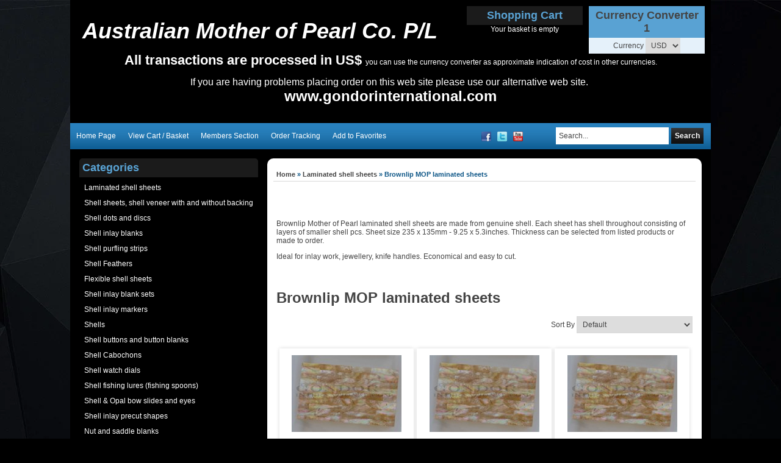

--- FILE ---
content_type: text/html; charset=utf-8
request_url: http://orders.mopsupplies.com/c/4546237/1/brownlip-mop-laminated-sheets.html
body_size: 77687
content:





<!DOCTYPE html>
    <html xmlns="http://www.w3.org/1999/xhtml" xmlns:og="http://ogp.me/ns#" xmlns:fb="https://www.facebook.com/2008/fbml">
    <head data-page-type="Listing">
        <meta name="viewport" content="width=device-width" />
        <meta http-equiv="X-UA-Compatible" content="IE=edge" />

        <link rel="preconnect" href="//www.google.com" />
        <link rel="preconnect" href="//www.google-analytics.com" />
        <link rel="preconnect" href="//stats.g.doubleclick.net" />
        <link rel="preconnect" href="//vuf1dag6v8-1.algolianet.com" />

        <link rel="dns-prefetch" href="//static1.shop033.com" />
        <link rel="dns-prefetch" href="//static2.shop033.com" />
        <link rel="dns-prefetch" href="//static3.shop033.com" />
        <link rel="dns-prefetch" href="//static4.shop033.com" />
        <link rel="dns-prefetch" href="//static.shop033.com" />

        <script data-script-type='inline' >var loadDeferredStyles=function(n,t){var i=window.requestAnimationFrame||window.mozRequestAnimationFrame||window.webkitRequestAnimationFrame||window.msRequestAnimationFrame,r=function(n,t){var i=document.createElement("link"),r;i.rel="stylesheet";i.type="text/css";i.href=t;r=document.getElementById(n);r.parentElement.replaceChild(i,r)};i?i(function(){window.setTimeout(function(){r(n,t)},0)}):window.addEventListener("load",function(){r(n,t)})}</script>

        <meta name='geo.country' content='AU' />
<meta name='country' content='Australia' />
<meta name='state' content='Vic' />
<meta name='city' content='Werribee' />
<meta name='zipcode' content='3030' />



<meta name='Keywords' content='Brownlip Mother of Pearl laminate, shell laminate, ablam, abalam, perlam,,Brownlip Mother of Pearl laminated sheet' />
<meta name='Description' content='Brownlip Mother of Pearl Laminated shell sheets, made from genuine shell. Shell throughout.' />

<title>Brownlip MOP laminated sheets Mother of Pearl Supplies</title>

<link href="/css/all?v=JX6CrBWIVi3unpm5VxcJCeIsC9N-rbF2r3Q2CY13gs01" rel="stylesheet"/>

                    <link rel="stylesheet" type="text/css" href="/css/style.Listing.css" />

            <script type="text/javascript">
                var ThemeProps = {"LeftColumnWidth":{"Value":210,"Unit":1},"RightColumnWidth":{"Value":225,"Unit":1},"MainTableStyle":{"FontFamily":null,"FontSize":null,"FontColor":null,"FontWeight":null,"FontStyle":null,"Width":{"Value":1050,"Unit":1},"Height":null,"Border":{"Width":{"Value":0,"Unit":1},"Color":{"R":17,"G":116,"B":184},"CornerType":0,"CornerRadius":0},"Link":null,"LinkHover":null,"LinkVisited":null,"Alignment":{"Value":1},"TextAlign":null,"BackgroundColor":{"R":0,"G":0,"B":0},"HC":null,"ListHoverTextColor":null,"BackgroundImage":null,"BackgroundRepeat":null,"BackgroundPosition":null,"Margin":null,"Padding":null,"ListStyleImage":null,"ListStyle":null},"SectionSpacing":{"Value":0,"Unit":1},"PageType":7,"horizontalSectionsWidgetsCounts":{"Section1":2,"Section2":3,"Section3":2}};
            </script>
        
        

        <script data-script-type='inline' data-not-defer>function renderStars(n,t){n=n>t?5:n;n=Math.round(n);var r="";for(i=1;i<=n;i++)r+='<div class="star-rating2" style="cursor:default;"><a><\/a><\/div>';r&&(document.currentScript&&document.currentScript.insertAdjacentHTML?document.currentScript.insertAdjacentHTML("beforebegin",r):document.write(r))}</script>

        <script data-script-type='inline' >function ReloadCaptcha(n,t){n.src="Captcha.aspx?"+t+"=1&"+Math.floor(Math.random()*9999)}function CloseFancyBox(){window.$.fancybox.close()}function SetHostToSession(){window.location.pathname.toLowerCase().indexOf("/checkout/paymentoptions")==-1&&$.ajax({url:"/home/setsessionhost?h="+window.location.host,method:"GET"})}function SetFancyBoxStyles(){var n=999999;$("#fancybox-overlay").css("z-index",n+"");$("#fancybox-loading").css("z-index",n+100+"");$("#fancybox-tmp").css("z-index",n+900+"");$("#fancybox-wrap").css("z-index",n+910+"");$("#fancybox-outer").css("z-index",n+920+"");$("#fancy-bg-n").css("z-index",n+930+"");$("#fancy-bg-ne").css("z-index",n+940+"");$("#fancy-bg-e").css("z-index",n+950+"");$("#fancy-bg-se").css("z-index",n+960+"");$("#fancy-bg-s").css("z-index",n+970+"");$("#fancy-bg-sw").css("z-index",n+980+"");$("#fancy-bg-w").css("z-index",n+990+"");$("#fancy-bg-nw").css("z-index",n+1e3+"");$("#fancybox-inner").css("z-index",n+1010+"");$("#fancybox-close").css("z-index",n+1020+"");$("#fancybox-left").css("z-index",n+1030+"");$("#fancybox-right").css("z-index",n+1040+"")}function ShowMessage(n,t){var r="",i;t=="Your password is successfully updated."&&(r="var root = window.location.protocol+ '//' +window.location.host;window.location.href = root;");i="<div  style='text-align: center;background-color:#ffffff;position:relative;top:30px;width:440px;height:120px'>";i=i+"\t<div id='div_Message'>"+t+"<\/div><br/>";i=i+"\t<p style='text-align: center'><a class='wButton wButtonSmall' onclick='$.fancybox.close();closeWindow();' id='btn_Message'>"+Widgets_Global_Ok+"<\/a><\/p>";i=i+"<\/div>";i=i+"<script>";i=i+"function closeWindow(){";i=i+r;i=i+"}";i=i+"<\/script>";SetFancyBoxStyles();$.fancybox.open({src:t,type:"html",opts:{}})}function ismaxlength(n){var t=n.getAttribute?parseInt(n.getAttribute("maxlength")):"";n.getAttribute&&n.value.length>t&&(n.value=n.value.substring(0,t))}function ParsePriceByActiveCurrency(n,t){return ParsePriceByCurrencies(n,t,ActiveCurrency,ActiveCurrencySymbol)}function ParsePriceBySiteCurrency(n,t){return ParsePriceByCurrencies(n,t,SiteCurrency,CurrencySymbol)}function ParsePriceByCurrencies(n,t,i,r){var u,f;return n=t?formatNumber(n):n,i==SiteCurrency||i=="TRY"?u=CurrencyDisplayStyle==1?r+n:n+r:(f=r!=""?i.substr(0,2)+" "+r:i,u=CurrencyDisplayStyle==1?f+n:n+f),u}function AddProductsToBasket(n,t,i){var r="/Basket/Add?productIds="+n+"&b="+t;i&&i>1&&(r+="&quantity="+i);$.ajax({url:r,method:"GET",dataType:"json",success:function(n){if(n)if(n.ShowPopup){var t=$("<div />");t.html(n.Html);$.fancybox.open({src:t[0].outerHTML,modal:!0,type:"html",opts:{}})}else window.location.href="/Basket"},error:function(){}})}function openZoneSelectionPopup(n,t){var i="/PriceZone",r;i+="?setCurrency=";i+=typeof t=="undefined"||t?"true":"false";n&&(i+="&preventClose=true");r={toolbar:!1,smallBtn:!1,width:500,height:450,touch:!1,afterShow:function(){var n=$(".fancybox-inner","#fancybox-container-1");n.addClass("fancybox-site-preference")}};n&&(r.clickSlide=!1);$.ajax({url:i,method:"GET",dataType:"json",success:function(n){if(!n||!n.SkipPopup){var t=$("<div />");t.html(n.Html);$.fancybox.getInstance()||$.fancybox.open({src:t[0].outerHTML,modal:!0,type:"html",opts:r})}}})}function invalidFormHandler(n,t){var i=[];t.errorList.length&&$.each(t.errorList,function(){$.inArray(this.message,i)<0&&i.push(this.message)});i.length!=0&&$.fancybox.open('<div style="padding: 15px 40px 15px 15px; font-size: 16px;">'+i.join("'<br/>'")+"<\/div>")}function invalidPopupHandler(n,t){var i=[];t!=null&&t.errorList!=null&&t.errorList.length&&$.each(t.errorList,function(){$.inArray(this.message,i)<0&&i.push(this.message)});i.length!=0&&$.fancybox.open('<div style="width:320px; height:45px;padding:15px !important;font-size:14px; line-height:15px; position:relative;">'+i.join("'<br/>'")+"<\/div>")}function AddProductPopupCTA(n){var f={errorList:[]},h=$(".js-add-product-popup div.variants select"),b,c,k,d,e,g,o,r,nt,a,tt,it,s,l,t,i,ut,w,u;if(h&&h.length>0)for(i=0;i<h.length;i++)if(b=$(h[i]).attr("data-val")==="true",b&&$(h[i]).val()==="")return f.errorList.push({message:'Please select <b>"'+$(h[i]).attr("data-val-required")+'"<\/b>',element:h[i]}),$(".js-add-product-popup").trigger("add-product-popup-validation-error",f),!1;if(c=$(".js-add-product-popup div.variants div.variantsAsRadioButton"),c&&c.length>0)for(r=0;r<c.length;r++)if(k=$(c[r]).attr("variant-group-name"),d=$(".js-add-product-popup div.variants div.variantsAsRadioButton input[name="+k+"]:checked").val(),!d)return f.errorList.push({message:$(c[r]).attr("variant-group-msg"),element:c[r]}),$(".js-add-product-popup").trigger("add-product-popup-validation-error",f),!1;if(e=$(".js-add-product-popup input[type='hidden'][class='text-variant image-variant']"),e&&e.length>0)for(t=0;t<e.length;t++)if(g=$(e[t]).attr("data-val")==="true",g&&$(e[t]).val()==="")return f.errorList.push({message:'Please upload <b>"'+$(e[t]).attr("data-val-required")+'"<\/b>',element:e[t]}),$(".js-add-product-popup").trigger("add-product-popup-validation-error",f),!1;if(o=$(".js-add-product-popup .js-text-variant-inputs"),o&&o.length>0)for(r=0;r<o.length;r++)if(nt=$(o[r]).attr("data-val")==="true",nt&&$(o[r]).val()==="")return f.errorList.push({message:'Please enter <b>"'+$(o[r]).attr("data-val-required")+'"<\/b>',element:o[r]}),$(".js-add-product-popup").trigger("add-product-popup-validation-error",f),!1;for(a=$(".js-cta-button"),a.attr("disabled","disabled"),a.addClass("processing_btn"),tt=$("span.processing",a),it=$("span.continue",a),tt.show(),it.hide(),s=$(".js-product-id"),l=[],t=0;t<s.length;t++){var v=$("input[type=radio]:checked",s[t]),y=$("select option:selected",s[t]),ft=$(s[t]).data("productid"),et=$(".js-product-quantity",s[t]).val(),p=$(".image-variant",s[t]),rt=[];for(i=0;i<p.length;i++)ut=$(p[i]).data("imagevariantid"),rt[i]={key:ut,value:$(p[i]).val()};w=$(".js-text-variant-inputs",s[t]);u={};w.length>0&&(u.TextVariants=[]);w.each(function(n){var t=$(this).data("variant-id");u.TextVariants[n]={key:t,value:$(this).val()}});u.ProductId=ft;v.val()!=null&&(u.Variants=[v.val()],u.VariantId=v.val());y.val()!=null&&(u.Variants=[y.val()],u.VariantId=y.val());u.ImageVariants=rt;u.Quantity=et;l.push(u)}$.ajax({url:"/Basket/Add",data:JSON.stringify(l),method:"POST",contentType:"application/json",success:function(t){var u,r,f,i,e,o;if(t&&t.success){for(typeof sendAddToCartAnalytics=="function"&&sendAddToCartAnalytics.call(),u=0;u<l.length;u++)(self.personyze=self.personyze||[]).push(["Product Added to cart",l[u].ProductId,"Quantity",l[u].Quantity]);window.location.href=n?"/Basket":"/Basket"}else if(t.outOfStockProducts&&t.outOfStockProducts.length>0&&(r=t.errorMessage,r!="")){r.indexOf("{0}")>-1&&(f=$.map(t.outOfStockProducts,function(n){return $("#hdnProductTitle_"+n).val()}),r=r.replace("{0}",f.join()));$("#divOutOfStock").html(r).show();i=$(".js-cta-button");i.removeAttr("disabled");i.removeClass("processing_btn");e=$("span.processing",i);o=$("span.continue",i);e.hide();o.show();i.off();i.on("click",function(){$.fancybox.close()})}}})}function formatNumber(n){var u,o,t,i,e,f,r;if(isNaN(parseInt(n)))return"NaN";if(u=n,o=n<0?-1:1,u*=Math.pow(10,NumDigitsAfterDecimal),u=Math.round(Math.abs(u)),u/=Math.pow(10,NumDigitsAfterDecimal),u*=o,t=new String(u),!1&&n<1&&n>-1&&n!=0&&(t=n>0?t.substring(1,t.length):"-"+t.substring(2,t.length)),!0&&(n>=1e3||n<=-1e3))for(i=t.indexOf("."),i<0&&(i=t.length),i-=3;i>=1;)t=t.substring(0,i)+","+t.substring(i,t.length),i-=3;if(e=t.indexOf("."),e==-1){for(f="",r=0;r<NumDigitsAfterDecimal;r++){if(r==0){f=".0";continue}f+="0"}t=t+f}else for(f=new String(t.substring(e+1)),r=f.length;r<NumDigitsAfterDecimal;r++)t=t+"0";return!1&&n<0&&(t="("+t.substring(1,t.length)+")"),t=t.replace(".","#"),t=t.replace(",",ThousandDigitsSeperator),t.replace("#",NumDigitsSeperator)}function isFunction(n){return typeof n=="function"&&n!=null}function isObject(n){return n&&typeof n=="object"||isFunction(n)}function renderStars(n,t){n=n>t?5:n;n=Math.round(n);var r="";for(i=1;i<=n;i++)r+='<div class="star-rating2" style="cursor:default;"><a><\/a><\/div>';r&&(document.currentScript&&document.currentScript.insertAdjacentHTML?document.currentScript.insertAdjacentHTML("beforebegin",r):document.write(r))}function isNumeric(n){return n.match(/^\d+$/)==null?!1:!0}function isValidEmailAddress(n){return n.match(/\b[A-Z0-9._%-]+@[A-Z0-9.-]+\.[A-Z]{2,4}\b/i)}function FixIePngRules(n){var i=!1,t=n.style,r=t.background,u=t.backgroundImage;return(r||u)&&(i=t.background.toLowerCase().indexOf(".png")>0||t.backgroundImage.toLowerCase().indexOf(".png")>0),i}function setSectionsWidthsAndHeights(){var r=$(".LeftColumn")?$(".LeftColumn").height():0,u=$(".RightColumn")?$(".RightColumn").height():0,f=$(".CenterColumn").height(),n=Math.max(r,u,f);$(".LeftSectionOut")&&$(".LeftSectionIn")&&$(".LeftSection")&&($(".LeftSectionOut").height(n),$(".LeftSectionIn").height(n),$(".LeftSection").height(n));$(".RightSectionOut")&&$(".RightSectionIn")&&$(".RightSection")&&($(".RightSectionOut").height(n),$(".RightSectionIn").height(n),$(".RightSection").height(n));var e=$(".Section3Column")?$(".Section3Column").height():0,o=$(".Section4Column")?$(".Section4Column").height():0,t=Math.max(e,o);$(".Section3Out")&&$(".Section3In")&&$(".Section3")&&($(".Section3Out").height(t),$(".Section3In").height(t),$(".Section3").height(t));$(".Section4Out")&&$(".Section4In")&&$(".Section4")&&($(".Section4Out").height(t),$(".Section4In").height(t),$(".Section4").height(t));var s=$(".Section6Column")?$(".Section6Column").height():0,h=$(".Section7Column")?$(".Section7Column").height():0,i=Math.max(s,h);$(".Section6Out")&&$(".Section6In")&&$(".Section6")&&($(".Section6Out").height(i),$(".Section6In").height(i),$(".Section6").height(i));$(".Section7Out")&&$(".Section7In")&&$(".Section7")&&($(".Section7Out").height(i),$(".Section7In").height(i),$(".Section7").height(i));SetHeightOfParentFrameOnFacebook()}function getObjectProperty(n,t,i,r){var u=n,f;if(u===null||u===undefined)return null;for(f=0;f<t.length;f++){if(u[t[f]]===null||u[t[f]]===undefined)return i==undefined?null:i;u=u[t[f]]}if(r)switch(r){case"int":return parseInt(u);case"boolean":return u==="true"||u===!0;default:return u}else return u}function setMaxWidthOfImages(){var u,l;if(window.ThemeProps){u=getObjectProperty(ThemeProps,["MainTableStyle","Width","Value"]);l=getObjectProperty(ThemeProps,["MainTableStyle","Width","Unit"]);u=l==1?u:Math.round($("body").width()*u/100);u=u-getObjectProperty(ThemeProps,["MainTableStyle","Border","Width","Value"],0,"int");var o=getObjectProperty(ThemeProps,["SectionSpacing","Value"]),s=u-4*o,f=getObjectProperty(ThemeProps,["LeftColumnWidth","Value"]),a=getObjectProperty(ThemeProps,["LeftColumnWidth","Unit"]),e=getObjectProperty(ThemeProps,["RightColumnWidth","Value"]),v=getObjectProperty(ThemeProps,["RightColumnWidth","Unit"]);f==null&&(f=200,a=1);e==null&&(e=200,v=1);f=a==1?f:Math.round(s*f/100);e=v==1?e:Math.round(s*e/100);var h=s-f-e,y=h+2*o,p=o,w=Math.round((h-o)/2);ThemeProps.PageType==6&&(h=s,y=s,p=0);var t={leftColumnWidth:f,centerAreaWidthWithSpaces:y,centerAreaPaddings:p,rightColumnWidth:e,centerAreaWidth:h,section4Width:w,maintableWidth:u-2*o,sectionSpacing:o},i=".{0} .RichText .wCenter img {max-width:{1}px;} ",n="",r=0,c=t.maintableWidth-2*t.sectionSpacing;ThemeProps.horizontalSectionsWidgetsCounts&&ThemeProps.horizontalSectionsWidgetsCounts.Section2&&ThemeProps.horizontalSectionsWidgetsCounts.Section2>1&&(c=Math.round((c-(ThemeProps.horizontalSectionsWidgetsCounts.Section2-1)*t.sectionSpacing)/ThemeProps.horizontalSectionsWidgetsCounts.Section2));n=n+String.format(i,"LeftSection",t.leftColumnWidth-r);n=n+String.format(i,"RightSection",t.rightColumnWidth-r);n=n+String.format(i,"HeaderSection",t.maintableWidth-r);n=n+String.format(i,"FooterSection",t.maintableWidth-r);n=n+String.format(i,"Section1",220-r);n=n+String.format(i,"Section2",c-r);n=n+String.format(i,"Section3",t.section4Width-r);n=n+String.format(i,"Section4",t.section4Width-r);n=n+String.format(i,"Section5",t.centerAreaWidth-r);n=n+String.format(i,"Section6",t.section4Width-r);n=n+String.format(i,"Section7",t.section4Width-r);n=n+String.format(i,"Section8",t.centerAreaWidth-r);$('<style id="MaxWidthRules">'+n+"<\/style>").appendTo("head")}}function setHorizontalSectionsWidgetsHeights(){for(var f=$("tr.horizontalWidgetContainer"),i,r,n,e,t,u=0;u<f.length;u++){for(i=f[u],r=0,t=0;t<i.cells.length;t++)n=i.cells[t],$(n).height()>r&&(r=$(n).height(),e=n);for(t=0;t<i.cells.length;t++)n=i.cells[t],e!=n&&$(n).height()<r&&$(n.childNodes[0]).height(r)}SetHeightOfParentFrameOnFacebook()}function compareSectionHeights(n,t){var i=getSectionWidgetsTotalHeight(n),r=getSectionWidgetsTotalHeight(t),u=getSectionWidgetsCount(n),f=getSectionWidgetsCount(t);(u==0&&($("#ctl00_tdSection"+t).width("100%"),$("#ctl00_tdSection"+n).width("0px")),f==0&&($("#ctl00_tdSection"+n).width("100%"),$("#ctl00_tdSection"+t).width("0px")),u!=0&&f!=0&&i!=r)&&(i>r?adjustSectionHeight(t,i,r,f):adjustSectionHeight(n,r,i,u))}function adjustSectionHeight(n,t,i,r){$(".Section"+n+"Widget").each(function(){var n=0;n=$(this).find(".wCenter").height()+(t-i)/r;$(this).find(".wCenter").height(n)})}function getSectionWidgetsTotalHeight(n){var t=0;return $(".Section"+n+"Widget").each(function(){t+=$(this).height()}),t}function getSectionWidgetsCount(n){var t=0;return $(".Section"+n+"Widget").each(function(){t++}),t}function Querystring(n){var i,t;if(this.params={},n==null&&(n=location.search.substring(1,location.search.length)),n.length!=0)for(n=n.replace(/\+/g," "),i=n.split("&"),t=0;t<i.length;t++){var r=i[t].split("="),u=decodeURIComponent(r[0]),f=r.length==2?decodeURIComponent(r[1]):u;this.params[u]=f}}function AddToFav(n,t){var i=navigator.userAgent.toLowerCase();i.indexOf("safari")!=-1&&alert("Press ctrl+D to bookmark (Command+D for macs) after you click Ok");document.all?window.external.AddFavorite(n,t):window.sidebar?window.sidebar.addPanel(t,n,""):window.chrome&&alert("Press ctrl+D to bookmark (Command+D for macs) after you click Ok")}function HideShowSections_WhichDoNotHaveWidgets(n){for(var i,u,t=0,r=HideShowSectioncontainerClassList.length;t<r;t++)i=$("."+HideShowSectioncontainerClassList[t]),i.length==1&&(u=$("."+HideShowSectioncontainerClassList[t]+" .wWrapperOut"),u.length==0&&(i[0].style.display=n?"none":"inline"))}function SetHeightOfParentFrameOnFacebook(){$(function(){var t,i,n;if(top!==self){if(t=document.domain.toLowerCase(),i=t.split("."),!setHeightOfParentFrameOnFacebook_Done){if(n=!1,typeof ThemeProps=="undefined")try{n=window.parent.ThemeProps?window.parent.ThemeProps.UseFBTheme:!1}catch(r){n=!1}else n=ThemeProps.UseFBTheme;t.indexOf("shop033.com")>=0&&i.length>0&&n&&(document.domain="shop033.com");setHeightOfParentFrameOnFacebook_Done=!0}try{window.parent&&window.parent.Ashop&&window.parent.Ashop.Renderer&&window.parent.Ashop.Renderer.setIframeHeight($("body").height()+300)}catch(u){}}})}function getInternetExplorerVersion(){var n=-1,t,i;return navigator.appName=="Microsoft Internet Explorer"&&(t=navigator.userAgent,i=new RegExp("MSIE ([0-9]{1,}[.0-9]{0,})"),i.exec(t)!=null&&(n=parseFloat(RegExp.$1))),n}function mbi1(){$("#lc").hide()}function mbi2(){}function SetWidthOfDropdownCustomPagesMenu(){setTimeout(function(){for(var t=$(".CustomPagesMenu"),i,r,u,n=0;n<t.length;n++)i=$(t[n]).find("select")[0],i&&(r=$(i).width(),u=$("<style>"+("."+$(t[n].parentNode).attr("class").split(" ")[0]+" .CustomPagesMenu option")+" { width: "+(r-30)+"px; }<\/style>"),$("html > head").append(u))},2e3)}function AshopKissMetricsAddIdentity(n){if(!window._kmq){setTimeout(function(){AshopKissMetricsAddIdentity(n)},1e3);return}_kmq.push(["identify",n+""])}function AshopKissMetricsAddEvent(n){if(!window._kmq){setTimeout(function(){AshopKissMetricsAddEvent(n)},1e3);return}window.kissMetricsEventDate&&(n.properties||(n.properties={}),n.properties.EventDate=kissMetricsEventDate,n.properties.EventDateTime=kissMetricsEventDateTime);n.properties?_kmq.push(["record",n.name,n.properties]):_kmq.push(["record",n.name])}function AshopKissMetricsAddClickEvent(n){if(!window._kmq){setTimeout(function(){AshopKissMetricsAddClickEvent(n)},1e3);return}n.className?_kmq.push(["trackClick",n.className,n.name]):_kmq.push(["trackClick",n.id,n.name])}function GALink(n){if(window._gaq&&typeof _gaq._getAsyncTracker=="function"){var t=_gaq._getAsyncTracker();document.location.href=t._getLinkerUrl(n)}else document.location.href=n}function clearAllStyleTagsExceptRenderCritical(){for(var t=document.querySelectorAll("style:not([data-style-type]"),n=t.length-1;n>=0;n--)t[n].parentNode.removeChild(t[n])}function checkAndLoadDeferedImages(){function h(n){for(var i,t=0;t<n.length;t++)i=n[t],i.intersectionRatio>0&&(f.unobserve(i.target),e(i.target))}function i(n){for(var i,t=0;t<n.length;t++)i=n[t],e(i)}function e(n){var t=n.getAttribute("data-src");t&&(n.src=t,n.removeAttribute("data-src"));n.removeAttribute("data-image-defered")}var f,c=document.body.querySelectorAll(".slider img[data-src]:not([src])"),r,u,n,o,s,t;(i(c),r=document.body.querySelectorAll(".bxslider img[data-src]:not([src])"),r!=null&&r.length>0&&i(r),u=document.body.querySelectorAll("img[data-ignore-defer='true']"),u!=null&&u.length>0&&i(u),n=document.body.querySelector(".MagicZoomPlus img"),n!=null&&(o=n.src,s=n.getAttribute("data-src"),s!==null&&o!==null&&n.removeAttribute("src")),t=document.body.querySelectorAll("img[data-src]:not([src]):not([data-image-defered])"),t.length!==0)&&("IntersectionObserver"in window?(f=new IntersectionObserver(h,{root:null,rootMargin:"0px",threshold:0}),setTimeout(function(){for(var i,n=0;n<t.length;n++)i=t[n],f.observe(i),i.setAttribute("data-image-defered","true")},500)):setTimeout(function(){i(t)},500))}function checkAndInitDeferredItems(n,t){function o(n){for(var r,i=0;i<n.length;i++)r=n[i],r.intersectionRatio>0&&(u.unobserve(r.target),t(r.target))}function s(n){for(var i=0;i<n.length;i++)t(n[i])}var i=document.body.querySelectorAll(n),e,u,r,f;if(i.length!==0)if(e={root:null,rootMargin:"0px",threshold:0},"IntersectionObserver"in window)for(u=new IntersectionObserver(o,e),r=0;r<i.length;r++)f=i[r],u.observe(f),f.setAttribute("data-defer-registered","true");else s(i)}function clearAllLinkTags(){for(var i=document.querySelectorAll("link[rel=stylesheet]"),t,n=0;n<i.length;n++)t=i[n],t.parentNode.removeChild(t)}function applyOnlyRenderCriticalCSS(){clearAllStyleTagsExceptRenderCritical();clearAllLinkTags()}function applyRenderCriticalCSS(){clearAllLinkTags()}function setAffiliateFromLandingQuery(){if(typeof landingQueryString!="undefined"){landingQueryString.indexOf("?")==0&&(landingQueryString=landingQueryString.substring(1));var n=new Querystring(landingQueryString);return landingQueryString.indexOf("gp_aid=")>-1?{type:"gp_aid",id:Querystring.prototype.get.call(n,"gp_aid")}:landingQueryString.indexOf("sscid=")>-1?{type:"sscid",id:Querystring.prototype.get.call(n,"sscid")}:landingQueryString.indexOf("afid=")>-1?{type:"afid",id:Querystring.prototype.get.call(n,"afid")}:landingQueryString.indexOf("cjdata=")>-1?{type:"cjdata",id:Querystring.prototype.get.call(n,"cjdata")}:landingQueryString==="no-track"?{type:"no-track"}:landingQueryString==="do-not-track"?{type:"do-not-track"}:{type:"else"}}}var fileref,HideShowSectioncontainerClassList,setHeightOfParentFrameOnFacebook_Done;!function(n,t){"use strict";"object"==typeof module&&"object"==typeof module.exports?module.exports=n.document?t(n,!0):function(n){if(!n.document)throw new Error("jQuery requires a window with a document");return t(n)}:t(n)}("undefined"!=typeof window?window:this,function(n,t){"use strict";function hr(n,t,i){var r,u=(t=t||f).createElement("script");if(u.text=n,i)for(r in df)i[r]&&(u[r]=i[r]);t.head.appendChild(u).parentNode.removeChild(u)}function it(n){return null==n?n+"":"object"==typeof n||"function"==typeof n?bt[or.call(n)]||"object":typeof n}function hi(n){var t=!!n&&"length"in n&&n.length,i=it(n);return!u(n)&&!tt(n)&&("array"===i||0===t||"number"==typeof t&&t>0&&t-1 in n)}function v(n,t){return n.nodeName&&n.nodeName.toLowerCase()===t.toLowerCase()}function li(n,t,r){return u(t)?i.grep(n,function(n,i){return!!t.call(n,i,n)!==r}):t.nodeType?i.grep(n,function(n){return n===t!==r}):"string"!=typeof t?i.grep(n,function(n){return wt.call(t,n)>-1!==r}):i.filter(t,n,r)}function wr(n,t){while((n=n[t])&&1!==n.nodeType);return n}function ne(n){var t={};return i.each(n.match(l)||[],function(n,i){t[i]=!0}),t}function ut(n){return n}function dt(n){throw n;}function br(n,t,i,r){var f;try{n&&u(f=n.promise)?f.call(n).done(t).fail(i):n&&u(f=n.then)?f.call(n,t,i):t.apply(void 0,[n].slice(r))}catch(n){i.apply(void 0,[n])}}function ni(){f.removeEventListener("DOMContentLoaded",ni);n.removeEventListener("load",ni);i.ready()}function re(n,t){return t.toUpperCase()}function y(n){return n.replace(te,"ms-").replace(ie,re)}function at(){this.expando=i.expando+at.uid++}function ee(n){return"true"===n||"false"!==n&&("null"===n?null:n===+n+""?+n:ue.test(n)?JSON.parse(n):n)}function dr(n,t,i){var r;if(void 0===i&&1===n.nodeType)if(r="data-"+t.replace(fe,"-$&").toLowerCase(),"string"==typeof(i=n.getAttribute(r))){try{i=ee(i)}catch(n){}o.set(n,t,i)}else i=void 0;return i}function tu(n,t,r,u){var s,h,c=20,l=u?function(){return u.cur()}:function(){return i.css(n,t,"")},o=l(),e=r&&r[3]||(i.cssNumber[t]?"":"px"),f=(i.cssNumber[t]||"px"!==e&&+o)&&vt.exec(i.css(n,t));if(f&&f[3]!==e){for(o/=2,e=e||f[3],f=+o||1;c--;)i.style(n,t,f+e),(1-h)*(1-(h=l()/o||.5))<=0&&(c=0),f/=h;f*=2;i.style(n,t,f+e);r=r||[]}return r&&(f=+f||+o||0,s=r[1]?f+(r[1]+1)*r[2]:+r[2],u&&(u.unit=e,u.start=f,u.end=s)),s}function oe(n){var r,f=n.ownerDocument,u=n.nodeName,t=ai[u];return t||(r=f.body.appendChild(f.createElement(u)),t=i.css(r,"display"),r.parentNode.removeChild(r),"none"===t&&(t="block"),ai[u]=t,t)}function ft(n,t){for(var e,u,f=[],i=0,o=n.length;i<o;i++)(u=n[i]).style&&(e=u.style.display,t?("none"===e&&(f[i]=r.get(u,"display")||null,f[i]||(u.style.display="")),""===u.style.display&&ti(u)&&(f[i]=oe(u))):"none"!==e&&(f[i]="none",r.set(u,"display",e)));for(i=0;i<o;i++)null!=f[i]&&(n[i].style.display=f[i]);return n}function s(n,t){var r;return r="undefined"!=typeof n.getElementsByTagName?n.getElementsByTagName(t||"*"):"undefined"!=typeof n.querySelectorAll?n.querySelectorAll(t||"*"):[],void 0===t||t&&v(n,t)?i.merge([n],r):r}function vi(n,t){for(var i=0,u=n.length;i<u;i++)r.set(n[i],"globalEval",!t||r.get(t[i],"globalEval"))}function eu(n,t,r,u,f){for(var e,o,p,a,w,v,h=t.createDocumentFragment(),y=[],l=0,b=n.length;l<b;l++)if((e=n[l])||0===e)if("object"===it(e))i.merge(y,e.nodeType?[e]:e);else if(fu.test(e)){for(o=o||h.appendChild(t.createElement("div")),p=(ru.exec(e)||["",""])[1].toLowerCase(),a=c[p]||c._default,o.innerHTML=a[1]+i.htmlPrefilter(e)+a[2],v=a[0];v--;)o=o.lastChild;i.merge(y,o.childNodes);(o=h.firstChild).textContent=""}else y.push(t.createTextNode(e));for(h.textContent="",l=0;e=y[l++];)if(u&&i.inArray(e,u)>-1)f&&f.push(e);else if(w=i.contains(e.ownerDocument,e),o=s(h.appendChild(e),"script"),w&&vi(o),r)for(v=0;e=o[v++];)uu.test(e.type||"")&&r.push(e);return h}function ri(){return!0}function et(){return!1}function su(){try{return f.activeElement}catch(n){}}function yi(n,t,r,u,f,e){var o,s;if("object"==typeof t){"string"!=typeof r&&(u=u||r,r=void 0);for(s in t)yi(n,s,r,u,t[s],e);return n}if(null==u&&null==f?(f=r,u=r=void 0):null==f&&("string"==typeof r?(f=u,u=void 0):(f=u,u=r,r=void 0)),!1===f)f=et;else if(!f)return n;return 1===e&&(o=f,(f=function(n){return i().off(n),o.apply(this,arguments)}).guid=o.guid||(o.guid=i.guid++)),n.each(function(){i.event.add(this,t,f,u,r)})}function hu(n,t){return v(n,"table")&&v(11!==t.nodeType?t:t.firstChild,"tr")?i(n).children("tbody")[0]||n:n}function ye(n){return n.type=(null!==n.getAttribute("type"))+"/"+n.type,n}function pe(n){return"true/"===(n.type||"").slice(0,5)?n.type=n.type.slice(5):n.removeAttribute("type"),n}function cu(n,t){var u,c,f,s,h,l,a,e;if(1===t.nodeType){if(r.hasData(n)&&(s=r.access(n),h=r.set(t,s),e=s.events)){delete h.handle;h.events={};for(f in e)for(u=0,c=e[f].length;u<c;u++)i.event.add(t,f,e[f][u])}o.hasData(n)&&(l=o.access(n),a=i.extend({},l),o.set(t,a))}}function we(n,t){var i=t.nodeName.toLowerCase();"input"===i&&iu.test(n.type)?t.checked=n.checked:"input"!==i&&"textarea"!==i||(t.defaultValue=n.defaultValue)}function ot(n,t,f,o){t=er.apply([],t);var l,w,a,v,h,b,c=0,y=n.length,d=y-1,p=t[0],k=u(p);if(k||y>1&&"string"==typeof p&&!e.checkClone&&ae.test(p))return n.each(function(i){var r=n.eq(i);k&&(t[0]=p.call(this,i,r.html()));ot(r,t,f,o)});if(y&&(l=eu(t,n[0].ownerDocument,!1,n,o),w=l.firstChild,1===l.childNodes.length&&(l=w),w||o)){for(v=(a=i.map(s(l,"script"),ye)).length;c<y;c++)h=l,c!==d&&(h=i.clone(h,!0,!0),v&&i.merge(a,s(h,"script"))),f.call(n[c],h,c);if(v)for(b=a[a.length-1].ownerDocument,i.map(a,pe),c=0;c<v;c++)h=a[c],uu.test(h.type||"")&&!r.access(h,"globalEval")&&i.contains(b,h)&&(h.src&&"module"!==(h.type||"").toLowerCase()?i._evalUrl&&i._evalUrl(h.src):hr(h.textContent.replace(ve,""),b,h))}return n}function lu(n,t,r){for(var u,e=t?i.filter(t,n):n,f=0;null!=(u=e[f]);f++)r||1!==u.nodeType||i.cleanData(s(u)),u.parentNode&&(r&&i.contains(u.ownerDocument,u)&&vi(s(u,"script")),u.parentNode.removeChild(u));return n}function yt(n,t,r){var o,s,h,f,u=n.style;return(r=r||ui(n))&&(""!==(f=r.getPropertyValue(t)||r[t])||i.contains(n.ownerDocument,n)||(f=i.style(n,t)),!e.pixelBoxStyles()&&pi.test(f)&&be.test(t)&&(o=u.width,s=u.minWidth,h=u.maxWidth,u.minWidth=u.maxWidth=u.width=f,f=r.width,u.width=o,u.minWidth=s,u.maxWidth=h)),void 0!==f?f+"":f}function au(n,t){return{get:function(){if(!n())return(this.get=t).apply(this,arguments);delete this.get}}}function ge(n){if(n in wu)return n;for(var i=n[0].toUpperCase()+n.slice(1),t=pu.length;t--;)if((n=pu[t]+i)in wu)return n}function bu(n){var t=i.cssProps[n];return t||(t=i.cssProps[n]=ge(n)||n),t}function ku(n,t,i){var r=vt.exec(t);return r?Math.max(0,r[2]-(i||0))+(r[3]||"px"):t}function wi(n,t,r,u,f,e){var o="width"===t?1:0,h=0,s=0;if(r===(u?"border":"content"))return 0;for(;o<4;o+=2)"margin"===r&&(s+=i.css(n,r+w[o],!0,f)),u?("content"===r&&(s-=i.css(n,"padding"+w[o],!0,f)),"margin"!==r&&(s-=i.css(n,"border"+w[o]+"Width",!0,f))):(s+=i.css(n,"padding"+w[o],!0,f),"padding"!==r?s+=i.css(n,"border"+w[o]+"Width",!0,f):h+=i.css(n,"border"+w[o]+"Width",!0,f));return!u&&e>=0&&(s+=Math.max(0,Math.ceil(n["offset"+t[0].toUpperCase()+t.slice(1)]-e-s-h-.5))),s}function du(n,t,r){var f=ui(n),u=yt(n,t,f),s="border-box"===i.css(n,"boxSizing",!1,f),o=s;if(pi.test(u)){if(!r)return u;u="auto"}return o=o&&(e.boxSizingReliable()||u===n.style[t]),("auto"===u||!parseFloat(u)&&"inline"===i.css(n,"display",!1,f))&&(u=n["offset"+t[0].toUpperCase()+t.slice(1)],o=!0),(u=parseFloat(u)||0)+wi(n,t,r||(s?"border":"content"),o,f,u)+"px"}function h(n,t,i,r,u){return new h.prototype.init(n,t,i,r,u)}function bi(){fi&&(!1===f.hidden&&n.requestAnimationFrame?n.requestAnimationFrame(bi):n.setTimeout(bi,i.fx.interval),i.fx.tick())}function tf(){return n.setTimeout(function(){st=void 0}),st=Date.now()}function ei(n,t){var u,r=0,i={height:n};for(t=t?1:0;r<4;r+=2-t)i["margin"+(u=w[r])]=i["padding"+u]=n;return t&&(i.opacity=i.width=n),i}function rf(n,t,i){for(var u,f=(a.tweeners[t]||[]).concat(a.tweeners["*"]),r=0,e=f.length;r<e;r++)if(u=f[r].call(i,t,n))return u}function no(n,t,u){var f,y,w,c,b,h,o,l,k="width"in t||"height"in t,v=this,p={},s=n.style,a=n.nodeType&&ti(n),e=r.get(n,"fxshow");u.queue||(null==(c=i._queueHooks(n,"fx")).unqueued&&(c.unqueued=0,b=c.empty.fire,c.empty.fire=function(){c.unqueued||b()}),c.unqueued++,v.always(function(){v.always(function(){c.unqueued--;i.queue(n,"fx").length||c.empty.fire()})}));for(f in t)if(y=t[f],gu.test(y)){if(delete t[f],w=w||"toggle"===y,y===(a?"hide":"show")){if("show"!==y||!e||void 0===e[f])continue;a=!0}p[f]=e&&e[f]||i.style(n,f)}if((h=!i.isEmptyObject(t))||!i.isEmptyObject(p)){k&&1===n.nodeType&&(u.overflow=[s.overflow,s.overflowX,s.overflowY],null==(o=e&&e.display)&&(o=r.get(n,"display")),"none"===(l=i.css(n,"display"))&&(o?l=o:(ft([n],!0),o=n.style.display||o,l=i.css(n,"display"),ft([n]))),("inline"===l||"inline-block"===l&&null!=o)&&"none"===i.css(n,"float")&&(h||(v.done(function(){s.display=o}),null==o&&(l=s.display,o="none"===l?"":l)),s.display="inline-block"));u.overflow&&(s.overflow="hidden",v.always(function(){s.overflow=u.overflow[0];s.overflowX=u.overflow[1];s.overflowY=u.overflow[2]}));h=!1;for(f in p)h||(e?"hidden"in e&&(a=e.hidden):e=r.access(n,"fxshow",{display:o}),w&&(e.hidden=!a),a&&ft([n],!0),v.done(function(){a||ft([n]);r.remove(n,"fxshow");for(f in p)i.style(n,f,p[f])})),h=rf(a?e[f]:0,f,v),f in e||(e[f]=h.start,a&&(h.end=h.start,h.start=0))}}function to(n,t){var r,f,e,u,o;for(r in n)if(f=y(r),e=t[f],u=n[r],Array.isArray(u)&&(e=u[1],u=n[r]=u[0]),r!==f&&(n[f]=u,delete n[r]),(o=i.cssHooks[f])&&"expand"in o){u=o.expand(u);delete n[f];for(r in u)r in n||(n[r]=u[r],t[r]=e)}else t[f]=e}function a(n,t,r){var o,s,h=0,v=a.prefilters.length,e=i.Deferred().always(function(){delete l.elem}),l=function(){if(s)return!1;for(var o=st||tf(),t=Math.max(0,f.startTime+f.duration-o),i=1-(t/f.duration||0),r=0,u=f.tweens.length;r<u;r++)f.tweens[r].run(i);return e.notifyWith(n,[f,i,t]),i<1&&u?t:(u||e.notifyWith(n,[f,1,0]),e.resolveWith(n,[f]),!1)},f=e.promise({elem:n,props:i.extend({},t),opts:i.extend(!0,{specialEasing:{},easing:i.easing._default},r),originalProperties:t,originalOptions:r,startTime:st||tf(),duration:r.duration,tweens:[],createTween:function(t,r){var u=i.Tween(n,f.opts,t,r,f.opts.specialEasing[t]||f.opts.easing);return f.tweens.push(u),u},stop:function(t){var i=0,r=t?f.tweens.length:0;if(s)return this;for(s=!0;i<r;i++)f.tweens[i].run(1);return t?(e.notifyWith(n,[f,1,0]),e.resolveWith(n,[f,t])):e.rejectWith(n,[f,t]),this}}),c=f.props;for(to(c,f.opts.specialEasing);h<v;h++)if(o=a.prefilters[h].call(f,n,c,f.opts))return u(o.stop)&&(i._queueHooks(f.elem,f.opts.queue).stop=o.stop.bind(o)),o;return i.map(c,rf,f),u(f.opts.start)&&f.opts.start.call(n,f),f.progress(f.opts.progress).done(f.opts.done,f.opts.complete).fail(f.opts.fail).always(f.opts.always),i.fx.timer(i.extend(l,{elem:n,anim:f,queue:f.opts.queue})),f}function g(n){return(n.match(l)||[]).join(" ")}function nt(n){return n.getAttribute&&n.getAttribute("class")||""}function ki(n){return Array.isArray(n)?n:"string"==typeof n?n.match(l)||[]:[]}function tr(n,t,r,u){var f;if(Array.isArray(t))i.each(t,function(t,i){r||io.test(n)?u(n,i):tr(n+"["+("object"==typeof i&&null!=i?t:"")+"]",i,r,u)});else if(r||"object"!==it(t))u(n,t);else for(f in t)tr(n+"["+f+"]",t[f],r,u)}function af(n){return function(t,i){"string"!=typeof t&&(i=t,t="*");var r,f=0,e=t.toLowerCase().match(l)||[];if(u(i))while(r=e[f++])"+"===r[0]?(r=r.slice(1)||"*",(n[r]=n[r]||[]).unshift(i)):(n[r]=n[r]||[]).push(i)}}function vf(n,t,r,u){function e(s){var h;return f[s]=!0,i.each(n[s]||[],function(n,i){var s=i(t,r,u);return"string"!=typeof s||o||f[s]?o?!(h=s):void 0:(t.dataTypes.unshift(s),e(s),!1)}),h}var f={},o=n===ir;return e(t.dataTypes[0])||!f["*"]&&e("*")}function ur(n,t){var r,u,f=i.ajaxSettings.flatOptions||{};for(r in t)void 0!==t[r]&&((f[r]?n:u||(u={}))[r]=t[r]);return u&&i.extend(!0,n,u),n}function lo(n,t,i){for(var e,u,f,o,s=n.contents,r=n.dataTypes;"*"===r[0];)r.shift(),void 0===e&&(e=n.mimeType||t.getResponseHeader("Content-Type"));if(e)for(u in s)if(s[u]&&s[u].test(e)){r.unshift(u);break}if(r[0]in i)f=r[0];else{for(u in i){if(!r[0]||n.converters[u+" "+r[0]]){f=u;break}o||(o=u)}f=f||o}if(f)return f!==r[0]&&r.unshift(f),i[f]}function ao(n,t,i,r){var h,u,f,s,e,o={},c=n.dataTypes.slice();if(c[1])for(f in n.converters)o[f.toLowerCase()]=n.converters[f];for(u=c.shift();u;)if(n.responseFields[u]&&(i[n.responseFields[u]]=t),!e&&r&&n.dataFilter&&(t=n.dataFilter(t,n.dataType)),e=u,u=c.shift())if("*"===u)u=e;else if("*"!==e&&e!==u){if(!(f=o[e+" "+u]||o["* "+u]))for(h in o)if((s=h.split(" "))[1]===u&&(f=o[e+" "+s[0]]||o["* "+s[0]])){!0===f?f=o[h]:!0!==o[h]&&(u=s[0],c.unshift(s[1]));break}if(!0!==f)if(f&&n.throws)t=f(t);else try{t=f(t)}catch(n){return{state:"parsererror",error:f?n:"No conversion from "+e+" to "+u}}}return{state:"success",data:t}}var k=[],f=n.document,bf=Object.getPrototypeOf,d=k.slice,er=k.concat,si=k.push,wt=k.indexOf,bt={},or=bt.toString,kt=bt.hasOwnProperty,sr=kt.toString,kf=sr.call(Object),e={},u=function(n){return"function"==typeof n&&"number"!=typeof n.nodeType},tt=function(n){return null!=n&&n===n.window},df={type:!0,src:!0,noModule:!0},i=function(n,t){return new i.fn.init(n,t)},gf=/^[\s\uFEFF\xA0]+|[\s\uFEFF\xA0]+$/g,b,ci,ar,vr,yr,pr,l,kr,gt,lt,ai,fu,st,fi,gu,nf,uf,ht,ff,ef,of,di,gi,yf,ct,fr,oi,pf,wf;i.fn=i.prototype={jquery:"3.3.1",constructor:i,length:0,toArray:function(){return d.call(this)},get:function(n){return null==n?d.call(this):n<0?this[n+this.length]:this[n]},pushStack:function(n){var t=i.merge(this.constructor(),n);return t.prevObject=this,t},each:function(n){return i.each(this,n)},map:function(n){return this.pushStack(i.map(this,function(t,i){return n.call(t,i,t)}))},slice:function(){return this.pushStack(d.apply(this,arguments))},first:function(){return this.eq(0)},last:function(){return this.eq(-1)},eq:function(n){var i=this.length,t=+n+(n<0?i:0);return this.pushStack(t>=0&&t<i?[this[t]]:[])},end:function(){return this.prevObject||this.constructor()},push:si,sort:k.sort,splice:k.splice};i.extend=i.fn.extend=function(){var o,e,t,r,s,h,n=arguments[0]||{},f=1,l=arguments.length,c=!1;for("boolean"==typeof n&&(c=n,n=arguments[f]||{},f++),"object"==typeof n||u(n)||(n={}),f===l&&(n=this,f--);f<l;f++)if(null!=(o=arguments[f]))for(e in o)t=n[e],n!==(r=o[e])&&(c&&r&&(i.isPlainObject(r)||(s=Array.isArray(r)))?(s?(s=!1,h=t&&Array.isArray(t)?t:[]):h=t&&i.isPlainObject(t)?t:{},n[e]=i.extend(c,h,r)):void 0!==r&&(n[e]=r));return n};i.extend({expando:"jQuery"+("3.3.1"+Math.random()).replace(/\D/g,""),isReady:!0,error:function(n){throw new Error(n);},noop:function(){},isPlainObject:function(n){var t,i;return!(!n||"[object Object]"!==or.call(n))&&(!(t=bf(n))||"function"==typeof(i=kt.call(t,"constructor")&&t.constructor)&&sr.call(i)===kf)},isEmptyObject:function(n){var t;for(t in n)return!1;return!0},globalEval:function(n){hr(n)},each:function(n,t){var r,i=0;if(hi(n)){for(r=n.length;i<r;i++)if(!1===t.call(n[i],i,n[i]))break}else for(i in n)if(!1===t.call(n[i],i,n[i]))break;return n},trim:function(n){return null==n?"":(n+"").replace(gf,"")},makeArray:function(n,t){var r=t||[];return null!=n&&(hi(Object(n))?i.merge(r,"string"==typeof n?[n]:n):si.call(r,n)),r},inArray:function(n,t,i){return null==t?-1:wt.call(t,n,i)},merge:function(n,t){for(var u=+t.length,i=0,r=n.length;i<u;i++)n[r++]=t[i];return n.length=r,n},grep:function(n,t,i){for(var f,u=[],r=0,e=n.length,o=!i;r<e;r++)(f=!t(n[r],r))!==o&&u.push(n[r]);return u},map:function(n,t,i){var e,u,r=0,f=[];if(hi(n))for(e=n.length;r<e;r++)null!=(u=t(n[r],r,i))&&f.push(u);else for(r in n)null!=(u=t(n[r],r,i))&&f.push(u);return er.apply([],f)},guid:1,support:e});"function"==typeof Symbol&&(i.fn[Symbol.iterator]=k[Symbol.iterator]);i.each("Boolean Number String Function Array Date RegExp Object Error Symbol".split(" "),function(n,t){bt["[object "+t+"]"]=t.toLowerCase()});b=function(n){function u(n,t,r,u){var s,p,l,a,w,d,g,y=t&&t.ownerDocument,v=t?t.nodeType:9;if(r=r||[],"string"!=typeof n||!n||1!==v&&9!==v&&11!==v)return r;if(!u&&((t?t.ownerDocument||t:c)!==i&&b(t),t=t||i,h)){if(11!==v&&(w=cr.exec(n)))if(s=w[1]){if(9===v){if(!(l=t.getElementById(s)))return r;if(l.id===s)return r.push(l),r}else if(y&&(l=y.getElementById(s))&&et(t,l)&&l.id===s)return r.push(l),r}else{if(w[2])return k.apply(r,t.getElementsByTagName(n)),r;if((s=w[3])&&e.getElementsByClassName&&t.getElementsByClassName)return k.apply(r,t.getElementsByClassName(s)),r}if(e.qsa&&!lt[n+" "]&&(!o||!o.test(n))){if(1!==v)y=t,g=n;else if("object"!==t.nodeName.toLowerCase()){for((a=t.getAttribute("id"))?a=a.replace(vi,yi):t.setAttribute("id",a=f),p=(d=ft(n)).length;p--;)d[p]="#"+a+" "+yt(d[p]);g=d.join(",");y=ni.test(n)&&ri(t.parentNode)||t}if(g)try{return k.apply(r,y.querySelectorAll(g)),r}catch(n){}finally{a===f&&t.removeAttribute("id")}}}return si(n.replace(at,"$1"),t,r,u)}function ti(){function n(r,u){return i.push(r+" ")>t.cacheLength&&delete n[i.shift()],n[r+" "]=u}var i=[];return n}function l(n){return n[f]=!0,n}function a(n){var t=i.createElement("fieldset");try{return!!n(t)}catch(n){return!1}finally{t.parentNode&&t.parentNode.removeChild(t);t=null}}function ii(n,i){for(var r=n.split("|"),u=r.length;u--;)t.attrHandle[r[u]]=i}function wi(n,t){var i=t&&n,r=i&&1===n.nodeType&&1===t.nodeType&&n.sourceIndex-t.sourceIndex;if(r)return r;if(i)while(i=i.nextSibling)if(i===t)return-1;return n?1:-1}function ar(n){return function(t){return"input"===t.nodeName.toLowerCase()&&t.type===n}}function vr(n){return function(t){var i=t.nodeName.toLowerCase();return("input"===i||"button"===i)&&t.type===n}}function bi(n){return function(t){return"form"in t?t.parentNode&&!1===t.disabled?"label"in t?"label"in t.parentNode?t.parentNode.disabled===n:t.disabled===n:t.isDisabled===n||t.isDisabled!==!n&&lr(t)===n:t.disabled===n:"label"in t&&t.disabled===n}}function it(n){return l(function(t){return t=+t,l(function(i,r){for(var u,f=n([],i.length,t),e=f.length;e--;)i[u=f[e]]&&(i[u]=!(r[u]=i[u]))})})}function ri(n){return n&&"undefined"!=typeof n.getElementsByTagName&&n}function ki(){}function yt(n){for(var t=0,r=n.length,i="";t<r;t++)i+=n[t].value;return i}function pt(n,t,i){var r=t.dir,u=t.next,e=u||r,o=i&&"parentNode"===e,s=di++;return t.first?function(t,i,u){while(t=t[r])if(1===t.nodeType||o)return n(t,i,u);return!1}:function(t,i,h){var c,l,a,y=[v,s];if(h){while(t=t[r])if((1===t.nodeType||o)&&n(t,i,h))return!0}else while(t=t[r])if(1===t.nodeType||o)if(a=t[f]||(t[f]={}),l=a[t.uniqueID]||(a[t.uniqueID]={}),u&&u===t.nodeName.toLowerCase())t=t[r]||t;else{if((c=l[e])&&c[0]===v&&c[1]===s)return y[2]=c[2];if(l[e]=y,y[2]=n(t,i,h))return!0}return!1}}function ui(n){return n.length>1?function(t,i,r){for(var u=n.length;u--;)if(!n[u](t,i,r))return!1;return!0}:n[0]}function yr(n,t,i){for(var r=0,f=t.length;r<f;r++)u(n,t[r],i);return i}function wt(n,t,i,r,u){for(var e,o=[],f=0,s=n.length,h=null!=t;f<s;f++)(e=n[f])&&(i&&!i(e,r,u)||(o.push(e),h&&t.push(f)));return o}function fi(n,t,i,r,u,e){return r&&!r[f]&&(r=fi(r)),u&&!u[f]&&(u=fi(u,e)),l(function(f,e,o,s){var l,c,a,p=[],y=[],w=e.length,b=f||yr(t||"*",o.nodeType?[o]:o,[]),v=!n||!f&&t?b:wt(b,p,n,o,s),h=i?u||(f?n:w||r)?[]:e:v;if(i&&i(v,h,o,s),r)for(l=wt(h,y),r(l,[],o,s),c=l.length;c--;)(a=l[c])&&(h[y[c]]=!(v[y[c]]=a));if(f){if(u||n){if(u){for(l=[],c=h.length;c--;)(a=h[c])&&l.push(v[c]=a);u(null,h=[],l,s)}for(c=h.length;c--;)(a=h[c])&&(l=u?nt(f,a):p[c])>-1&&(f[l]=!(e[l]=a))}}else h=wt(h===e?h.splice(w,h.length):h),u?u(null,e,h,s):k.apply(e,h)})}function ei(n){for(var o,u,r,s=n.length,h=t.relative[n[0].type],c=h||t.relative[" "],i=h?1:0,l=pt(function(n){return n===o},c,!0),a=pt(function(n){return nt(o,n)>-1},c,!0),e=[function(n,t,i){var r=!h&&(i||t!==ht)||((o=t).nodeType?l(n,t,i):a(n,t,i));return o=null,r}];i<s;i++)if(u=t.relative[n[i].type])e=[pt(ui(e),u)];else{if((u=t.filter[n[i].type].apply(null,n[i].matches))[f]){for(r=++i;r<s;r++)if(t.relative[n[r].type])break;return fi(i>1&&ui(e),i>1&&yt(n.slice(0,i-1).concat({value:" "===n[i-2].type?"*":""})).replace(at,"$1"),u,i<r&&ei(n.slice(i,r)),r<s&&ei(n=n.slice(r)),r<s&&yt(n))}e.push(u)}return ui(e)}function pr(n,r){var f=r.length>0,e=n.length>0,o=function(o,s,c,l,a){var y,nt,d,g=0,p="0",tt=o&&[],w=[],it=ht,rt=o||e&&t.find.TAG("*",a),ut=v+=null==it?1:Math.random()||.1,ft=rt.length;for(a&&(ht=s===i||s||a);p!==ft&&null!=(y=rt[p]);p++){if(e&&y){for(nt=0,s||y.ownerDocument===i||(b(y),c=!h);d=n[nt++];)if(d(y,s||i,c)){l.push(y);break}a&&(v=ut)}f&&((y=!d&&y)&&g--,o&&tt.push(y))}if(g+=p,f&&p!==g){for(nt=0;d=r[nt++];)d(tt,w,s,c);if(o){if(g>0)while(p--)tt[p]||w[p]||(w[p]=nr.call(l));w=wt(w)}k.apply(l,w);a&&!o&&w.length>0&&g+r.length>1&&u.uniqueSort(l)}return a&&(v=ut,ht=it),tt};return f?l(o):o}var rt,e,t,st,oi,ft,bt,si,ht,w,ut,b,i,s,h,o,d,ct,et,f="sizzle"+1*new Date,c=n.document,v=0,di=0,hi=ti(),ci=ti(),lt=ti(),kt=function(n,t){return n===t&&(ut=!0),0},gi={}.hasOwnProperty,g=[],nr=g.pop,tr=g.push,k=g.push,li=g.slice,nt=function(n,t){for(var i=0,r=n.length;i<r;i++)if(n[i]===t)return i;return-1},dt="checked|selected|async|autofocus|autoplay|controls|defer|disabled|hidden|ismap|loop|multiple|open|readonly|required|scoped",r="[\\x20\\t\\r\\n\\f]",tt="(?:\\\\.|[\\w-]|[^\0-\\xa0])+",ai="\\["+r+"*("+tt+")(?:"+r+"*([*^$|!~]?=)"+r+"*(?:'((?:\\\\.|[^\\\\'])*)'|\"((?:\\\\.|[^\\\\\"])*)\"|("+tt+"))|)"+r+"*\\]",gt=":("+tt+")(?:\\((('((?:\\\\.|[^\\\\'])*)'|\"((?:\\\\.|[^\\\\\"])*)\")|((?:\\\\.|[^\\\\()[\\]]|"+ai+")*)|.*)\\)|)",ir=new RegExp(r+"+","g"),at=new RegExp("^"+r+"+|((?:^|[^\\\\])(?:\\\\.)*)"+r+"+$","g"),rr=new RegExp("^"+r+"*,"+r+"*"),ur=new RegExp("^"+r+"*([>+~]|"+r+")"+r+"*"),fr=new RegExp("="+r+"*([^\\]'\"]*?)"+r+"*\\]","g"),er=new RegExp(gt),or=new RegExp("^"+tt+"$"),vt={ID:new RegExp("^#("+tt+")"),CLASS:new RegExp("^\\.("+tt+")"),TAG:new RegExp("^("+tt+"|[*])"),ATTR:new RegExp("^"+ai),PSEUDO:new RegExp("^"+gt),CHILD:new RegExp("^:(only|first|last|nth|nth-last)-(child|of-type)(?:\\("+r+"*(even|odd|(([+-]|)(\\d*)n|)"+r+"*(?:([+-]|)"+r+"*(\\d+)|))"+r+"*\\)|)","i"),bool:new RegExp("^(?:"+dt+")$","i"),needsContext:new RegExp("^"+r+"*[>+~]|:(even|odd|eq|gt|lt|nth|first|last)(?:\\("+r+"*((?:-\\d)?\\d*)"+r+"*\\)|)(?=[^-]|$)","i")},sr=/^(?:input|select|textarea|button)$/i,hr=/^h\d$/i,ot=/^[^{]+\{\s*\[native \w/,cr=/^(?:#([\w-]+)|(\w+)|\.([\w-]+))$/,ni=/[+~]/,y=new RegExp("\\\\([\\da-f]{1,6}"+r+"?|("+r+")|.)","ig"),p=function(n,t,i){var r="0x"+t-65536;return r!==r||i?t:r<0?String.fromCharCode(r+65536):String.fromCharCode(r>>10|55296,1023&r|56320)},vi=/([\0-\x1f\x7f]|^-?\d)|^-$|[^\0-\x1f\x7f-\uFFFF\w-]/g,yi=function(n,t){return t?"\0"===n?"�":n.slice(0,-1)+"\\"+n.charCodeAt(n.length-1).toString(16)+" ":"\\"+n},pi=function(){b()},lr=pt(function(n){return!0===n.disabled&&("form"in n||"label"in n)},{dir:"parentNode",next:"legend"});try{k.apply(g=li.call(c.childNodes),c.childNodes);g[c.childNodes.length].nodeType}catch(n){k={apply:g.length?function(n,t){tr.apply(n,li.call(t))}:function(n,t){for(var i=n.length,r=0;n[i++]=t[r++];);n.length=i-1}}}e=u.support={};oi=u.isXML=function(n){var t=n&&(n.ownerDocument||n).documentElement;return!!t&&"HTML"!==t.nodeName};b=u.setDocument=function(n){var v,u,l=n?n.ownerDocument||n:c;return l!==i&&9===l.nodeType&&l.documentElement?(i=l,s=i.documentElement,h=!oi(i),c!==i&&(u=i.defaultView)&&u.top!==u&&(u.addEventListener?u.addEventListener("unload",pi,!1):u.attachEvent&&u.attachEvent("onunload",pi)),e.attributes=a(function(n){return n.className="i",!n.getAttribute("className")}),e.getElementsByTagName=a(function(n){return n.appendChild(i.createComment("")),!n.getElementsByTagName("*").length}),e.getElementsByClassName=ot.test(i.getElementsByClassName),e.getById=a(function(n){return s.appendChild(n).id=f,!i.getElementsByName||!i.getElementsByName(f).length}),e.getById?(t.filter.ID=function(n){var t=n.replace(y,p);return function(n){return n.getAttribute("id")===t}},t.find.ID=function(n,t){if("undefined"!=typeof t.getElementById&&h){var i=t.getElementById(n);return i?[i]:[]}}):(t.filter.ID=function(n){var t=n.replace(y,p);return function(n){var i="undefined"!=typeof n.getAttributeNode&&n.getAttributeNode("id");return i&&i.value===t}},t.find.ID=function(n,t){if("undefined"!=typeof t.getElementById&&h){var r,u,f,i=t.getElementById(n);if(i){if((r=i.getAttributeNode("id"))&&r.value===n)return[i];for(f=t.getElementsByName(n),u=0;i=f[u++];)if((r=i.getAttributeNode("id"))&&r.value===n)return[i]}return[]}}),t.find.TAG=e.getElementsByTagName?function(n,t){return"undefined"!=typeof t.getElementsByTagName?t.getElementsByTagName(n):e.qsa?t.querySelectorAll(n):void 0}:function(n,t){var i,r=[],f=0,u=t.getElementsByTagName(n);if("*"===n){while(i=u[f++])1===i.nodeType&&r.push(i);return r}return u},t.find.CLASS=e.getElementsByClassName&&function(n,t){if("undefined"!=typeof t.getElementsByClassName&&h)return t.getElementsByClassName(n)},d=[],o=[],(e.qsa=ot.test(i.querySelectorAll))&&(a(function(n){s.appendChild(n).innerHTML="<a id='"+f+"'><\/a><select id='"+f+"-\r\\' msallowcapture=''><option selected=''><\/option><\/select>";n.querySelectorAll("[msallowcapture^='']").length&&o.push("[*^$]="+r+"*(?:''|\"\")");n.querySelectorAll("[selected]").length||o.push("\\["+r+"*(?:value|"+dt+")");n.querySelectorAll("[id~="+f+"-]").length||o.push("~=");n.querySelectorAll(":checked").length||o.push(":checked");n.querySelectorAll("a#"+f+"+*").length||o.push(".#.+[+~]")}),a(function(n){n.innerHTML="<a href='' disabled='disabled'><\/a><select disabled='disabled'><option/><\/select>";var t=i.createElement("input");t.setAttribute("type","hidden");n.appendChild(t).setAttribute("name","D");n.querySelectorAll("[name=d]").length&&o.push("name"+r+"*[*^$|!~]?=");2!==n.querySelectorAll(":enabled").length&&o.push(":enabled",":disabled");s.appendChild(n).disabled=!0;2!==n.querySelectorAll(":disabled").length&&o.push(":enabled",":disabled");n.querySelectorAll("*,:x");o.push(",.*:")})),(e.matchesSelector=ot.test(ct=s.matches||s.webkitMatchesSelector||s.mozMatchesSelector||s.oMatchesSelector||s.msMatchesSelector))&&a(function(n){e.disconnectedMatch=ct.call(n,"*");ct.call(n,"[s!='']:x");d.push("!=",gt)}),o=o.length&&new RegExp(o.join("|")),d=d.length&&new RegExp(d.join("|")),v=ot.test(s.compareDocumentPosition),et=v||ot.test(s.contains)?function(n,t){var r=9===n.nodeType?n.documentElement:n,i=t&&t.parentNode;return n===i||!(!i||1!==i.nodeType||!(r.contains?r.contains(i):n.compareDocumentPosition&&16&n.compareDocumentPosition(i)))}:function(n,t){if(t)while(t=t.parentNode)if(t===n)return!0;return!1},kt=v?function(n,t){if(n===t)return ut=!0,0;var r=!n.compareDocumentPosition-!t.compareDocumentPosition;return r||(1&(r=(n.ownerDocument||n)===(t.ownerDocument||t)?n.compareDocumentPosition(t):1)||!e.sortDetached&&t.compareDocumentPosition(n)===r?n===i||n.ownerDocument===c&&et(c,n)?-1:t===i||t.ownerDocument===c&&et(c,t)?1:w?nt(w,n)-nt(w,t):0:4&r?-1:1)}:function(n,t){if(n===t)return ut=!0,0;var r,u=0,o=n.parentNode,s=t.parentNode,f=[n],e=[t];if(!o||!s)return n===i?-1:t===i?1:o?-1:s?1:w?nt(w,n)-nt(w,t):0;if(o===s)return wi(n,t);for(r=n;r=r.parentNode;)f.unshift(r);for(r=t;r=r.parentNode;)e.unshift(r);while(f[u]===e[u])u++;return u?wi(f[u],e[u]):f[u]===c?-1:e[u]===c?1:0},i):i};u.matches=function(n,t){return u(n,null,null,t)};u.matchesSelector=function(n,t){if((n.ownerDocument||n)!==i&&b(n),t=t.replace(fr,"='$1']"),e.matchesSelector&&h&&!lt[t+" "]&&(!d||!d.test(t))&&(!o||!o.test(t)))try{var r=ct.call(n,t);if(r||e.disconnectedMatch||n.document&&11!==n.document.nodeType)return r}catch(n){}return u(t,i,null,[n]).length>0};u.contains=function(n,t){return(n.ownerDocument||n)!==i&&b(n),et(n,t)};u.attr=function(n,r){(n.ownerDocument||n)!==i&&b(n);var f=t.attrHandle[r.toLowerCase()],u=f&&gi.call(t.attrHandle,r.toLowerCase())?f(n,r,!h):void 0;return void 0!==u?u:e.attributes||!h?n.getAttribute(r):(u=n.getAttributeNode(r))&&u.specified?u.value:null};u.escape=function(n){return(n+"").replace(vi,yi)};u.error=function(n){throw new Error("Syntax error, unrecognized expression: "+n);};u.uniqueSort=function(n){var r,u=[],t=0,i=0;if(ut=!e.detectDuplicates,w=!e.sortStable&&n.slice(0),n.sort(kt),ut){while(r=n[i++])r===n[i]&&(t=u.push(i));while(t--)n.splice(u[t],1)}return w=null,n};st=u.getText=function(n){var r,i="",u=0,t=n.nodeType;if(t){if(1===t||9===t||11===t){if("string"==typeof n.textContent)return n.textContent;for(n=n.firstChild;n;n=n.nextSibling)i+=st(n)}else if(3===t||4===t)return n.nodeValue}else while(r=n[u++])i+=st(r);return i};(t=u.selectors={cacheLength:50,createPseudo:l,match:vt,attrHandle:{},find:{},relative:{">":{dir:"parentNode",first:!0}," ":{dir:"parentNode"},"+":{dir:"previousSibling",first:!0},"~":{dir:"previousSibling"}},preFilter:{ATTR:function(n){return n[1]=n[1].replace(y,p),n[3]=(n[3]||n[4]||n[5]||"").replace(y,p),"~="===n[2]&&(n[3]=" "+n[3]+" "),n.slice(0,4)},CHILD:function(n){return n[1]=n[1].toLowerCase(),"nth"===n[1].slice(0,3)?(n[3]||u.error(n[0]),n[4]=+(n[4]?n[5]+(n[6]||1):2*("even"===n[3]||"odd"===n[3])),n[5]=+(n[7]+n[8]||"odd"===n[3])):n[3]&&u.error(n[0]),n},PSEUDO:function(n){var i,t=!n[6]&&n[2];return vt.CHILD.test(n[0])?null:(n[3]?n[2]=n[4]||n[5]||"":t&&er.test(t)&&(i=ft(t,!0))&&(i=t.indexOf(")",t.length-i)-t.length)&&(n[0]=n[0].slice(0,i),n[2]=t.slice(0,i)),n.slice(0,3))}},filter:{TAG:function(n){var t=n.replace(y,p).toLowerCase();return"*"===n?function(){return!0}:function(n){return n.nodeName&&n.nodeName.toLowerCase()===t}},CLASS:function(n){var t=hi[n+" "];return t||(t=new RegExp("(^|"+r+")"+n+"("+r+"|$)"))&&hi(n,function(n){return t.test("string"==typeof n.className&&n.className||"undefined"!=typeof n.getAttribute&&n.getAttribute("class")||"")})},ATTR:function(n,t,i){return function(r){var f=u.attr(r,n);return null==f?"!="===t:!t||(f+="","="===t?f===i:"!="===t?f!==i:"^="===t?i&&0===f.indexOf(i):"*="===t?i&&f.indexOf(i)>-1:"$="===t?i&&f.slice(-i.length)===i:"~="===t?(" "+f.replace(ir," ")+" ").indexOf(i)>-1:"|="===t&&(f===i||f.slice(0,i.length+1)===i+"-"))}},CHILD:function(n,t,i,r,u){var s="nth"!==n.slice(0,3),o="last"!==n.slice(-4),e="of-type"===t;return 1===r&&0===u?function(n){return!!n.parentNode}:function(t,i,h){var p,d,y,c,a,w,b=s!==o?"nextSibling":"previousSibling",k=t.parentNode,nt=e&&t.nodeName.toLowerCase(),g=!h&&!e,l=!1;if(k){if(s){while(b){for(c=t;c=c[b];)if(e?c.nodeName.toLowerCase()===nt:1===c.nodeType)return!1;w=b="only"===n&&!w&&"nextSibling"}return!0}if(w=[o?k.firstChild:k.lastChild],o&&g){for(l=(a=(p=(d=(y=(c=k)[f]||(c[f]={}))[c.uniqueID]||(y[c.uniqueID]={}))[n]||[])[0]===v&&p[1])&&p[2],c=a&&k.childNodes[a];c=++a&&c&&c[b]||(l=a=0)||w.pop();)if(1===c.nodeType&&++l&&c===t){d[n]=[v,a,l];break}}else if(g&&(l=a=(p=(d=(y=(c=t)[f]||(c[f]={}))[c.uniqueID]||(y[c.uniqueID]={}))[n]||[])[0]===v&&p[1]),!1===l)while(c=++a&&c&&c[b]||(l=a=0)||w.pop())if((e?c.nodeName.toLowerCase()===nt:1===c.nodeType)&&++l&&(g&&((d=(y=c[f]||(c[f]={}))[c.uniqueID]||(y[c.uniqueID]={}))[n]=[v,l]),c===t))break;return(l-=u)===r||l%r==0&&l/r>=0}}},PSEUDO:function(n,i){var e,r=t.pseudos[n]||t.setFilters[n.toLowerCase()]||u.error("unsupported pseudo: "+n);return r[f]?r(i):r.length>1?(e=[n,n,"",i],t.setFilters.hasOwnProperty(n.toLowerCase())?l(function(n,t){for(var e,u=r(n,i),f=u.length;f--;)n[e=nt(n,u[f])]=!(t[e]=u[f])}):function(n){return r(n,0,e)}):r}},pseudos:{not:l(function(n){var t=[],r=[],i=bt(n.replace(at,"$1"));return i[f]?l(function(n,t,r,u){for(var e,o=i(n,null,u,[]),f=n.length;f--;)(e=o[f])&&(n[f]=!(t[f]=e))}):function(n,u,f){return t[0]=n,i(t,null,f,r),t[0]=null,!r.pop()}}),has:l(function(n){return function(t){return u(n,t).length>0}}),contains:l(function(n){return n=n.replace(y,p),function(t){return(t.textContent||t.innerText||st(t)).indexOf(n)>-1}}),lang:l(function(n){return or.test(n||"")||u.error("unsupported lang: "+n),n=n.replace(y,p).toLowerCase(),function(t){var i;do if(i=h?t.lang:t.getAttribute("xml:lang")||t.getAttribute("lang"))return(i=i.toLowerCase())===n||0===i.indexOf(n+"-");while((t=t.parentNode)&&1===t.nodeType);return!1}}),target:function(t){var i=n.location&&n.location.hash;return i&&i.slice(1)===t.id},root:function(n){return n===s},focus:function(n){return n===i.activeElement&&(!i.hasFocus||i.hasFocus())&&!!(n.type||n.href||~n.tabIndex)},enabled:bi(!1),disabled:bi(!0),checked:function(n){var t=n.nodeName.toLowerCase();return"input"===t&&!!n.checked||"option"===t&&!!n.selected},selected:function(n){return n.parentNode&&n.parentNode.selectedIndex,!0===n.selected},empty:function(n){for(n=n.firstChild;n;n=n.nextSibling)if(n.nodeType<6)return!1;return!0},parent:function(n){return!t.pseudos.empty(n)},header:function(n){return hr.test(n.nodeName)},input:function(n){return sr.test(n.nodeName)},button:function(n){var t=n.nodeName.toLowerCase();return"input"===t&&"button"===n.type||"button"===t},text:function(n){var t;return"input"===n.nodeName.toLowerCase()&&"text"===n.type&&(null==(t=n.getAttribute("type"))||"text"===t.toLowerCase())},first:it(function(){return[0]}),last:it(function(n,t){return[t-1]}),eq:it(function(n,t,i){return[i<0?i+t:i]}),even:it(function(n,t){for(var i=0;i<t;i+=2)n.push(i);return n}),odd:it(function(n,t){for(var i=1;i<t;i+=2)n.push(i);return n}),lt:it(function(n,t,i){for(var r=i<0?i+t:i;--r>=0;)n.push(r);return n}),gt:it(function(n,t,i){for(var r=i<0?i+t:i;++r<t;)n.push(r);return n})}}).pseudos.nth=t.pseudos.eq;for(rt in{radio:!0,checkbox:!0,file:!0,password:!0,image:!0})t.pseudos[rt]=ar(rt);for(rt in{submit:!0,reset:!0})t.pseudos[rt]=vr(rt);return ki.prototype=t.filters=t.pseudos,t.setFilters=new ki,ft=u.tokenize=function(n,i){var e,f,s,o,r,h,c,l=ci[n+" "];if(l)return i?0:l.slice(0);for(r=n,h=[],c=t.preFilter;r;){(!e||(f=rr.exec(r)))&&(f&&(r=r.slice(f[0].length)||r),h.push(s=[]));e=!1;(f=ur.exec(r))&&(e=f.shift(),s.push({value:e,type:f[0].replace(at," ")}),r=r.slice(e.length));for(o in t.filter)(f=vt[o].exec(r))&&(!c[o]||(f=c[o](f)))&&(e=f.shift(),s.push({value:e,type:o,matches:f}),r=r.slice(e.length));if(!e)break}return i?r.length:r?u.error(n):ci(n,h).slice(0)},bt=u.compile=function(n,t){var r,u=[],e=[],i=lt[n+" "];if(!i){for(t||(t=ft(n)),r=t.length;r--;)(i=ei(t[r]))[f]?u.push(i):e.push(i);(i=lt(n,pr(e,u))).selector=n}return i},si=u.select=function(n,i,r,u){var o,f,e,l,a,c="function"==typeof n&&n,s=!u&&ft(n=c.selector||n);if(r=r||[],1===s.length){if((f=s[0]=s[0].slice(0)).length>2&&"ID"===(e=f[0]).type&&9===i.nodeType&&h&&t.relative[f[1].type]){if(!(i=(t.find.ID(e.matches[0].replace(y,p),i)||[])[0]))return r;c&&(i=i.parentNode);n=n.slice(f.shift().value.length)}for(o=vt.needsContext.test(n)?0:f.length;o--;){if(e=f[o],t.relative[l=e.type])break;if((a=t.find[l])&&(u=a(e.matches[0].replace(y,p),ni.test(f[0].type)&&ri(i.parentNode)||i))){if(f.splice(o,1),!(n=u.length&&yt(f)))return k.apply(r,u),r;break}}}return(c||bt(n,s))(u,i,!h,r,!i||ni.test(n)&&ri(i.parentNode)||i),r},e.sortStable=f.split("").sort(kt).join("")===f,e.detectDuplicates=!!ut,b(),e.sortDetached=a(function(n){return 1&n.compareDocumentPosition(i.createElement("fieldset"))}),a(function(n){return n.innerHTML="<a href='#'><\/a>","#"===n.firstChild.getAttribute("href")})||ii("type|href|height|width",function(n,t,i){if(!i)return n.getAttribute(t,"type"===t.toLowerCase()?1:2)}),e.attributes&&a(function(n){return n.innerHTML="<input/>",n.firstChild.setAttribute("value",""),""===n.firstChild.getAttribute("value")})||ii("value",function(n,t,i){if(!i&&"input"===n.nodeName.toLowerCase())return n.defaultValue}),a(function(n){return null==n.getAttribute("disabled")})||ii(dt,function(n,t,i){var r;if(!i)return!0===n[t]?t.toLowerCase():(r=n.getAttributeNode(t))&&r.specified?r.value:null}),u}(n);i.find=b;i.expr=b.selectors;i.expr[":"]=i.expr.pseudos;i.uniqueSort=i.unique=b.uniqueSort;i.text=b.getText;i.isXMLDoc=b.isXML;i.contains=b.contains;i.escapeSelector=b.escape;var rt=function(n,t,r){for(var u=[],f=void 0!==r;(n=n[t])&&9!==n.nodeType;)if(1===n.nodeType){if(f&&i(n).is(r))break;u.push(n)}return u},cr=function(n,t){for(var i=[];n;n=n.nextSibling)1===n.nodeType&&n!==t&&i.push(n);return i},lr=i.expr.match.needsContext;ci=/^<([a-z][^\/\0>:\x20\t\r\n\f]*)[\x20\t\r\n\f]*\/?>(?:<\/\1>|)$/i;i.filter=function(n,t,r){var u=t[0];return r&&(n=":not("+n+")"),1===t.length&&1===u.nodeType?i.find.matchesSelector(u,n)?[u]:[]:i.find.matches(n,i.grep(t,function(n){return 1===n.nodeType}))};i.fn.extend({find:function(n){var t,r,u=this.length,f=this;if("string"!=typeof n)return this.pushStack(i(n).filter(function(){for(t=0;t<u;t++)if(i.contains(f[t],this))return!0}));for(r=this.pushStack([]),t=0;t<u;t++)i.find(n,f[t],r);return u>1?i.uniqueSort(r):r},filter:function(n){return this.pushStack(li(this,n||[],!1))},not:function(n){return this.pushStack(li(this,n||[],!0))},is:function(n){return!!li(this,"string"==typeof n&&lr.test(n)?i(n):n||[],!1).length}});vr=/^(?:\s*(<[\w\W]+>)[^>]*|#([\w-]+))$/;(i.fn.init=function(n,t,r){var e,o;if(!n)return this;if(r=r||ar,"string"==typeof n){if(!(e="<"===n[0]&&">"===n[n.length-1]&&n.length>=3?[null,n,null]:vr.exec(n))||!e[1]&&t)return!t||t.jquery?(t||r).find(n):this.constructor(t).find(n);if(e[1]){if(t=t instanceof i?t[0]:t,i.merge(this,i.parseHTML(e[1],t&&t.nodeType?t.ownerDocument||t:f,!0)),ci.test(e[1])&&i.isPlainObject(t))for(e in t)u(this[e])?this[e](t[e]):this.attr(e,t[e]);return this}return(o=f.getElementById(e[2]))&&(this[0]=o,this.length=1),this}return n.nodeType?(this[0]=n,this.length=1,this):u(n)?void 0!==r.ready?r.ready(n):n(i):i.makeArray(n,this)}).prototype=i.fn;ar=i(f);yr=/^(?:parents|prev(?:Until|All))/;pr={children:!0,contents:!0,next:!0,prev:!0};i.fn.extend({has:function(n){var t=i(n,this),r=t.length;return this.filter(function(){for(var n=0;n<r;n++)if(i.contains(this,t[n]))return!0})},closest:function(n,t){var r,f=0,o=this.length,u=[],e="string"!=typeof n&&i(n);if(!lr.test(n))for(;f<o;f++)for(r=this[f];r&&r!==t;r=r.parentNode)if(r.nodeType<11&&(e?e.index(r)>-1:1===r.nodeType&&i.find.matchesSelector(r,n))){u.push(r);break}return this.pushStack(u.length>1?i.uniqueSort(u):u)},index:function(n){return n?"string"==typeof n?wt.call(i(n),this[0]):wt.call(this,n.jquery?n[0]:n):this[0]&&this[0].parentNode?this.first().prevAll().length:-1},add:function(n,t){return this.pushStack(i.uniqueSort(i.merge(this.get(),i(n,t))))},addBack:function(n){return this.add(null==n?this.prevObject:this.prevObject.filter(n))}});i.each({parent:function(n){var t=n.parentNode;return t&&11!==t.nodeType?t:null},parents:function(n){return rt(n,"parentNode")},parentsUntil:function(n,t,i){return rt(n,"parentNode",i)},next:function(n){return wr(n,"nextSibling")},prev:function(n){return wr(n,"previousSibling")},nextAll:function(n){return rt(n,"nextSibling")},prevAll:function(n){return rt(n,"previousSibling")},nextUntil:function(n,t,i){return rt(n,"nextSibling",i)},prevUntil:function(n,t,i){return rt(n,"previousSibling",i)},siblings:function(n){return cr((n.parentNode||{}).firstChild,n)},children:function(n){return cr(n.firstChild)},contents:function(n){return v(n,"iframe")?n.contentDocument:(v(n,"template")&&(n=n.content||n),i.merge([],n.childNodes))}},function(n,t){i.fn[n]=function(r,u){var f=i.map(this,t,r);return"Until"!==n.slice(-5)&&(u=r),u&&"string"==typeof u&&(f=i.filter(u,f)),this.length>1&&(pr[n]||i.uniqueSort(f),yr.test(n)&&f.reverse()),this.pushStack(f)}});l=/[^\x20\t\r\n\f]+/g;i.Callbacks=function(n){n="string"==typeof n?ne(n):i.extend({},n);var f,r,c,e,t=[],s=[],o=-1,l=function(){for(e=e||n.once,c=f=!0;s.length;o=-1)for(r=s.shift();++o<t.length;)!1===t[o].apply(r[0],r[1])&&n.stopOnFalse&&(o=t.length,r=!1);n.memory||(r=!1);f=!1;e&&(t=r?[]:"")},h={add:function(){return t&&(r&&!f&&(o=t.length-1,s.push(r)),function f(r){i.each(r,function(i,r){u(r)?n.unique&&h.has(r)||t.push(r):r&&r.length&&"string"!==it(r)&&f(r)})}(arguments),r&&!f&&l()),this},remove:function(){return i.each(arguments,function(n,r){for(var u;(u=i.inArray(r,t,u))>-1;)t.splice(u,1),u<=o&&o--}),this},has:function(n){return n?i.inArray(n,t)>-1:t.length>0},empty:function(){return t&&(t=[]),this},disable:function(){return e=s=[],t=r="",this},disabled:function(){return!t},lock:function(){return e=s=[],r||f||(t=r=""),this},locked:function(){return!!e},fireWith:function(n,t){return e||(t=[n,(t=t||[]).slice?t.slice():t],s.push(t),f||l()),this},fire:function(){return h.fireWith(this,arguments),this},fired:function(){return!!c}};return h};i.extend({Deferred:function(t){var f=[["notify","progress",i.Callbacks("memory"),i.Callbacks("memory"),2],["resolve","done",i.Callbacks("once memory"),i.Callbacks("once memory"),0,"resolved"],["reject","fail",i.Callbacks("once memory"),i.Callbacks("once memory"),1,"rejected"]],o="pending",e={state:function(){return o},always:function(){return r.done(arguments).fail(arguments),this},"catch":function(n){return e.then(null,n)},pipe:function(){var n=arguments;return i.Deferred(function(t){i.each(f,function(i,f){var e=u(n[f[4]])&&n[f[4]];r[f[1]](function(){var n=e&&e.apply(this,arguments);n&&u(n.promise)?n.promise().progress(t.notify).done(t.resolve).fail(t.reject):t[f[0]+"With"](this,e?[n]:arguments)})});n=null}).promise()},then:function(t,r,e){function s(t,r,f,e){return function(){var h=this,c=arguments,a=function(){var n,i;if(!(t<o)){if((n=f.apply(h,c))===r.promise())throw new TypeError("Thenable self-resolution");i=n&&("object"==typeof n||"function"==typeof n)&&n.then;u(i)?e?i.call(n,s(o,r,ut,e),s(o,r,dt,e)):(o++,i.call(n,s(o,r,ut,e),s(o,r,dt,e),s(o,r,ut,r.notifyWith))):(f!==ut&&(h=void 0,c=[n]),(e||r.resolveWith)(h,c))}},l=e?a:function(){try{a()}catch(n){i.Deferred.exceptionHook&&i.Deferred.exceptionHook(n,l.stackTrace);t+1>=o&&(f!==dt&&(h=void 0,c=[n]),r.rejectWith(h,c))}};t?l():(i.Deferred.getStackHook&&(l.stackTrace=i.Deferred.getStackHook()),n.setTimeout(l))}}var o=0;return i.Deferred(function(n){f[0][3].add(s(0,n,u(e)?e:ut,n.notifyWith));f[1][3].add(s(0,n,u(t)?t:ut));f[2][3].add(s(0,n,u(r)?r:dt))}).promise()},promise:function(n){return null!=n?i.extend(n,e):e}},r={};return i.each(f,function(n,t){var i=t[2],u=t[5];e[t[1]]=i.add;u&&i.add(function(){o=u},f[3-n][2].disable,f[3-n][3].disable,f[0][2].lock,f[0][3].lock);i.add(t[3].fire);r[t[0]]=function(){return r[t[0]+"With"](this===r?void 0:this,arguments),this};r[t[0]+"With"]=i.fireWith}),e.promise(r),t&&t.call(r,r),r},when:function(n){var e=arguments.length,t=e,o=Array(t),f=d.call(arguments),r=i.Deferred(),s=function(n){return function(t){o[n]=this;f[n]=arguments.length>1?d.call(arguments):t;--e||r.resolveWith(o,f)}};if(e<=1&&(br(n,r.done(s(t)).resolve,r.reject,!e),"pending"===r.state()||u(f[t]&&f[t].then)))return r.then();while(t--)br(f[t],s(t),r.reject);return r.promise()}});kr=/^(Eval|Internal|Range|Reference|Syntax|Type|URI)Error$/;i.Deferred.exceptionHook=function(t,i){n.console&&n.console.warn&&t&&kr.test(t.name)&&n.console.warn("jQuery.Deferred exception: "+t.message,t.stack,i)};i.readyException=function(t){n.setTimeout(function(){throw t;})};gt=i.Deferred();i.fn.ready=function(n){return gt.then(n)["catch"](function(n){i.readyException(n)}),this};i.extend({isReady:!1,readyWait:1,ready:function(n){(!0===n?--i.readyWait:i.isReady)||(i.isReady=!0,!0!==n&&--i.readyWait>0||gt.resolveWith(f,[i]))}});i.ready.then=gt.then;"complete"===f.readyState||"loading"!==f.readyState&&!f.documentElement.doScroll?n.setTimeout(i.ready):(f.addEventListener("DOMContentLoaded",ni),n.addEventListener("load",ni));var p=function(n,t,r,f,e,o,s){var h=0,l=n.length,c=null==r;if("object"===it(r)){e=!0;for(h in r)p(n,t,h,r[h],!0,o,s)}else if(void 0!==f&&(e=!0,u(f)||(s=!0),c&&(s?(t.call(n,f),t=null):(c=t,t=function(n,t,r){return c.call(i(n),r)})),t))for(;h<l;h++)t(n[h],r,s?f:f.call(n[h],h,t(n[h],r)));return e?n:c?t.call(n):l?t(n[0],r):o},te=/^-ms-/,ie=/-([a-z])/g;lt=function(n){return 1===n.nodeType||9===n.nodeType||!+n.nodeType};at.uid=1;at.prototype={cache:function(n){var t=n[this.expando];return t||(t={},lt(n)&&(n.nodeType?n[this.expando]=t:Object.defineProperty(n,this.expando,{value:t,configurable:!0}))),t},set:function(n,t,i){var r,u=this.cache(n);if("string"==typeof t)u[y(t)]=i;else for(r in t)u[y(r)]=t[r];return u},get:function(n,t){return void 0===t?this.cache(n):n[this.expando]&&n[this.expando][y(t)]},access:function(n,t,i){return void 0===t||t&&"string"==typeof t&&void 0===i?this.get(n,t):(this.set(n,t,i),void 0!==i?i:t)},remove:function(n,t){var u,r=n[this.expando];if(void 0!==r){if(void 0!==t)for(u=(t=Array.isArray(t)?t.map(y):(t=y(t))in r?[t]:t.match(l)||[]).length;u--;)delete r[t[u]];(void 0===t||i.isEmptyObject(r))&&(n.nodeType?n[this.expando]=void 0:delete n[this.expando])}},hasData:function(n){var t=n[this.expando];return void 0!==t&&!i.isEmptyObject(t)}};var r=new at,o=new at,ue=/^(?:\{[\w\W]*\}|\[[\w\W]*\])$/,fe=/[A-Z]/g;i.extend({hasData:function(n){return o.hasData(n)||r.hasData(n)},data:function(n,t,i){return o.access(n,t,i)},removeData:function(n,t){o.remove(n,t)},_data:function(n,t,i){return r.access(n,t,i)},_removeData:function(n,t){r.remove(n,t)}});i.fn.extend({data:function(n,t){var f,u,e,i=this[0],s=i&&i.attributes;if(void 0===n){if(this.length&&(e=o.get(i),1===i.nodeType&&!r.get(i,"hasDataAttrs"))){for(f=s.length;f--;)s[f]&&0===(u=s[f].name).indexOf("data-")&&(u=y(u.slice(5)),dr(i,u,e[u]));r.set(i,"hasDataAttrs",!0)}return e}return"object"==typeof n?this.each(function(){o.set(this,n)}):p(this,function(t){var r;if(i&&void 0===t){if(void 0!==(r=o.get(i,n))||void 0!==(r=dr(i,n)))return r}else this.each(function(){o.set(this,n,t)})},null,t,arguments.length>1,null,!0)},removeData:function(n){return this.each(function(){o.remove(this,n)})}});i.extend({queue:function(n,t,u){var f;if(n)return t=(t||"fx")+"queue",f=r.get(n,t),u&&(!f||Array.isArray(u)?f=r.access(n,t,i.makeArray(u)):f.push(u)),f||[]},dequeue:function(n,t){t=t||"fx";var r=i.queue(n,t),e=r.length,u=r.shift(),f=i._queueHooks(n,t),o=function(){i.dequeue(n,t)};"inprogress"===u&&(u=r.shift(),e--);u&&("fx"===t&&r.unshift("inprogress"),delete f.stop,u.call(n,o,f));!e&&f&&f.empty.fire()},_queueHooks:function(n,t){var u=t+"queueHooks";return r.get(n,u)||r.access(n,u,{empty:i.Callbacks("once memory").add(function(){r.remove(n,[t+"queue",u])})})}});i.fn.extend({queue:function(n,t){var r=2;return"string"!=typeof n&&(t=n,n="fx",r--),arguments.length<r?i.queue(this[0],n):void 0===t?this:this.each(function(){var r=i.queue(this,n,t);i._queueHooks(this,n);"fx"===n&&"inprogress"!==r[0]&&i.dequeue(this,n)})},dequeue:function(n){return this.each(function(){i.dequeue(this,n)})},clearQueue:function(n){return this.queue(n||"fx",[])},promise:function(n,t){var u,e=1,o=i.Deferred(),f=this,s=this.length,h=function(){--e||o.resolveWith(f,[f])};for("string"!=typeof n&&(t=n,n=void 0),n=n||"fx";s--;)(u=r.get(f[s],n+"queueHooks"))&&u.empty&&(e++,u.empty.add(h));return h(),o.promise(t)}});var gr=/[+-]?(?:\d*\.|)\d+(?:[eE][+-]?\d+|)/.source,vt=new RegExp("^(?:([+-])=|)("+gr+")([a-z%]*)$","i"),w=["Top","Right","Bottom","Left"],ti=function(n,t){return"none"===(n=t||n).style.display||""===n.style.display&&i.contains(n.ownerDocument,n)&&"none"===i.css(n,"display")},nu=function(n,t,i,r){var f,u,e={};for(u in t)e[u]=n.style[u],n.style[u]=t[u];f=i.apply(n,r||[]);for(u in t)n.style[u]=e[u];return f};ai={};i.fn.extend({show:function(){return ft(this,!0)},hide:function(){return ft(this)},toggle:function(n){return"boolean"==typeof n?n?this.show():this.hide():this.each(function(){ti(this)?i(this).show():i(this).hide()})}});var iu=/^(?:checkbox|radio)$/i,ru=/<([a-z][^\/\0>\x20\t\r\n\f]+)/i,uu=/^$|^module$|\/(?:java|ecma)script/i,c={option:[1,"<select multiple='multiple'>","<\/select>"],thead:[1,"<table>","<\/table>"],col:[2,"<table><colgroup>","<\/colgroup><\/table>"],tr:[2,"<table><tbody>","<\/tbody><\/table>"],td:[3,"<table><tbody><tr>","<\/tr><\/tbody><\/table>"],_default:[0,"",""]};c.optgroup=c.option;c.tbody=c.tfoot=c.colgroup=c.caption=c.thead;c.th=c.td;fu=/<|&#?\w+;/;!function(){var n=f.createDocumentFragment().appendChild(f.createElement("div")),t=f.createElement("input");t.setAttribute("type","radio");t.setAttribute("checked","checked");t.setAttribute("name","t");n.appendChild(t);e.checkClone=n.cloneNode(!0).cloneNode(!0).lastChild.checked;n.innerHTML="<textarea>x<\/textarea>";e.noCloneChecked=!!n.cloneNode(!0).lastChild.defaultValue}();var ii=f.documentElement,se=/^key/,he=/^(?:mouse|pointer|contextmenu|drag|drop)|click/,ou=/^([^.]*)(?:\.(.+)|)/;i.event={global:{},add:function(n,t,u,f,e){var p,v,k,y,w,h,s,c,o,b,d,a=r.get(n);if(a)for(u.handler&&(u=(p=u).handler,e=p.selector),e&&i.find.matchesSelector(ii,e),u.guid||(u.guid=i.guid++),(y=a.events)||(y=a.events={}),(v=a.handle)||(v=a.handle=function(t){if("undefined"!=typeof i&&i.event.triggered!==t.type)return i.event.dispatch.apply(n,arguments)}),w=(t=(t||"").match(l)||[""]).length;w--;)o=d=(k=ou.exec(t[w])||[])[1],b=(k[2]||"").split(".").sort(),o&&(s=i.event.special[o]||{},o=(e?s.delegateType:s.bindType)||o,s=i.event.special[o]||{},h=i.extend({type:o,origType:d,data:f,handler:u,guid:u.guid,selector:e,needsContext:e&&i.expr.match.needsContext.test(e),namespace:b.join(".")},p),(c=y[o])||((c=y[o]=[]).delegateCount=0,s.setup&&!1!==s.setup.call(n,f,b,v)||n.addEventListener&&n.addEventListener(o,v)),s.add&&(s.add.call(n,h),h.handler.guid||(h.handler.guid=u.guid)),e?c.splice(c.delegateCount++,0,h):c.push(h),i.event.global[o]=!0)},remove:function(n,t,u,f,e){var y,k,h,v,p,s,c,a,o,b,d,w=r.hasData(n)&&r.get(n);if(w&&(v=w.events)){for(p=(t=(t||"").match(l)||[""]).length;p--;)if(h=ou.exec(t[p])||[],o=d=h[1],b=(h[2]||"").split(".").sort(),o){for(c=i.event.special[o]||{},a=v[o=(f?c.delegateType:c.bindType)||o]||[],h=h[2]&&new RegExp("(^|\\.)"+b.join("\\.(?:.*\\.|)")+"(\\.|$)"),k=y=a.length;y--;)s=a[y],!e&&d!==s.origType||u&&u.guid!==s.guid||h&&!h.test(s.namespace)||f&&f!==s.selector&&("**"!==f||!s.selector)||(a.splice(y,1),s.selector&&a.delegateCount--,c.remove&&c.remove.call(n,s));k&&!a.length&&(c.teardown&&!1!==c.teardown.call(n,b,w.handle)||i.removeEvent(n,o,w.handle),delete v[o])}else for(o in v)i.event.remove(n,o+t[p],u,f,!0);i.isEmptyObject(v)&&r.remove(n,"handle events")}},dispatch:function(n){var t=i.event.fix(n),u,h,c,e,f,l,s=new Array(arguments.length),a=(r.get(this,"events")||{})[t.type]||[],o=i.event.special[t.type]||{};for(s[0]=t,u=1;u<arguments.length;u++)s[u]=arguments[u];if(t.delegateTarget=this,!o.preDispatch||!1!==o.preDispatch.call(this,t)){for(l=i.event.handlers.call(this,t,a),u=0;(e=l[u++])&&!t.isPropagationStopped();)for(t.currentTarget=e.elem,h=0;(f=e.handlers[h++])&&!t.isImmediatePropagationStopped();)t.rnamespace&&!t.rnamespace.test(f.namespace)||(t.handleObj=f,t.data=f.data,void 0!==(c=((i.event.special[f.origType]||{}).handle||f.handler).apply(e.elem,s))&&!1===(t.result=c)&&(t.preventDefault(),t.stopPropagation()));return o.postDispatch&&o.postDispatch.call(this,t),t.result}},handlers:function(n,t){var f,h,u,e,o,c=[],s=t.delegateCount,r=n.target;if(s&&r.nodeType&&!("click"===n.type&&n.button>=1))for(;r!==this;r=r.parentNode||this)if(1===r.nodeType&&("click"!==n.type||!0!==r.disabled)){for(e=[],o={},f=0;f<s;f++)void 0===o[u=(h=t[f]).selector+" "]&&(o[u]=h.needsContext?i(u,this).index(r)>-1:i.find(u,this,null,[r]).length),o[u]&&e.push(h);e.length&&c.push({elem:r,handlers:e})}return r=this,s<t.length&&c.push({elem:r,handlers:t.slice(s)}),c},addProp:function(n,t){Object.defineProperty(i.Event.prototype,n,{enumerable:!0,configurable:!0,get:u(t)?function(){if(this.originalEvent)return t(this.originalEvent)}:function(){if(this.originalEvent)return this.originalEvent[n]},set:function(t){Object.defineProperty(this,n,{enumerable:!0,configurable:!0,writable:!0,value:t})}})},fix:function(n){return n[i.expando]?n:new i.Event(n)},special:{load:{noBubble:!0},focus:{trigger:function(){if(this!==su()&&this.focus)return this.focus(),!1},delegateType:"focusin"},blur:{trigger:function(){if(this===su()&&this.blur)return this.blur(),!1},delegateType:"focusout"},click:{trigger:function(){if("checkbox"===this.type&&this.click&&v(this,"input"))return this.click(),!1},_default:function(n){return v(n.target,"a")}},beforeunload:{postDispatch:function(n){void 0!==n.result&&n.originalEvent&&(n.originalEvent.returnValue=n.result)}}}};i.removeEvent=function(n,t,i){n.removeEventListener&&n.removeEventListener(t,i)};i.Event=function(n,t){if(!(this instanceof i.Event))return new i.Event(n,t);n&&n.type?(this.originalEvent=n,this.type=n.type,this.isDefaultPrevented=n.defaultPrevented||void 0===n.defaultPrevented&&!1===n.returnValue?ri:et,this.target=n.target&&3===n.target.nodeType?n.target.parentNode:n.target,this.currentTarget=n.currentTarget,this.relatedTarget=n.relatedTarget):this.type=n;t&&i.extend(this,t);this.timeStamp=n&&n.timeStamp||Date.now();this[i.expando]=!0};i.Event.prototype={constructor:i.Event,isDefaultPrevented:et,isPropagationStopped:et,isImmediatePropagationStopped:et,isSimulated:!1,preventDefault:function(){var n=this.originalEvent;this.isDefaultPrevented=ri;n&&!this.isSimulated&&n.preventDefault()},stopPropagation:function(){var n=this.originalEvent;this.isPropagationStopped=ri;n&&!this.isSimulated&&n.stopPropagation()},stopImmediatePropagation:function(){var n=this.originalEvent;this.isImmediatePropagationStopped=ri;n&&!this.isSimulated&&n.stopImmediatePropagation();this.stopPropagation()}};i.each({altKey:!0,bubbles:!0,cancelable:!0,changedTouches:!0,ctrlKey:!0,detail:!0,eventPhase:!0,metaKey:!0,pageX:!0,pageY:!0,shiftKey:!0,view:!0,char:!0,charCode:!0,key:!0,keyCode:!0,button:!0,buttons:!0,clientX:!0,clientY:!0,offsetX:!0,offsetY:!0,pointerId:!0,pointerType:!0,screenX:!0,screenY:!0,targetTouches:!0,toElement:!0,touches:!0,which:function(n){var t=n.button;return null==n.which&&se.test(n.type)?null!=n.charCode?n.charCode:n.keyCode:!n.which&&void 0!==t&&he.test(n.type)?1&t?1:2&t?3:4&t?2:0:n.which}},i.event.addProp);i.each({mouseenter:"mouseover",mouseleave:"mouseout",pointerenter:"pointerover",pointerleave:"pointerout"},function(n,t){i.event.special[n]={delegateType:t,bindType:t,handle:function(n){var u,f=this,r=n.relatedTarget,e=n.handleObj;return r&&(r===f||i.contains(f,r))||(n.type=e.origType,u=e.handler.apply(this,arguments),n.type=t),u}}});i.fn.extend({on:function(n,t,i,r){return yi(this,n,t,i,r)},one:function(n,t,i,r){return yi(this,n,t,i,r,1)},off:function(n,t,r){var u,f;if(n&&n.preventDefault&&n.handleObj)return u=n.handleObj,i(n.delegateTarget).off(u.namespace?u.origType+"."+u.namespace:u.origType,u.selector,u.handler),this;if("object"==typeof n){for(f in n)this.off(f,t,n[f]);return this}return!1!==t&&"function"!=typeof t||(r=t,t=void 0),!1===r&&(r=et),this.each(function(){i.event.remove(this,n,r,t)})}});var ce=/<(?!area|br|col|embed|hr|img|input|link|meta|param)(([a-z][^\/\0>\x20\t\r\n\f]*)[^>]*)\/>/gi,le=/<script|<style|<link/i,ae=/checked\s*(?:[^=]|=\s*.checked.)/i,ve=/^\s*<!(?:\[CDATA\[|--)|(?:\]\]|--)>\s*$/g;i.extend({htmlPrefilter:function(n){return n.replace(ce,"<$1><\/$2>")},clone:function(n,t,r){var u,c,o,f,h=n.cloneNode(!0),l=i.contains(n.ownerDocument,n);if(!(e.noCloneChecked||1!==n.nodeType&&11!==n.nodeType||i.isXMLDoc(n)))for(f=s(h),u=0,c=(o=s(n)).length;u<c;u++)we(o[u],f[u]);if(t)if(r)for(o=o||s(n),f=f||s(h),u=0,c=o.length;u<c;u++)cu(o[u],f[u]);else cu(n,h);return(f=s(h,"script")).length>0&&vi(f,!l&&s(n,"script")),h},cleanData:function(n){for(var u,t,f,s=i.event.special,e=0;void 0!==(t=n[e]);e++)if(lt(t)){if(u=t[r.expando]){if(u.events)for(f in u.events)s[f]?i.event.remove(t,f):i.removeEvent(t,f,u.handle);t[r.expando]=void 0}t[o.expando]&&(t[o.expando]=void 0)}}});i.fn.extend({detach:function(n){return lu(this,n,!0)},remove:function(n){return lu(this,n)},text:function(n){return p(this,function(n){return void 0===n?i.text(this):this.empty().each(function(){1!==this.nodeType&&11!==this.nodeType&&9!==this.nodeType||(this.textContent=n)})},null,n,arguments.length)},append:function(){return ot(this,arguments,function(n){1!==this.nodeType&&11!==this.nodeType&&9!==this.nodeType||hu(this,n).appendChild(n)})},prepend:function(){return ot(this,arguments,function(n){if(1===this.nodeType||11===this.nodeType||9===this.nodeType){var t=hu(this,n);t.insertBefore(n,t.firstChild)}})},before:function(){return ot(this,arguments,function(n){this.parentNode&&this.parentNode.insertBefore(n,this)})},after:function(){return ot(this,arguments,function(n){this.parentNode&&this.parentNode.insertBefore(n,this.nextSibling)})},empty:function(){for(var n,t=0;null!=(n=this[t]);t++)1===n.nodeType&&(i.cleanData(s(n,!1)),n.textContent="");return this},clone:function(n,t){return n=null!=n&&n,t=null==t?n:t,this.map(function(){return i.clone(this,n,t)})},html:function(n){return p(this,function(n){var t=this[0]||{},r=0,u=this.length;if(void 0===n&&1===t.nodeType)return t.innerHTML;if("string"==typeof n&&!le.test(n)&&!c[(ru.exec(n)||["",""])[1].toLowerCase()]){n=i.htmlPrefilter(n);try{for(;r<u;r++)1===(t=this[r]||{}).nodeType&&(i.cleanData(s(t,!1)),t.innerHTML=n);t=0}catch(n){}}t&&this.empty().append(n)},null,n,arguments.length)},replaceWith:function(){var n=[];return ot(this,arguments,function(t){var r=this.parentNode;i.inArray(this,n)<0&&(i.cleanData(s(this)),r&&r.replaceChild(t,this))},n)}});i.each({appendTo:"append",prependTo:"prepend",insertBefore:"before",insertAfter:"after",replaceAll:"replaceWith"},function(n,t){i.fn[n]=function(n){for(var u,f=[],e=i(n),o=e.length-1,r=0;r<=o;r++)u=r===o?this:this.clone(!0),i(e[r])[t](u),si.apply(f,u.get());return this.pushStack(f)}});var pi=new RegExp("^("+gr+")(?!px)[a-z%]+$","i"),ui=function(t){var i=t.ownerDocument.defaultView;return i&&i.opener||(i=n),i.getComputedStyle(t)},be=new RegExp(w.join("|"),"i");!function(){function r(){if(t){o.style.cssText="position:absolute;left:-11111px;width:60px;margin-top:1px;padding:0;border:0";t.style.cssText="position:relative;display:block;box-sizing:border-box;overflow:scroll;margin:auto;border:1px;padding:1px;width:60%;top:1%";ii.appendChild(o).appendChild(t);var i=n.getComputedStyle(t);s="1%"!==i.top;a=12===u(i.marginLeft);t.style.right="60%";l=36===u(i.right);h=36===u(i.width);t.style.position="absolute";c=36===t.offsetWidth||"absolute";ii.removeChild(o);t=null}}function u(n){return Math.round(parseFloat(n))}var s,h,c,l,a,o=f.createElement("div"),t=f.createElement("div");t.style&&(t.style.backgroundClip="content-box",t.cloneNode(!0).style.backgroundClip="",e.clearCloneStyle="content-box"===t.style.backgroundClip,i.extend(e,{boxSizingReliable:function(){return r(),h},pixelBoxStyles:function(){return r(),l},pixelPosition:function(){return r(),s},reliableMarginLeft:function(){return r(),a},scrollboxSize:function(){return r(),c}}))}();var ke=/^(none|table(?!-c[ea]).+)/,vu=/^--/,de={position:"absolute",visibility:"hidden",display:"block"},yu={letterSpacing:"0",fontWeight:"400"},pu=["Webkit","Moz","ms"],wu=f.createElement("div").style;i.extend({cssHooks:{opacity:{get:function(n,t){if(t){var i=yt(n,"opacity");return""===i?"1":i}}}},cssNumber:{animationIterationCount:!0,columnCount:!0,fillOpacity:!0,flexGrow:!0,flexShrink:!0,fontWeight:!0,lineHeight:!0,opacity:!0,order:!0,orphans:!0,widows:!0,zIndex:!0,zoom:!0},cssProps:{},style:function(n,t,r,u){if(n&&3!==n.nodeType&&8!==n.nodeType&&n.style){var f,h,o,c=y(t),l=vu.test(t),s=n.style;if(l||(t=bu(c)),o=i.cssHooks[t]||i.cssHooks[c],void 0===r)return o&&"get"in o&&void 0!==(f=o.get(n,!1,u))?f:s[t];"string"==(h=typeof r)&&(f=vt.exec(r))&&f[1]&&(r=tu(n,t,f),h="number");null!=r&&r===r&&("number"===h&&(r+=f&&f[3]||(i.cssNumber[c]?"":"px")),e.clearCloneStyle||""!==r||0!==t.indexOf("background")||(s[t]="inherit"),o&&"set"in o&&void 0===(r=o.set(n,r,u))||(l?s.setProperty(t,r):s[t]=r))}},css:function(n,t,r,u){var f,e,o,s=y(t);return vu.test(t)||(t=bu(s)),(o=i.cssHooks[t]||i.cssHooks[s])&&"get"in o&&(f=o.get(n,!0,r)),void 0===f&&(f=yt(n,t,u)),"normal"===f&&t in yu&&(f=yu[t]),""===r||r?(e=parseFloat(f),!0===r||isFinite(e)?e||0:f):f}});i.each(["height","width"],function(n,t){i.cssHooks[t]={get:function(n,r,u){if(r)return!ke.test(i.css(n,"display"))||n.getClientRects().length&&n.getBoundingClientRect().width?du(n,t,u):nu(n,de,function(){return du(n,t,u)})},set:function(n,r,u){var s,f=ui(n),h="border-box"===i.css(n,"boxSizing",!1,f),o=u&&wi(n,t,u,h,f);return h&&e.scrollboxSize()===f.position&&(o-=Math.ceil(n["offset"+t[0].toUpperCase()+t.slice(1)]-parseFloat(f[t])-wi(n,t,"border",!1,f)-.5)),o&&(s=vt.exec(r))&&"px"!==(s[3]||"px")&&(n.style[t]=r,r=i.css(n,t)),ku(n,r,o)}}});i.cssHooks.marginLeft=au(e.reliableMarginLeft,function(n,t){if(t)return(parseFloat(yt(n,"marginLeft"))||n.getBoundingClientRect().left-nu(n,{marginLeft:0},function(){return n.getBoundingClientRect().left}))+"px"});i.each({margin:"",padding:"",border:"Width"},function(n,t){i.cssHooks[n+t]={expand:function(i){for(var r=0,f={},u="string"==typeof i?i.split(" "):[i];r<4;r++)f[n+w[r]+t]=u[r]||u[r-2]||u[0];return f}};"margin"!==n&&(i.cssHooks[n+t].set=ku)});i.fn.extend({css:function(n,t){return p(this,function(n,t,r){var f,e,o={},u=0;if(Array.isArray(t)){for(f=ui(n),e=t.length;u<e;u++)o[t[u]]=i.css(n,t[u],!1,f);return o}return void 0!==r?i.style(n,t,r):i.css(n,t)},n,t,arguments.length>1)}});i.Tween=h;h.prototype={constructor:h,init:function(n,t,r,u,f,e){this.elem=n;this.prop=r;this.easing=f||i.easing._default;this.options=t;this.start=this.now=this.cur();this.end=u;this.unit=e||(i.cssNumber[r]?"":"px")},cur:function(){var n=h.propHooks[this.prop];return n&&n.get?n.get(this):h.propHooks._default.get(this)},run:function(n){var t,r=h.propHooks[this.prop];return this.pos=this.options.duration?t=i.easing[this.easing](n,this.options.duration*n,0,1,this.options.duration):t=n,this.now=(this.end-this.start)*t+this.start,this.options.step&&this.options.step.call(this.elem,this.now,this),r&&r.set?r.set(this):h.propHooks._default.set(this),this}};h.prototype.init.prototype=h.prototype;h.propHooks={_default:{get:function(n){var t;return 1!==n.elem.nodeType||null!=n.elem[n.prop]&&null==n.elem.style[n.prop]?n.elem[n.prop]:(t=i.css(n.elem,n.prop,""))&&"auto"!==t?t:0},set:function(n){i.fx.step[n.prop]?i.fx.step[n.prop](n):1!==n.elem.nodeType||null==n.elem.style[i.cssProps[n.prop]]&&!i.cssHooks[n.prop]?n.elem[n.prop]=n.now:i.style(n.elem,n.prop,n.now+n.unit)}}};h.propHooks.scrollTop=h.propHooks.scrollLeft={set:function(n){n.elem.nodeType&&n.elem.parentNode&&(n.elem[n.prop]=n.now)}};i.easing={linear:function(n){return n},swing:function(n){return.5-Math.cos(n*Math.PI)/2},_default:"swing"};i.fx=h.prototype.init;i.fx.step={};gu=/^(?:toggle|show|hide)$/;nf=/queueHooks$/;i.Animation=i.extend(a,{tweeners:{"*":[function(n,t){var i=this.createTween(n,t);return tu(i.elem,n,vt.exec(t),i),i}]},tweener:function(n,t){u(n)?(t=n,n=["*"]):n=n.match(l);for(var i,r=0,f=n.length;r<f;r++)i=n[r],a.tweeners[i]=a.tweeners[i]||[],a.tweeners[i].unshift(t)},prefilters:[no],prefilter:function(n,t){t?a.prefilters.unshift(n):a.prefilters.push(n)}});i.speed=function(n,t,r){var f=n&&"object"==typeof n?i.extend({},n):{complete:r||!r&&t||u(n)&&n,duration:n,easing:r&&t||t&&!u(t)&&t};return i.fx.off?f.duration=0:"number"!=typeof f.duration&&(f.duration=f.duration in i.fx.speeds?i.fx.speeds[f.duration]:i.fx.speeds._default),null!=f.queue&&!0!==f.queue||(f.queue="fx"),f.old=f.complete,f.complete=function(){u(f.old)&&f.old.call(this);f.queue&&i.dequeue(this,f.queue)},f};i.fn.extend({fadeTo:function(n,t,i,r){return this.filter(ti).css("opacity",0).show().end().animate({opacity:t},n,i,r)},animate:function(n,t,u,f){var s=i.isEmptyObject(n),o=i.speed(t,u,f),e=function(){var t=a(this,i.extend({},n),o);(s||r.get(this,"finish"))&&t.stop(!0)};return e.finish=e,s||!1===o.queue?this.each(e):this.queue(o.queue,e)},stop:function(n,t,u){var f=function(n){var t=n.stop;delete n.stop;t(u)};return"string"!=typeof n&&(u=t,t=n,n=void 0),t&&!1!==n&&this.queue(n||"fx",[]),this.each(function(){var s=!0,t=null!=n&&n+"queueHooks",o=i.timers,e=r.get(this);if(t)e[t]&&e[t].stop&&f(e[t]);else for(t in e)e[t]&&e[t].stop&&nf.test(t)&&f(e[t]);for(t=o.length;t--;)o[t].elem!==this||null!=n&&o[t].queue!==n||(o[t].anim.stop(u),s=!1,o.splice(t,1));!s&&u||i.dequeue(this,n)})},finish:function(n){return!1!==n&&(n=n||"fx"),this.each(function(){var t,e=r.get(this),u=e[n+"queue"],o=e[n+"queueHooks"],f=i.timers,s=u?u.length:0;for(e.finish=!0,i.queue(this,n,[]),o&&o.stop&&o.stop.call(this,!0),t=f.length;t--;)f[t].elem===this&&f[t].queue===n&&(f[t].anim.stop(!0),f.splice(t,1));for(t=0;t<s;t++)u[t]&&u[t].finish&&u[t].finish.call(this);delete e.finish})}});i.each(["toggle","show","hide"],function(n,t){var r=i.fn[t];i.fn[t]=function(n,i,u){return null==n||"boolean"==typeof n?r.apply(this,arguments):this.animate(ei(t,!0),n,i,u)}});i.each({slideDown:ei("show"),slideUp:ei("hide"),slideToggle:ei("toggle"),fadeIn:{opacity:"show"},fadeOut:{opacity:"hide"},fadeToggle:{opacity:"toggle"}},function(n,t){i.fn[n]=function(n,i,r){return this.animate(t,n,i,r)}});i.timers=[];i.fx.tick=function(){var r,n=0,t=i.timers;for(st=Date.now();n<t.length;n++)(r=t[n])()||t[n]!==r||t.splice(n--,1);t.length||i.fx.stop();st=void 0};i.fx.timer=function(n){i.timers.push(n);i.fx.start()};i.fx.interval=13;i.fx.start=function(){fi||(fi=!0,bi())};i.fx.stop=function(){fi=null};i.fx.speeds={slow:600,fast:200,_default:400};i.fn.delay=function(t,r){return t=i.fx?i.fx.speeds[t]||t:t,r=r||"fx",this.queue(r,function(i,r){var u=n.setTimeout(i,t);r.stop=function(){n.clearTimeout(u)}})},function(){var n=f.createElement("input"),t=f.createElement("select").appendChild(f.createElement("option"));n.type="checkbox";e.checkOn=""!==n.value;e.optSelected=t.selected;(n=f.createElement("input")).value="t";n.type="radio";e.radioValue="t"===n.value}();ht=i.expr.attrHandle;i.fn.extend({attr:function(n,t){return p(this,i.attr,n,t,arguments.length>1)},removeAttr:function(n){return this.each(function(){i.removeAttr(this,n)})}});i.extend({attr:function(n,t,r){var f,u,e=n.nodeType;if(3!==e&&8!==e&&2!==e)return"undefined"==typeof n.getAttribute?i.prop(n,t,r):(1===e&&i.isXMLDoc(n)||(u=i.attrHooks[t.toLowerCase()]||(i.expr.match.bool.test(t)?uf:void 0)),void 0!==r?null===r?void i.removeAttr(n,t):u&&"set"in u&&void 0!==(f=u.set(n,r,t))?f:(n.setAttribute(t,r+""),r):u&&"get"in u&&null!==(f=u.get(n,t))?f:null==(f=i.find.attr(n,t))?void 0:f)},attrHooks:{type:{set:function(n,t){if(!e.radioValue&&"radio"===t&&v(n,"input")){var i=n.value;return n.setAttribute("type",t),i&&(n.value=i),t}}}},removeAttr:function(n,t){var i,u=0,r=t&&t.match(l);if(r&&1===n.nodeType)while(i=r[u++])n.removeAttribute(i)}});uf={set:function(n,t,r){return!1===t?i.removeAttr(n,r):n.setAttribute(r,r),r}};i.each(i.expr.match.bool.source.match(/\w+/g),function(n,t){var r=ht[t]||i.find.attr;ht[t]=function(n,t,i){var f,e,u=t.toLowerCase();return i||(e=ht[u],ht[u]=f,f=null!=r(n,t,i)?u:null,ht[u]=e),f}});ff=/^(?:input|select|textarea|button)$/i;ef=/^(?:a|area)$/i;i.fn.extend({prop:function(n,t){return p(this,i.prop,n,t,arguments.length>1)},removeProp:function(n){return this.each(function(){delete this[i.propFix[n]||n]})}});i.extend({prop:function(n,t,r){var f,u,e=n.nodeType;if(3!==e&&8!==e&&2!==e)return 1===e&&i.isXMLDoc(n)||(t=i.propFix[t]||t,u=i.propHooks[t]),void 0!==r?u&&"set"in u&&void 0!==(f=u.set(n,r,t))?f:n[t]=r:u&&"get"in u&&null!==(f=u.get(n,t))?f:n[t]},propHooks:{tabIndex:{get:function(n){var t=i.find.attr(n,"tabindex");return t?parseInt(t,10):ff.test(n.nodeName)||ef.test(n.nodeName)&&n.href?0:-1}}},propFix:{"for":"htmlFor","class":"className"}});e.optSelected||(i.propHooks.selected={get:function(n){var t=n.parentNode;return t&&t.parentNode&&t.parentNode.selectedIndex,null},set:function(n){var t=n.parentNode;t&&(t.selectedIndex,t.parentNode&&t.parentNode.selectedIndex)}});i.each(["tabIndex","readOnly","maxLength","cellSpacing","cellPadding","rowSpan","colSpan","useMap","frameBorder","contentEditable"],function(){i.propFix[this.toLowerCase()]=this});i.fn.extend({addClass:function(n){var o,t,r,f,e,s,h,c=0;if(u(n))return this.each(function(t){i(this).addClass(n.call(this,t,nt(this)))});if((o=ki(n)).length)while(t=this[c++])if(f=nt(t),r=1===t.nodeType&&" "+g(f)+" "){for(s=0;e=o[s++];)r.indexOf(" "+e+" ")<0&&(r+=e+" ");f!==(h=g(r))&&t.setAttribute("class",h)}return this},removeClass:function(n){var o,r,t,f,e,s,h,c=0;if(u(n))return this.each(function(t){i(this).removeClass(n.call(this,t,nt(this)))});if(!arguments.length)return this.attr("class","");if((o=ki(n)).length)while(r=this[c++])if(f=nt(r),t=1===r.nodeType&&" "+g(f)+" "){for(s=0;e=o[s++];)while(t.indexOf(" "+e+" ")>-1)t=t.replace(" "+e+" "," ");f!==(h=g(t))&&r.setAttribute("class",h)}return this},toggleClass:function(n,t){var f=typeof n,e="string"===f||Array.isArray(n);return"boolean"==typeof t&&e?t?this.addClass(n):this.removeClass(n):u(n)?this.each(function(r){i(this).toggleClass(n.call(this,r,nt(this),t),t)}):this.each(function(){var t,o,u,s;if(e)for(o=0,u=i(this),s=ki(n);t=s[o++];)u.hasClass(t)?u.removeClass(t):u.addClass(t);else void 0!==n&&"boolean"!==f||((t=nt(this))&&r.set(this,"__className__",t),this.setAttribute&&this.setAttribute("class",t||!1===n?"":r.get(this,"__className__")||""))})},hasClass:function(n){for(var t,r=0,i=" "+n+" ";t=this[r++];)if(1===t.nodeType&&(" "+g(nt(t))+" ").indexOf(i)>-1)return!0;return!1}});of=/\r/g;i.fn.extend({val:function(n){var t,r,e,f=this[0];return arguments.length?(e=u(n),this.each(function(r){var u;1===this.nodeType&&(null==(u=e?n.call(this,r,i(this).val()):n)?u="":"number"==typeof u?u+="":Array.isArray(u)&&(u=i.map(u,function(n){return null==n?"":n+""})),(t=i.valHooks[this.type]||i.valHooks[this.nodeName.toLowerCase()])&&"set"in t&&void 0!==t.set(this,u,"value")||(this.value=u))})):f?(t=i.valHooks[f.type]||i.valHooks[f.nodeName.toLowerCase()])&&"get"in t&&void 0!==(r=t.get(f,"value"))?r:"string"==typeof(r=f.value)?r.replace(of,""):null==r?"":r:void 0}});i.extend({valHooks:{option:{get:function(n){var t=i.find.attr(n,"value");return null!=t?t:g(i.text(n))}},select:{get:function(n){for(var e,t,o=n.options,u=n.selectedIndex,f="select-one"===n.type,s=f?null:[],h=f?u+1:o.length,r=u<0?h:f?u:0;r<h;r++)if(((t=o[r]).selected||r===u)&&!t.disabled&&(!t.parentNode.disabled||!v(t.parentNode,"optgroup"))){if(e=i(t).val(),f)return e;s.push(e)}return s},set:function(n,t){for(var r,u,f=n.options,e=i.makeArray(t),o=f.length;o--;)((u=f[o]).selected=i.inArray(i.valHooks.option.get(u),e)>-1)&&(r=!0);return r||(n.selectedIndex=-1),e}}}});i.each(["radio","checkbox"],function(){i.valHooks[this]={set:function(n,t){if(Array.isArray(t))return n.checked=i.inArray(i(n).val(),t)>-1}};e.checkOn||(i.valHooks[this].get=function(n){return null===n.getAttribute("value")?"on":n.value})});e.focusin="onfocusin"in n;di=/^(?:focusinfocus|focusoutblur)$/;gi=function(n){n.stopPropagation()};i.extend(i.event,{trigger:function(t,e,o,s){var k,c,l,d,v,y,a,p,w=[o||f],h=kt.call(t,"type")?t.type:t,b=kt.call(t,"namespace")?t.namespace.split("."):[];if(c=p=l=o=o||f,3!==o.nodeType&&8!==o.nodeType&&!di.test(h+i.event.triggered)&&(h.indexOf(".")>-1&&(h=(b=h.split(".")).shift(),b.sort()),v=h.indexOf(":")<0&&"on"+h,t=t[i.expando]?t:new i.Event(h,"object"==typeof t&&t),t.isTrigger=s?2:3,t.namespace=b.join("."),t.rnamespace=t.namespace?new RegExp("(^|\\.)"+b.join("\\.(?:.*\\.|)")+"(\\.|$)"):null,t.result=void 0,t.target||(t.target=o),e=null==e?[t]:i.makeArray(e,[t]),a=i.event.special[h]||{},s||!a.trigger||!1!==a.trigger.apply(o,e))){if(!s&&!a.noBubble&&!tt(o)){for(d=a.delegateType||h,di.test(d+h)||(c=c.parentNode);c;c=c.parentNode)w.push(c),l=c;l===(o.ownerDocument||f)&&w.push(l.defaultView||l.parentWindow||n)}for(k=0;(c=w[k++])&&!t.isPropagationStopped();)p=c,t.type=k>1?d:a.bindType||h,(y=(r.get(c,"events")||{})[t.type]&&r.get(c,"handle"))&&y.apply(c,e),(y=v&&c[v])&&y.apply&&lt(c)&&(t.result=y.apply(c,e),!1===t.result&&t.preventDefault());return t.type=h,s||t.isDefaultPrevented()||a._default&&!1!==a._default.apply(w.pop(),e)||!lt(o)||v&&u(o[h])&&!tt(o)&&((l=o[v])&&(o[v]=null),i.event.triggered=h,t.isPropagationStopped()&&p.addEventListener(h,gi),o[h](),t.isPropagationStopped()&&p.removeEventListener(h,gi),i.event.triggered=void 0,l&&(o[v]=l)),t.result}},simulate:function(n,t,r){var u=i.extend(new i.Event,r,{type:n,isSimulated:!0});i.event.trigger(u,null,t)}});i.fn.extend({trigger:function(n,t){return this.each(function(){i.event.trigger(n,t,this)})},triggerHandler:function(n,t){var r=this[0];if(r)return i.event.trigger(n,t,r,!0)}});e.focusin||i.each({focus:"focusin",blur:"focusout"},function(n,t){var u=function(n){i.event.simulate(t,n.target,i.event.fix(n))};i.event.special[t]={setup:function(){var i=this.ownerDocument||this,f=r.access(i,t);f||i.addEventListener(n,u,!0);r.access(i,t,(f||0)+1)},teardown:function(){var i=this.ownerDocument||this,f=r.access(i,t)-1;f?r.access(i,t,f):(i.removeEventListener(n,u,!0),r.remove(i,t))}}});var pt=n.location,sf=Date.now(),nr=/\?/;i.parseXML=function(t){var r;if(!t||"string"!=typeof t)return null;try{r=(new n.DOMParser).parseFromString(t,"text/xml")}catch(n){r=void 0}return r&&!r.getElementsByTagName("parsererror").length||i.error("Invalid XML: "+t),r};var io=/\[\]$/,hf=/\r?\n/g,ro=/^(?:submit|button|image|reset|file)$/i,uo=/^(?:input|select|textarea|keygen)/i;i.param=function(n,t){var r,f=[],e=function(n,t){var i=u(t)?t():t;f[f.length]=encodeURIComponent(n)+"="+encodeURIComponent(null==i?"":i)};if(Array.isArray(n)||n.jquery&&!i.isPlainObject(n))i.each(n,function(){e(this.name,this.value)});else for(r in n)tr(r,n[r],t,e);return f.join("&")};i.fn.extend({serialize:function(){return i.param(this.serializeArray())},serializeArray:function(){return this.map(function(){var n=i.prop(this,"elements");return n?i.makeArray(n):this}).filter(function(){var n=this.type;return this.name&&!i(this).is(":disabled")&&uo.test(this.nodeName)&&!ro.test(n)&&(this.checked||!iu.test(n))}).map(function(n,t){var r=i(this).val();return null==r?null:Array.isArray(r)?i.map(r,function(n){return{name:t.name,value:n.replace(hf,"\r\n")}}):{name:t.name,value:r.replace(hf,"\r\n")}}).get()}});var fo=/%20/g,eo=/#.*$/,oo=/([?&])_=[^&]*/,so=/^(.*?):[ \t]*([^\r\n]*)$/gm,ho=/^(?:GET|HEAD)$/,co=/^\/\//,cf={},ir={},lf="*/".concat("*"),rr=f.createElement("a");return rr.href=pt.href,i.extend({active:0,lastModified:{},etag:{},ajaxSettings:{url:pt.href,type:"GET",isLocal:/^(?:about|app|app-storage|.+-extension|file|res|widget):$/.test(pt.protocol),global:!0,processData:!0,async:!0,contentType:"application/x-www-form-urlencoded; charset=UTF-8",accepts:{"*":lf,text:"text/plain",html:"text/html",xml:"application/xml, text/xml",json:"application/json, text/javascript"},contents:{xml:/\bxml\b/,html:/\bhtml/,json:/\bjson\b/},responseFields:{xml:"responseXML",text:"responseText",json:"responseJSON"},converters:{"* text":String,"text html":!0,"text json":JSON.parse,"text xml":i.parseXML},flatOptions:{url:!0,context:!0}},ajaxSetup:function(n,t){return t?ur(ur(n,i.ajaxSettings),t):ur(i.ajaxSettings,n)},ajaxPrefilter:af(cf),ajaxTransport:af(ir),ajax:function(t,r){function b(t,r,f,c){var v,rt,b,p,g,l=r;s||(s=!0,d&&n.clearTimeout(d),a=void 0,k=c||"",e.readyState=t>0?4:0,v=t>=200&&t<300||304===t,f&&(p=lo(u,e,f)),p=ao(u,p,e,v),v?(u.ifModified&&((g=e.getResponseHeader("Last-Modified"))&&(i.lastModified[o]=g),(g=e.getResponseHeader("etag"))&&(i.etag[o]=g)),204===t||"HEAD"===u.type?l="nocontent":304===t?l="notmodified":(l=p.state,rt=p.data,v=!(b=p.error))):(b=l,!t&&l||(l="error",t<0&&(t=0))),e.status=t,e.statusText=(r||l)+"",v?tt.resolveWith(h,[rt,l,e]):tt.rejectWith(h,[e,l,b]),e.statusCode(w),w=void 0,y&&nt.trigger(v?"ajaxSuccess":"ajaxError",[e,u,v?rt:b]),it.fireWith(h,[e,l]),y&&(nt.trigger("ajaxComplete",[e,u]),--i.active||i.event.trigger("ajaxStop")))}"object"==typeof t&&(r=t,t=void 0);r=r||{};var a,o,k,v,d,c,s,y,g,p,u=i.ajaxSetup({},r),h=u.context||u,nt=u.context&&(h.nodeType||h.jquery)?i(h):i.event,tt=i.Deferred(),it=i.Callbacks("once memory"),w=u.statusCode||{},rt={},ut={},ft="canceled",e={readyState:0,getResponseHeader:function(n){var t;if(s){if(!v)for(v={};t=so.exec(k);)v[t[1].toLowerCase()]=t[2];t=v[n.toLowerCase()]}return null==t?null:t},getAllResponseHeaders:function(){return s?k:null},setRequestHeader:function(n,t){return null==s&&(n=ut[n.toLowerCase()]=ut[n.toLowerCase()]||n,rt[n]=t),this},overrideMimeType:function(n){return null==s&&(u.mimeType=n),this},statusCode:function(n){var t;if(n)if(s)e.always(n[e.status]);else for(t in n)w[t]=[w[t],n[t]];return this},abort:function(n){var t=n||ft;return a&&a.abort(t),b(0,t),this}};if(tt.promise(e),u.url=((t||u.url||pt.href)+"").replace(co,pt.protocol+"//"),u.type=r.method||r.type||u.method||u.type,u.dataTypes=(u.dataType||"*").toLowerCase().match(l)||[""],null==u.crossDomain){c=f.createElement("a");try{c.href=u.url;c.href=c.href;u.crossDomain=rr.protocol+"//"+rr.host!=c.protocol+"//"+c.host}catch(n){u.crossDomain=!0}}if(u.data&&u.processData&&"string"!=typeof u.data&&(u.data=i.param(u.data,u.traditional)),vf(cf,u,r,e),s)return e;(y=i.event&&u.global)&&0==i.active++&&i.event.trigger("ajaxStart");u.type=u.type.toUpperCase();u.hasContent=!ho.test(u.type);o=u.url.replace(eo,"");u.hasContent?u.data&&u.processData&&0===(u.contentType||"").indexOf("application/x-www-form-urlencoded")&&(u.data=u.data.replace(fo,"+")):(p=u.url.slice(o.length),u.data&&(u.processData||"string"==typeof u.data)&&(o+=(nr.test(o)?"&":"?")+u.data,delete u.data),!1===u.cache&&(o=o.replace(oo,"$1"),p=(nr.test(o)?"&":"?")+"_="+sf+++p),u.url=o+p);u.ifModified&&(i.lastModified[o]&&e.setRequestHeader("If-Modified-Since",i.lastModified[o]),i.etag[o]&&e.setRequestHeader("If-None-Match",i.etag[o]));(u.data&&u.hasContent&&!1!==u.contentType||r.contentType)&&e.setRequestHeader("Content-Type",u.contentType);e.setRequestHeader("Accept",u.dataTypes[0]&&u.accepts[u.dataTypes[0]]?u.accepts[u.dataTypes[0]]+("*"!==u.dataTypes[0]?", "+lf+"; q=0.01":""):u.accepts["*"]);for(g in u.headers)e.setRequestHeader(g,u.headers[g]);if(u.beforeSend&&(!1===u.beforeSend.call(h,e,u)||s))return e.abort();if(ft="abort",it.add(u.complete),e.done(u.success),e.fail(u.error),a=vf(ir,u,r,e)){if(e.readyState=1,y&&nt.trigger("ajaxSend",[e,u]),s)return e;u.async&&u.timeout>0&&(d=n.setTimeout(function(){e.abort("timeout")},u.timeout));try{s=!1;a.send(rt,b)}catch(n){if(s)throw n;b(-1,n)}}else b(-1,"No Transport");return e},getJSON:function(n,t,r){return i.get(n,t,r,"json")},getScript:function(n,t){return i.get(n,void 0,t,"script")}}),i.each(["get","post"],function(n,t){i[t]=function(n,r,f,e){return u(r)&&(e=e||f,f=r,r=void 0),i.ajax(i.extend({url:n,type:t,dataType:e,data:r,success:f},i.isPlainObject(n)&&n))}}),i._evalUrl=function(n){return i.ajax({url:n,type:"GET",dataType:"script",cache:!0,async:!1,global:!1,throws:!0})},i.fn.extend({wrapAll:function(n){var t;return this[0]&&(u(n)&&(n=n.call(this[0])),t=i(n,this[0].ownerDocument).eq(0).clone(!0),this[0].parentNode&&t.insertBefore(this[0]),t.map(function(){for(var n=this;n.firstElementChild;)n=n.firstElementChild;return n}).append(this)),this},wrapInner:function(n){return u(n)?this.each(function(t){i(this).wrapInner(n.call(this,t))}):this.each(function(){var t=i(this),r=t.contents();r.length?r.wrapAll(n):t.append(n)})},wrap:function(n){var t=u(n);return this.each(function(r){i(this).wrapAll(t?n.call(this,r):n)})},unwrap:function(n){return this.parent(n).not("body").each(function(){i(this).replaceWith(this.childNodes)}),this}}),i.expr.pseudos.hidden=function(n){return!i.expr.pseudos.visible(n)},i.expr.pseudos.visible=function(n){return!!(n.offsetWidth||n.offsetHeight||n.getClientRects().length)},i.ajaxSettings.xhr=function(){try{return new n.XMLHttpRequest}catch(n){}},yf={0:200,1223:204},ct=i.ajaxSettings.xhr(),e.cors=!!ct&&"withCredentials"in ct,e.ajax=ct=!!ct,i.ajaxTransport(function(t){var i,r;if(e.cors||ct&&!t.crossDomain)return{send:function(u,f){var o,e=t.xhr();if(e.open(t.type,t.url,t.async,t.username,t.password),t.xhrFields)for(o in t.xhrFields)e[o]=t.xhrFields[o];t.mimeType&&e.overrideMimeType&&e.overrideMimeType(t.mimeType);t.crossDomain||u["X-Requested-With"]||(u["X-Requested-With"]="XMLHttpRequest");for(o in u)e.setRequestHeader(o,u[o]);i=function(n){return function(){i&&(i=r=e.onload=e.onerror=e.onabort=e.ontimeout=e.onreadystatechange=null,"abort"===n?e.abort():"error"===n?"number"!=typeof e.status?f(0,"error"):f(e.status,e.statusText):f(yf[e.status]||e.status,e.statusText,"text"!==(e.responseType||"text")||"string"!=typeof e.responseText?{binary:e.response}:{text:e.responseText},e.getAllResponseHeaders()))}};e.onload=i();r=e.onerror=e.ontimeout=i("error");void 0!==e.onabort?e.onabort=r:e.onreadystatechange=function(){4===e.readyState&&n.setTimeout(function(){i&&r()})};i=i("abort");try{e.send(t.hasContent&&t.data||null)}catch(n){if(i)throw n;}},abort:function(){i&&i()}}}),i.ajaxPrefilter(function(n){n.crossDomain&&(n.contents.script=!1)}),i.ajaxSetup({accepts:{script:"text/javascript, application/javascript, application/ecmascript, application/x-ecmascript"},contents:{script:/\b(?:java|ecma)script\b/},converters:{"text script":function(n){return i.globalEval(n),n}}}),i.ajaxPrefilter("script",function(n){void 0===n.cache&&(n.cache=!1);n.crossDomain&&(n.type="GET")}),i.ajaxTransport("script",function(n){if(n.crossDomain){var r,t;return{send:function(u,e){r=i("<script>").prop({charset:n.scriptCharset,src:n.url}).on("load error",t=function(n){r.remove();t=null;n&&e("error"===n.type?404:200,n.type)});f.head.appendChild(r[0])},abort:function(){t&&t()}}}}),fr=[],oi=/(=)\?(?=&|$)|\?\?/,i.ajaxSetup({jsonp:"callback",jsonpCallback:function(){var n=fr.pop()||i.expando+"_"+sf++;return this[n]=!0,n}}),i.ajaxPrefilter("json jsonp",function(t,r,f){var e,o,s,h=!1!==t.jsonp&&(oi.test(t.url)?"url":"string"==typeof t.data&&0===(t.contentType||"").indexOf("application/x-www-form-urlencoded")&&oi.test(t.data)&&"data");if(h||"jsonp"===t.dataTypes[0])return e=t.jsonpCallback=u(t.jsonpCallback)?t.jsonpCallback():t.jsonpCallback,h?t[h]=t[h].replace(oi,"$1"+e):!1!==t.jsonp&&(t.url+=(nr.test(t.url)?"&":"?")+t.jsonp+"="+e),t.converters["script json"]=function(){return s||i.error(e+" was not called"),s[0]},t.dataTypes[0]="json",o=n[e],n[e]=function(){s=arguments},f.always(function(){void 0===o?i(n).removeProp(e):n[e]=o;t[e]&&(t.jsonpCallback=r.jsonpCallback,fr.push(e));s&&u(o)&&o(s[0]);s=o=void 0}),"script"}),e.createHTMLDocument=function(){var n=f.implementation.createHTMLDocument("").body;return n.innerHTML="<form><\/form><form><\/form>",2===n.childNodes.length}(),i.parseHTML=function(n,t,r){if("string"!=typeof n)return[];"boolean"==typeof t&&(r=t,t=!1);var s,u,o;return t||(e.createHTMLDocument?((s=(t=f.implementation.createHTMLDocument("")).createElement("base")).href=f.location.href,t.head.appendChild(s)):t=f),u=ci.exec(n),o=!r&&[],u?[t.createElement(u[1])]:(u=eu([n],t,o),o&&o.length&&i(o).remove(),i.merge([],u.childNodes))},i.fn.load=function(n,t,r){var f,s,h,e=this,o=n.indexOf(" ");return o>-1&&(f=g(n.slice(o)),n=n.slice(0,o)),u(t)?(r=t,t=void 0):t&&"object"==typeof t&&(s="POST"),e.length>0&&i.ajax({url:n,type:s||"GET",dataType:"html",data:t}).done(function(n){h=arguments;e.html(f?i("<div>").append(i.parseHTML(n)).find(f):n)}).always(r&&function(n,t){e.each(function(){r.apply(this,h||[n.responseText,t,n])})}),this},i.each(["ajaxStart","ajaxStop","ajaxComplete","ajaxError","ajaxSuccess","ajaxSend"],function(n,t){i.fn[t]=function(n){return this.on(t,n)}}),i.expr.pseudos.animated=function(n){return i.grep(i.timers,function(t){return n===t.elem}).length},i.offset={setOffset:function(n,t,r){var v,o,s,h,f,c,y,l=i.css(n,"position"),a=i(n),e={};"static"===l&&(n.style.position="relative");f=a.offset();s=i.css(n,"top");c=i.css(n,"left");(y=("absolute"===l||"fixed"===l)&&(s+c).indexOf("auto")>-1)?(h=(v=a.position()).top,o=v.left):(h=parseFloat(s)||0,o=parseFloat(c)||0);u(t)&&(t=t.call(n,r,i.extend({},f)));null!=t.top&&(e.top=t.top-f.top+h);null!=t.left&&(e.left=t.left-f.left+o);"using"in t?t.using.call(n,e):a.css(e)}},i.fn.extend({offset:function(n){if(arguments.length)return void 0===n?this:this.each(function(t){i.offset.setOffset(this,n,t)});var r,u,t=this[0];if(t)return t.getClientRects().length?(r=t.getBoundingClientRect(),u=t.ownerDocument.defaultView,{top:r.top+u.pageYOffset,left:r.left+u.pageXOffset}):{top:0,left:0}},position:function(){if(this[0]){var n,r,u,t=this[0],f={top:0,left:0};if("fixed"===i.css(t,"position"))r=t.getBoundingClientRect();else{for(r=this.offset(),u=t.ownerDocument,n=t.offsetParent||u.documentElement;n&&(n===u.body||n===u.documentElement)&&"static"===i.css(n,"position");)n=n.parentNode;n&&n!==t&&1===n.nodeType&&((f=i(n).offset()).top+=i.css(n,"borderTopWidth",!0),f.left+=i.css(n,"borderLeftWidth",!0))}return{top:r.top-f.top-i.css(t,"marginTop",!0),left:r.left-f.left-i.css(t,"marginLeft",!0)}}},offsetParent:function(){return this.map(function(){for(var n=this.offsetParent;n&&"static"===i.css(n,"position");)n=n.offsetParent;return n||ii})}}),i.each({scrollLeft:"pageXOffset",scrollTop:"pageYOffset"},function(n,t){var r="pageYOffset"===t;i.fn[n]=function(i){return p(this,function(n,i,u){var f;if(tt(n)?f=n:9===n.nodeType&&(f=n.defaultView),void 0===u)return f?f[t]:n[i];f?f.scrollTo(r?f.pageXOffset:u,r?u:f.pageYOffset):n[i]=u},n,i,arguments.length)}}),i.each(["top","left"],function(n,t){i.cssHooks[t]=au(e.pixelPosition,function(n,r){if(r)return r=yt(n,t),pi.test(r)?i(n).position()[t]+"px":r})}),i.each({Height:"height",Width:"width"},function(n,t){i.each({padding:"inner"+n,content:t,"":"outer"+n},function(r,u){i.fn[u]=function(f,e){var o=arguments.length&&(r||"boolean"!=typeof f),s=r||(!0===f||!0===e?"margin":"border");return p(this,function(t,r,f){var e;return tt(t)?0===u.indexOf("outer")?t["inner"+n]:t.document.documentElement["client"+n]:9===t.nodeType?(e=t.documentElement,Math.max(t.body["scroll"+n],e["scroll"+n],t.body["offset"+n],e["offset"+n],e["client"+n])):void 0===f?i.css(t,r,s):i.style(t,r,f,s)},t,o?f:void 0,o)}})}),i.each("blur focus focusin focusout resize scroll click dblclick mousedown mouseup mousemove mouseover mouseout mouseenter mouseleave change select submit keydown keypress keyup contextmenu".split(" "),function(n,t){i.fn[t]=function(n,i){return arguments.length>0?this.on(t,null,n,i):this.trigger(t)}}),i.fn.extend({hover:function(n,t){return this.mouseenter(n).mouseleave(t||n)}}),i.fn.extend({bind:function(n,t,i){return this.on(n,null,t,i)},unbind:function(n,t){return this.off(n,null,t)},delegate:function(n,t,i,r){return this.on(t,n,i,r)},undelegate:function(n,t,i){return 1===arguments.length?this.off(n,"**"):this.off(t,n||"**",i)}}),i.proxy=function(n,t){var f,e,r;if("string"==typeof t&&(f=n[t],t=n,n=f),u(n))return e=d.call(arguments,2),r=function(){return n.apply(t||this,e.concat(d.call(arguments)))},r.guid=n.guid=n.guid||i.guid++,r},i.holdReady=function(n){n?i.readyWait++:i.ready(!0)},i.isArray=Array.isArray,i.parseJSON=JSON.parse,i.nodeName=v,i.isFunction=u,i.isWindow=tt,i.camelCase=y,i.type=it,i.now=Date.now,i.isNumeric=function(n){var t=i.type(n);return("number"===t||"string"===t)&&!isNaN(n-parseFloat(n))},"function"==typeof define&&define.amd&&define("jquery",[],function(){return i}),pf=n.jQuery,wf=n.$,i.noConflict=function(t){return n.$===i&&(n.$=wf),t&&n.jQuery===i&&(n.jQuery=pf),i},t||(n.jQuery=n.$=i),i});$=jQuery;typeof String.prototype.trim!="function"&&(String.prototype.trim=function(){return this.replace(/^\s+|\s+$/g,"")});parent.frames.length>0&&(fileref=document.createElement("link"),fileref.setAttribute("rel","stylesheet"),fileref.setAttribute("type","text/css"),fileref.setAttribute("href","/js/fancybox/fancybox-override.css"),document.getElementsByTagName("head")[0].appendChild(fileref));$(function(){compareSectionHeights(3,4);compareSectionHeights(6,7)});String.format||(String.format=function(n){var t=Array.prototype.slice.call(arguments,1);return n.replace(/{(\d+)}/g,function(n,i){return typeof t[i]!="undefined"?t[i]:n})});Querystring.prototype.build=function(){var i="",t=Object.keys(this.params),n;if(t.length>0)for(i+="?",n=0;n<t.length;n++)i+=t[n]+"="+this.params[t[n]],n<t.length-1&&(i+="&");return i};Querystring.prototype.add=function(n,t){t!=null&&(this.params[n]=decodeURIComponent(t))};Querystring.prototype.get=function(n,t){var i=this.params[n];return i!=null?i:t};Querystring.prototype.contains=function(n){var t=this.params[n];return t!=null};Querystring.prototype.remove=function(n){this.contains(n)&&delete this.params[n]};$(function(){$(".default-value").each(function(){var n=this.value;$(this).focus(function(){this.value==n&&(this.value="")});$(this).blur(function(){this.value==""&&(this.value=n)})})});HideShowSectioncontainerClassList=["LeftColumn","RightColumn","Section1Out","Section2Out","Section3Column","Section4Column","Section5Column","Section6Column","Section7Column","Section8Column"];setHeightOfParentFrameOnFacebook_Done=!1;$(document).ready(function(){if($("ul.dropdown").length>0){var n=$("ul.dropdown").find("ul");n&&n.bgIframe&&n.bgIframe({opacity:!1})}setTimeout("setSectionsWidthsAndHeights()",7e3);setTimeout("setHorizontalSectionsWidgetsHeights()",7e3);HideShowSections_WhichDoNotHaveWidgets(!0);SetHeightOfParentFrameOnFacebook();SetWidthOfDropdownCustomPagesMenu()});window.addEventListener("load",function(){checkAndLoadDeferedImages();window.addEventListener("scroll",checkAndLoadDeferedImages,{once:!0});checkAndInitDeferredItems(".rateit-defer:not([data-defer-registered])",function(n){$(n).addClass("rateit").rateit()});checkAndInitDeferredItems(".review-name-initials:not([data-defer-registered])",function(n){$(n).nameBadge({colors:["#0088b8","#f18636","#d93a37","#5a8770","#9a89b5","#f5888d"],text:"#fff",middlename:!1,uppercase:!0})})})</script>
        

        
        <script type="text/javascript" src="/js/all?v=DX2Wc6j2qcku0Cp8pnkEQQLA4O816BbitHng5urEylY1" defer></script>




<script>
    function getCookie(cname) {
        var name = cname + "=";
        var decodedCookie = decodeURIComponent(document.cookie);
        var ca = decodedCookie.split(';');
        for(var i = 0; i <ca.length; i++) {
            var c = ca[i];
            while (c.charAt(0) == ' ') {
                c = c.substring(1);
            }
            if (c.indexOf(name) == 0) {
                return c.substring(name.length, c.length);
            }
        }
        return "";
    }

    function getLanguageCode() {
        var tbLang = getCookie("tbLang");
        switch (tbLang) {
            case "english":
                return "EN";
            case "turkish":
                return "TR";
            case "korean":
                return "KR";
            case "russian":
                return "RU";
            case "japanese":
                return "JA";
            case "chinese-si":
            case "chinese-tr":
                return "ZH";
            case "hebrew":
                return "HE";
            case "german":
                return "DE";
            case "portugues-br":
                return "PT";
            case "french":
                return "FR";
            case "spanish":
                return "ES";
            case "italian":
                return "IT";
            case "danish":
                return "DA";
            case "dutch":
                return "NL";
            default:
                return "EN";
        }
    }

    var customerLanguage = getLanguageCode();
    if (typeof customerLanguage == "undefined" ) {
        customerLanguage = "";
    }
    var customDimensionData = {
        'dimension3': '0',
        'dimension4': 'orders.mopsupplies.com',
        'dimension5': 'B2C',
        'dimension1': 'Listing',
        'dimension2': customerLanguage
    }

    if (0 > 0) {
        customDimensionData['dimension6'] = 0;
        customDimensionData['dimension7'] = "";
        customDimensionData['dimension8'] = "";
    }
</script>



            <script>
                var createGAParams = {
                    'allowLinker': true
                }
            </script>
        <script type="text/javascript">
            
            (function(i,s,o,g,r,a,m){i['GoogleAnalyticsObject']=r;i[r]=i[r]||function(){
                    (i[r].q=i[r].q||[]).push(arguments)},i[r].l=1*new Date();a=s.createElement(o),
                    m=s.getElementsByTagName(o)[0];a.async=1;a.src=g;m.parentNode.insertBefore(a,m)
            })(window,document,'script','//www.google-analytics.com/analytics.js','ga');

            
            ga('create', 'UA-43829342-1', 'auto', createGAParams);
            ga('require', 'linker');
            ga('require', 'ec');
            ga('require', 'displayfeatures');
            

        </script>
    
    <script type="text/javascript">
        function GALink(destinationUrl) {
            var tracker = GAGetTracker();
            if (tracker != null && typeof window.gaplugins === "object") {
                var linker = new window.gaplugins.Linker(tracker);
                var destination = linker.decorate(destinationUrl);
                document.location.href = destination;
            } else {
                document.location.href = destinationUrl;
            };
        }
        function GAUrl(destinationUrl) {
            var tracker = GAGetTracker();
            var retVal = destinationUrl;
            if (tracker != null && typeof window.gaplugins === "object") {
                var linker = new window.gaplugins.Linker(tracker);
                retVal = linker.decorate(destinationUrl);
            }
            return retVal;
        }
        
        function GAGetTracker() {
            var tracker = null;
            try {
                if (ga != null && typeof (ga) == "function") {
                    tracker = ga.getByName('t0');
                    if(tracker == null) {
                        var trackerList = ga.getAll();
                        if(trackerList.length >0 ) {
                            tracker = trackerList[0];
                        }
                    }
                }
            }catch(err)
            {
                
            }
            return tracker;
        }
    </script>




                <script type="text/javascript">
            if (typeof ga == "function") {
                if (typeof customDimensionData != "undefined") {
                    ga('send', 'pageview', customDimensionData);
                } else {
                    ga('send', 'pageview');
                }
            }
        </script>
        <script>
            function loadCompleted() {
                var sessionImg = $("img[id^=ssimage]");
                if (sessionImg.length > 0) {
                    $.ajax({ 
                        url: '/MS/SetMultiple?sd='+'6e69356f66714e2f5478347749703945712f6e6577643879653277527134477464634d50703155474e714e31634c2f7a457a72483453412f51705873686c6549',
                        method: 'GET'
                    });
                }
            }
        </script>
    </head>
        <body onload="loadCompleted()">
            <div id="pnlMain" class="MainOut Listing ">
                <div id="divHeaderOutside">
                </div>
                    <div class="MainIn">
                        <table class="Main" width="100%" cellpadding="0" cellspacing="0">
                            <tr>
                                <td>
                                            <div id="divHeader">
                                                



    <div class="HeaderSectionOut">
        <div class="HeaderSectionIn">
            <table class="HeaderSection" style="width:100%;" cellpadding="0" cellspacing="0">
                <tr style="vertical-align: top;" class="verticalWidgetContainer">
                    <td>

<div class="w-1 HeaderSectionWidget ">
    <div class="RichText " style="">
        <div class="wWrapperOut">
            <div class="wWrapperIn">
                <table class="wWrapper" width="100%" border="0" cellpadding="0" cellspacing="0">
                    <tbody>
                        <tr>
                            <td>
                                <div class="wCenterOut">
                                    <div class="wCenterIn">
                                        <div class="wCenter">
                                

<div><span style="color:#FFFFFF;"><span style="font-family:times new roman,times,serif;"><span style="font-size: 36px;"><em><strong>Australian Mother of Pearl Co. P/L</strong></em></span></span><span style="font-size: 16px;"><strong><em> </em></strong></span></span></div>

<div style="text-align: center;"><br />
<span style="color:#FFFFFF;"><span style="font-size:22px;"><strong>All transactions are processed in US$ </strong><span style="font-size:12px;">you can use the currency converter as approximate indication of cost in other currencies.</span></span></span></div>

<div style="text-align: center;"><br />
<span style="color:#FFFFFF;"><span style="font-size:16px;">If you are having problems placing order on this web site please use our alternative web site.&nbsp;</span></span><br />
<a href="http://www.gondorinternational.com"><span style="color:#FFFFFF;"><span style="font-size:24px;"><strong>www.gondorinternational.com</strong></span></span></a></div>

                                        </div>
                                    </div>
                                </div>
                            </td>
                        </tr>
                    </tbody>
                </table>
            </div>
        </div>
    </div>
</div>



                        



    <div class="Section1Out">
        <div class="Section1In">
            <table class="Section1" style="width:100%;" cellpadding="0" cellspacing="0">
                <tr style="vertical-align: top;" class="horizontalWidgetContainer">
                    <td>

<div class="w43 Section1Widget Widget">
    <div class="ShoppingCart NotRichTextWidget" style="">
        <div class="wWrapperOut">
            <div class="wWrapperIn">
                <table class="wWrapper" width="100%" border="0" cellpadding="0" cellspacing="0">
                    <tbody>
                            <tr>
                                <td>
                                    <div class="wHeaderOut">
                                        <div class="wHeaderIn">
                                            <div class="wHeader" style="" >
                                                Shopping Cart
                                            </div>
                                        </div>
                                    </div>
                                </td>
                            </tr>
                        <tr>
                            <td>
                                <div class="wCenterOut">
                                    <div class="wCenterIn">
                                        <div class="wCenter">
                                
<div class="MainShoppingCart" id="div_MainShoppingCart">
    <div id="div_ShoppingCart" class="ShoppingCartDiv">
        <div runat="server" id="div_ShoppingCartBasketMessage">
Your basket is empty        </div>
    </div>
    <div style="display: none;">
        <div id='div_NotificationTemplate' style="overflow: auto;">
        </div>
    </div>
</div>

<script type="text/javascript">
    $(window).on('pageshow', function () {
        getBasketCount();
    });

    var shoppingCartText = $('<div />').html("You have {0} item(s) in your basket.").text();
    var shoppingCartEmptyText = $('<div />').html("Your basket is empty").text();

    function getBasketCount() {

        $.ajax({
            url: '/Json/GetBasketCount',
            dataType: 'json',
            success:
                function (retval) {
                    if (retval.success) {
                        var itemCount = retval.itemCount;

                        if (itemCount != 0) {
                            var basketUrl = retval.basketUrl;

                            var itemCountButton = "<a href=\"" + basketUrl + "\" id=\"a_ItemCount\">" + itemCount + "</a>";

                            itemCountButton = shoppingCartText.replace("{0}", itemCountButton);

                            $('#div_ShoppingCartBasketMessage').html(itemCountButton);
                        }
                        else {
                            $('#div_ShoppingCartBasketMessage').html(shoppingCartEmptyText);
                        }
                    }
                }
            , cache: false
        });
    }
</script>                                        </div>
                                    </div>
                                </div>
                            </td>
                        </tr>
                    </tbody>
                </table>
            </div>
        </div>
    </div>
</div>



                            </td><td>

<div class="w82 Section1Widget Widget">
    <div class="CurrencyConverter NotRichTextWidget" style="">
        <div class="wWrapperOut">
            <div class="wWrapperIn">
                <table class="wWrapper" width="100%" border="0" cellpadding="0" cellspacing="0">
                    <tbody>
                            <tr>
                                <td>
                                    <div class="wHeaderOut">
                                        <div class="wHeaderIn">
                                            <div class="wHeader" style="" >
                                                Currency Converter 1
                                            </div>
                                        </div>
                                    </div>
                                </td>
                            </tr>
                        <tr>
                            <td>
                                <div class="wCenterOut">
                                    <div class="wCenterIn">
                                        <div class="wCenter">
                                
<div style="text-align: center;">
    Currency
    <select id="selExchange" onchange="SetActiveCurrency(this);">
            <option value="AUD" >AUD</option>
            <option value="CAD" >CAD</option>
            <option value="CHF" >CHF</option>
            <option value="CNY" >CNY</option>
            <option value="EUR" >EUR</option>
            <option value="GBP" >GBP</option>
            <option value="HKD" >HKD</option>
            <option value="JPY" >JPY</option>
            <option value="MXN" >MXN</option>
            <option value="NZD" >NZD</option>
            <option value="RUB" >RUB</option>
            <option value="SGD" >SGD</option>
            <option value="TRY" >TRY</option>
            <option value="USD" selected=&quot;selected&quot;>USD</option>
            <option value="ZAR" >ZAR</option>
    </select>
</div>
<script type="text/javascript">
    function SetActiveCurrency(s)
    {
        var code = s.options[s.selectedIndex].value;
        $.getJSON("/Json/ChangeCurrency/", { currency: code, sd: '6e69356f66714e2f5478347749703945712f6e6577643879653277527134477464634d50703155474e714e31634c2f7a457a72483453412f51705873686c6549' },
		function ()
		{
		    location.reload(true);
		}
		);
    }
</script>
                                        </div>
                                    </div>
                                </div>
                            </td>
                        </tr>
                    </tbody>
                </table>
            </div>
        </div>
    </div>
</div>



                                            </td>
                </tr>
            </table>
        </div>
    </div>




    <div class="Section2Out">
        <div class="Section2In">
            <table class="Section2" style="width:100%;" cellpadding="0" cellspacing="0">
                <tr style="vertical-align: top;" class="horizontalWidgetContainer">
                    <td>

<div class="w69 Section2Widget Widget">
    <div class="CustomMenu NotRichTextWidget" style="">
        <div class="wWrapperOut">
            <div class="wWrapperIn">
                <table class="wWrapper" width="100%" border="0" cellpadding="0" cellspacing="0">
                    <tbody>
                        <tr>
                            <td>
                                <div class="wCenterOut">
                                    <div class="wCenterIn">
                                        <div class="wCenter">
                                
<div id="276020_pnlItems" style="z-index: 5000; position: relative">
        <ul class="dropdown dropdown-horizontal">

<li class="first"><a href="http://orders.mopsupplies.com">Home Page</a></li>

<li class=""><a href="http://orders.mopsupplies.com/Basket/">View Cart / Basket</a></li>

<li class=""><a href="http://orders.mopsupplies.com/Member/">Members Section</a></li>

<li class=""><a href="http://orders.mopsupplies.com/Member/Orders">Order Tracking</a></li>

<li class=" last"><a href="javascript:AddToFav(&#39;http://orders.mopsupplies.com/&#39;, &#39;Mother of Pearl Supplies&#39;);">Add to Favorites</a></li>
        </ul>
    <br class="clr" />
</div>
                                        </div>
                                    </div>
                                </div>
                            </td>
                        </tr>
                    </tbody>
                </table>
            </div>
        </div>
    </div>
</div>



                            </td><td>

<div class="w70 Section2Widget Widget">
    <div class="RichText " style="">
        <div class="wWrapperOut">
            <div class="wWrapperIn">
                <table class="wWrapper" width="100%" border="0" cellpadding="0" cellspacing="0">
                    <tbody>
                        <tr>
                            <td>
                                <div class="wCenterOut">
                                    <div class="wCenterIn">
                                        <div class="wCenter">
                                

<ul class="socialLinks">
	<li>
		<a href="#"><img alt="" data-src="//static.shop033.com/resources/63/1000035/Image/icons/social/facebook.png" style="width: 16px; height: 16px; border:none;" /></a></li>
	<li>
		<a href="#"><img alt="" data-src="//static.shop033.com/resources/63/1000035/Image/icons/social/twitter.png" style="width: 16px; height: 16px; border:none;" /></a></li>
	<li>
		<a href="#"><img alt="" data-src="//static.shop033.com/resources/63/1000035/Image/icons/social/youtube.png" style="width: 16px; height: 16px; border:none;" /></a></li>
</ul>

                                        </div>
                                    </div>
                                </div>
                            </td>
                        </tr>
                    </tbody>
                </table>
            </div>
        </div>
    </div>
</div>



                            </td><td>

<div class="w52 Section2Widget Widget">
    <div class="Search NotRichTextWidget" style="">
        <div class="wWrapperOut">
            <div class="wWrapperIn">
                <table class="wWrapper" width="100%" border="0" cellpadding="0" cellspacing="0">
                    <tbody>
                        <tr>
                            <td>
                                <div class="wCenterOut">
                                    <div class="wCenterIn">
                                        <div class="wCenter">
                                

<form id="e1ff6069-de91-4029-8c2c-bf2a5460f04f" action="http://orders.mopsupplies.com/Listing/search" method="GET">
<div id="divCenter">
    <center>
        <table>
            <tbody>
                <tr>
                    <td>
                        <input type="text" id="txtSearch" name="keywords" class="wTextField default-value" style="width: 100%;" value="Search..."
                            size="16" /><input type="hidden" name="searchType" value="2"/><input type="hidden" name="sortItem" value="7"/><input type="hidden" name="sortDirection" value="0"/>
                    </td>
                    <td>
                        <a id="btnSearch" class="wButton wButtonSmall" onclick="" href="javascript:$('#e1ff6069-de91-4029-8c2c-bf2a5460f04f').submit()">Search</a>
                    </td>
                </tr>
            </tbody>
        </table>
        <div class="advanced-search-text">
            <a href='http://orders.mopsupplies.com/Listing/search'>
                Advanced Search</a></div>
    </center>
</div></form>                                        </div>
                                    </div>
                                </div>
                            </td>
                        </tr>
                    </tbody>
                </table>
            </div>
        </div>
    </div>
</div>



                                            </td>
                </tr>
            </table>
        </div>
    </div>
                    </td>
                </tr>
            </table>
        </div>
    </div>

                                            </div>

                                    <script type="text/javascript">mbi1();</script>
                                    <table id="tblMain" cellspacing="0" cellpadding="0" border="0" runat="server" style="width: 100%; min-height: 400px;">
                                        <tr>
                                                    <td valign="top" id="tdLeft" class="LeftColumn">
                                                        



    <div class="LeftSectionOut">
        <div class="LeftSectionIn">
            <table class="LeftSection" style="width:100%;" cellpadding="0" cellspacing="0">
                <tr style="vertical-align: top;" class="verticalWidgetContainer">
                    <td>

<div class="w68 LeftSectionWidget Widget">
    <div class="Categories NotRichTextWidget" style="">
        <div class="wWrapperOut">
            <div class="wWrapperIn">
                <table class="wWrapper" width="100%" border="0" cellpadding="0" cellspacing="0">
                    <tbody>
                            <tr>
                                <td>
                                    <div class="wHeaderOut">
                                        <div class="wHeaderIn">
                                            <div class="wHeader" style="" >
                                                Categories
                                            </div>
                                        </div>
                                    </div>
                                </td>
                            </tr>
                        <tr>
                            <td>
                                <div class="wCenterOut">
                                    <div class="wCenterIn">
                                        <div class="wCenter">
                                



    <div id="divContent">
        <ul class="dropdown dropdown-vertical">
    <li class="first dir" style="white-space: nowrap;"><a href="http://orders.mopsupplies.com/c/171953/1/laminated-shell-sheets.html">Laminated shell sheets</a> 
    <ul>

    <li class="first dir" style="white-space: nowrap;"><a href="http://orders.mopsupplies.com/c/172998/1/awabi-laminated-sheet.html">Awabi laminated sheet</a> 
    <ul>

    <li class="first" style="white-space: nowrap;"><a href="http://orders.mopsupplies.com/c/173008/1/japanese-awabi-laminated-sheet.html">Japanese Awabi laminated sheet</a> 


</li>    <li class="" style="white-space: nowrap;"><a href="http://orders.mopsupplies.com/c/173010/1/awabi-strip-patern-laminated-sheet.html">Awabi strip patern laminated sheet</a> 


</li>    <li class="last" style="white-space: nowrap;"><a href="http://orders.mopsupplies.com/c/173011/1/awabi-korean-laminated-sheet.html">Awabi Korean laminated sheet</a> 


</li>
    </ul>
</li>    <li class="" style="white-space: nowrap;"><a href="http://orders.mopsupplies.com/c/178902/1/agoya-laminated-shell-sheets.html">Agoya laminated shell sheets</a> 


</li>    <li class=" dir" style="white-space: nowrap;"><a href="http://orders.mopsupplies.com/c/178903/1/black-mother-of-pearl-laminated-shell-sheets-.html">Black Mother of Pearl laminated shell sheets </a> 
    <ul>

    <li class="first" style="white-space: nowrap;"><a href="http://orders.mopsupplies.com/c/178930/1/black-mother-of-pearl-laminated-sheets-a-grade.html">Black Mother of Pearl laminated sheets A grade</a> 


</li>    <li class="last" style="white-space: nowrap;"><a href="http://orders.mopsupplies.com/c/178931/1/black-mother-of-pearl-laminated-sheets-b-grade.html">Black Mother of Pearl laminated sheets B grade</a> 


</li>
    </ul>
</li>    <li class="" style="white-space: nowrap;"><a href="http://orders.mopsupplies.com/c/178905/1/donkey-ear-abalone-laminated-sheet.html">Donkey ear abalone laminated sheet</a> 


</li>    <li class=" dir" style="white-space: nowrap;"><a href="http://orders.mopsupplies.com/c/178906/1/fresh-water-pearl-laminated-shell-sheets.html">Fresh water Pearl laminated shell sheets</a> 
    <ul>

    <li class="first" style="white-space: nowrap;"><a href="http://orders.mopsupplies.com/c/178934/1/fresh-water-pearl-laminated-sheets-mixed-colour.html">Fresh water Pearl laminated sheets mixed colour</a> 


</li>    <li class="last" style="white-space: nowrap;"><a href="http://orders.mopsupplies.com/c/178935/1/fresh-water-pearl-laminated-sheets-white-colour.html">Fresh water Pearl laminated sheets white colour</a> 


</li>
    </ul>
</li>    <li class="" style="white-space: nowrap;"><a href="http://orders.mopsupplies.com/c/178907/1/green-abalone-laminated-sheet.html">Green abalone laminated sheet</a> 


</li>    <li class="" style="white-space: nowrap;"><a href="http://orders.mopsupplies.com/c/178908/1/australian-greenlip-abalone-laminated-shell-sheets.html">Australian greenlip abalone laminated shell sheets</a> 


</li>    <li class=" dir" style="white-space: nowrap;"><a href="http://orders.mopsupplies.com/c/178909/1/green-turban-green-snail-laminated-sheet.html">Green Turban (Green snail) laminated sheet</a> 
    <ul>

    <li class="first" style="white-space: nowrap;"><a href="http://orders.mopsupplies.com/c/178942/1/green-turban-laminated-sheets-arch.html">Green Turban laminated sheets arch</a> 


</li>
    </ul>
</li>    <li class=" dir" style="white-space: nowrap;"><a href="http://orders.mopsupplies.com/c/178910/1/paua-shell-laminated-sheets.html">Paua shell laminated sheets</a> 
    <ul>

    <li class="first" style="white-space: nowrap;"><a href="http://orders.mopsupplies.com/c/178973/1/paua-laminated-sheets-a.html">Paua laminated sheets A</a> 


</li>    <li class="" style="white-space: nowrap;"><a href="http://orders.mopsupplies.com/c/178974/1/paua-laminated-sheets-light.html">Paua laminated sheets light</a> 


</li>    <li class="" style="white-space: nowrap;"><a href="http://orders.mopsupplies.com/c/178975/1/paua-laminated-sheets-heart.html">Paua laminated sheets heart</a> 


</li>    <li class="" style="white-space: nowrap;"><a href="http://orders.mopsupplies.com/c/178976/1/paua-laminated-sheets-rim.html">Paua laminated sheets rim</a> 


</li>    <li class="" style="white-space: nowrap;"><a href="http://orders.mopsupplies.com/c/178977/1/paua-laminated-sheets-b-grade.html">Paua laminated sheets B grade</a> 


</li>    <li class="" style="white-space: nowrap;"><a href="http://orders.mopsupplies.com/c/4552244/1/paua-laminated-sheets-aa.html">Paua laminated sheets AA</a> 


</li>    <li class="last" style="white-space: nowrap;"><a href="http://orders.mopsupplies.com/c/4554910/1/paua-c-laminated-sheets-.html">Paua C laminated sheets </a> 


</li>
    </ul>
</li>    <li class="" style="white-space: nowrap;"><a href="http://orders.mopsupplies.com/c/178911/1/pink-abalone-laminated-sheets.html">Pink abalone laminated sheets</a> 


</li>    <li class="" style="white-space: nowrap;"><a href="http://orders.mopsupplies.com/c/178912/1/red-abalone-laminated-sheets.html">Red abalone laminated sheets</a> 


</li>    <li class=" dir" style="white-space: nowrap;"><a href="http://orders.mopsupplies.com/c/178913/1/white-mother-of-pearl-laminated-sheets.html">White Mother of Pearl laminated sheets</a> 
    <ul>

    <li class="first" style="white-space: nowrap;"><a href="http://orders.mopsupplies.com/c/178982/1/white-mother-of-pearl-laminated-sheets-random.html">White Mother of Pearl laminated sheets random</a> 


</li>    <li class="" style="white-space: nowrap;"><a href="http://orders.mopsupplies.com/c/178983/1/white-mother-of-pearl-laminated-sheets-strip.html">White Mother of Pearl laminated sheets strip</a> 


</li>    <li class="last" style="white-space: nowrap;"><a href="http://orders.mopsupplies.com/c/178984/1/white-mother-of-pearl-laminated-sheets-mosaic.html">White Mother of Pearl laminated sheets mosaic</a> 


</li>
    </ul>
</li>    <li class="" style="white-space: nowrap;"><a href="http://orders.mopsupplies.com/c/178914/1/gold-mother-of-pearl-laminated-shell-sheets.html">Gold Mother of Pearl laminated shell sheets</a> 


</li>    <li class="last" style="white-space: nowrap;"><a href="http://orders.mopsupplies.com/c/4546237/1/brownlip-mop-laminated-sheets.html">Brownlip MOP laminated sheets</a> 


</li>
    </ul>
</li>    <li class=" dir" style="white-space: nowrap;"><a href="http://orders.mopsupplies.com/c/171954/1/shell-sheets-shell-veneer-with-and-without-backing.html">Shell sheets, shell veneer with and without backing</a> 
    <ul>

    <li class="first" style="white-space: nowrap;"><a href="http://orders.mopsupplies.com/c/173200/1/awabi-shell-veneer.html">Awabi Shell veneer</a> 


</li>    <li class="" style="white-space: nowrap;"><a href="http://orders.mopsupplies.com/c/173826/1/agoya-shell-veneer.html">Agoya shell veneer</a> 


</li>    <li class="" style="white-space: nowrap;"><a href="http://orders.mopsupplies.com/c/177311/1/black-mother-of-pearl-shell-veneer.html">Black Mother of Pearl shell veneer</a> 


</li>    <li class="" style="white-space: nowrap;"><a href="http://orders.mopsupplies.com/c/177514/1/brownlip-mother-of-pearl-shell-veneer.html">Brownlip Mother of Pearl shell veneer</a> 


</li>    <li class="" style="white-space: nowrap;"><a href="http://orders.mopsupplies.com/c/177519/1/donkey-ear-abalone-shell-veneer.html">Donkey ear abalone shell veneer</a> 


</li>    <li class="" style="white-space: nowrap;"><a href="http://orders.mopsupplies.com/c/177522/1/fresh-water-pearl-shell-veneer.html">Fresh Water Pearl shell veneer</a> 


</li>    <li class="" style="white-space: nowrap;"><a href="http://orders.mopsupplies.com/c/177529/1/gold-mother-of-pearl-shell-veneer.html">Gold Mother of Pearl shell veneer</a> 


</li>    <li class="" style="white-space: nowrap;"><a href="http://orders.mopsupplies.com/c/178559/1/australian-greenlip-abalone-sheets.html">Australian greenlip abalone sheets</a> 


</li>    <li class="" style="white-space: nowrap;"><a href="http://orders.mopsupplies.com/c/178565/1/green-turban-green-snail-shell-veneer.html">Green Turban (Green snail) shell veneer</a> 


</li>    <li class="" style="white-space: nowrap;"><a href="http://orders.mopsupplies.com/c/178576/1/green-abalone-shell-veneer.html">Green abalone shell veneer</a> 


</li>    <li class="" style="white-space: nowrap;"><a href="http://orders.mopsupplies.com/c/178622/1/paua-shell-veneer.html">Paua shell veneer</a> 


</li>    <li class="" style="white-space: nowrap;"><a href="http://orders.mopsupplies.com/c/178632/1/pink-abalone.html">Pink abalone</a> 


</li>    <li class="" style="white-space: nowrap;"><a href="http://orders.mopsupplies.com/c/178645/1/red-abalone-veneer.html">Red abalone veneer</a> 


</li>    <li class="last" style="white-space: nowrap;"><a href="http://orders.mopsupplies.com/c/178706/1/white-mother-of-pearl-veneer.html">White Mother of Pearl veneer</a> 


</li>
    </ul>
</li>    <li class=" dir" style="white-space: nowrap;"><a href="http://orders.mopsupplies.com/c/171955/1/shell-dots-and-discs.html">Shell dots and discs</a> 
    <ul>

    <li class="first" style="white-space: nowrap;"><a href="http://orders.mopsupplies.com/c/173055/1/awabi-dots-discs.html">Awabi dots & discs</a> 


</li>    <li class="" style="white-space: nowrap;"><a href="http://orders.mopsupplies.com/c/177281/1/black-mother-of-pearl-dots-discs.html">Black Mother of Pearl dots & discs</a> 


</li>    <li class="" style="white-space: nowrap;"><a href="http://orders.mopsupplies.com/c/177525/1/gold-mother-of-pearl-dots-discs.html">Gold Mother of Pearl dots & discs</a> 


</li>    <li class="" style="white-space: nowrap;"><a href="http://orders.mopsupplies.com/c/178564/1/green-turban-green-snail-dots-discs.html">Green Turban (Green snail) dots & discs</a> 


</li>    <li class="" style="white-space: nowrap;"><a href="http://orders.mopsupplies.com/c/178575/1/green-abalone-dots-discs.html">Green abalone dots & discs</a> 


</li>    <li class="" style="white-space: nowrap;"><a href="http://orders.mopsupplies.com/c/178620/1/paua-shell-dots-discs.html">Paua shell dots & discs</a> 


</li>    <li class="" style="white-space: nowrap;"><a href="http://orders.mopsupplies.com/c/178641/1/red-abalone-dots-discs.html">Red abalone dots & discs</a> 


</li>    <li class="" style="white-space: nowrap;"><a href="http://orders.mopsupplies.com/c/178650/1/brown-mussel-dots-discs.html">Brown mussel dots & discs</a> 


</li>    <li class="" style="white-space: nowrap;"><a href="http://orders.mopsupplies.com/c/178704/1/white-mother-of-pearl-dots-discs.html">White Mother of Pearl dots & discs</a> 


</li>    <li class="" style="white-space: nowrap;"><a href="http://orders.mopsupplies.com/c/4545274/1/australian-greenlip-abalone-dots-and-discs.html">Australian greenlip abalone dots and discs</a> 


</li>    <li class="" style="white-space: nowrap;"><a href="http://orders.mopsupplies.com/c/4546233/1/brownlip-mother-of-pearl-dots-discs.html">Brownlip Mother of Pearl dots & discs</a> 


</li>    <li class="" style="white-space: nowrap;"><a href="http://orders.mopsupplies.com/c/4546361/1/fresh-water-pearl-dots-discs.html">Fresh Water Pearl dots & discs</a> 


</li>    <li class="" style="white-space: nowrap;"><a href="http://orders.mopsupplies.com/c/4547534/1/pink-abalone-dots-discs.html">Pink abalone dots & discs</a> 


</li>    <li class="" style="white-space: nowrap;"><a href="http://orders.mopsupplies.com/c/4552626/1/pink-mussel-shell-dots-discs.html">Pink mussel shell dots & discs</a> 


</li>    <li class="" style="white-space: nowrap;"><a href="http://orders.mopsupplies.com/c/4581824/1/opal-inlay-dots-and-discs.html">Opal inlay dots and discs</a> 


</li>    <li class="last" style="white-space: nowrap;"><a href="http://orders.mopsupplies.com/c/4584506/1/reconstituted-stone-inlay-dots-and-discs.html">Reconstituted stone inlay dots and discs</a> 


</li>
    </ul>
</li>    <li class=" dir" style="white-space: nowrap;"><a href="http://orders.mopsupplies.com/c/172969/1/shell-inlay-blanks.html">Shell inlay blanks</a> 
    <ul>

    <li class="first" style="white-space: nowrap;"><a href="http://orders.mopsupplies.com/c/173197/1/awabi-inlay-blanks.html">Awabi inlay blanks</a> 


</li>    <li class="" style="white-space: nowrap;"><a href="http://orders.mopsupplies.com/c/177082/1/black-mother-of-pearl-blanks.html">Black Mother of Pearl blanks</a> 


</li>    <li class="" style="white-space: nowrap;"><a href="http://orders.mopsupplies.com/c/177515/1/brownlip-mother-of-pearl-inlay-blanks.html">Brownlip Mother of Pearl inlay blanks</a> 


</li>    <li class="" style="white-space: nowrap;"><a href="http://orders.mopsupplies.com/c/177520/1/fresh-water-pearl-inlay-blanks.html">Fresh water pearl inlay blanks</a> 


</li>    <li class="" style="white-space: nowrap;"><a href="http://orders.mopsupplies.com/c/177523/1/gold-mother-of-pearl-inlay-blanks.html">Gold Mother of Pearl inlay blanks</a> 


</li>    <li class="" style="white-space: nowrap;"><a href="http://orders.mopsupplies.com/c/178558/1/australian-greenlip-abalone.html">Australian greenlip abalone</a> 


</li>    <li class="" style="white-space: nowrap;"><a href="http://orders.mopsupplies.com/c/178563/1/green-turban-green-snail-inlay-blanks.html">Green Turban (Green snail) inlay blanks</a> 


</li>    <li class="" style="white-space: nowrap;"><a href="http://orders.mopsupplies.com/c/178566/1/green-abalone-inlay-blanks.html">Green abalone inlay blanks</a> 


</li>    <li class="" style="white-space: nowrap;"><a href="http://orders.mopsupplies.com/c/178614/1/paua-abalone-shell-inlay-blanks.html">Paua abalone shell inlay blanks</a> 


</li>    <li class="" style="white-space: nowrap;"><a href="http://orders.mopsupplies.com/c/178634/1/pink-mussel-shell-inlay-blanks.html">Pink mussel shell inlay blanks</a> 


</li>    <li class="" style="white-space: nowrap;"><a href="http://orders.mopsupplies.com/c/178640/1/red-abalone-shell-inlay-blanks.html">Red abalone shell inlay blanks</a> 


</li>    <li class="" style="white-space: nowrap;"><a href="http://orders.mopsupplies.com/c/178649/1/brown-mussel-inlay-blanks.html">Brown mussel inlay blanks</a> 


</li>    <li class="" style="white-space: nowrap;"><a href="http://orders.mopsupplies.com/c/178651/1/white-mother-of-pearl-inlay-blanks.html">White Mother of Pearl inlay blanks</a> 


</li>    <li class="" style="white-space: nowrap;"><a href="http://orders.mopsupplies.com/c/4546200/1/black-abalone-inlay-blanks.html">Black abalone inlay blanks</a> 


</li>    <li class="" style="white-space: nowrap;"><a href="http://orders.mopsupplies.com/c/4547503/1/pink-abalone-shell-inlay-blanks.html">Pink abalone shell inlay blanks</a> 


</li>    <li class="" style="white-space: nowrap;"><a href="http://orders.mopsupplies.com/c/4554912/1/reconstituted-stone-inlay-blanks.html">Reconstituted stone inlay blanks</a> 


</li>    <li class="last" style="white-space: nowrap;"><a href="http://orders.mopsupplies.com/c/4585394/1/lion-paw-shell-blanks.html">Lion Paw shell blanks</a> 


</li>
    </ul>
</li>    <li class=" dir" style="white-space: nowrap;"><a href="http://orders.mopsupplies.com/c/172970/1/shell-purfling-strips.html">Shell purfling strips</a> 
    <ul>

    <li class="first dir" style="white-space: nowrap;"><a href="http://orders.mopsupplies.com/c/173827/1/awabi-purfling-strips.html">Awabi purfling strips</a> 
    <ul>

    <li class="first" style="white-space: nowrap;"><a href="http://orders.mopsupplies.com/c/179095/1/awabi-purfling-strips-curved.html">Awabi purfling strips curved</a> 


</li>    <li class="last" style="white-space: nowrap;"><a href="http://orders.mopsupplies.com/c/179096/1/awabi-purfling-strips-straight.html">Awabi purfling strips straight</a> 


</li>
    </ul>
</li>    <li class=" dir" style="white-space: nowrap;"><a href="http://orders.mopsupplies.com/c/177331/1/black-mother-of-pearl-purfling-strips.html">Black Mother of Pearl purfling strips</a> 
    <ul>

    <li class="first" style="white-space: nowrap;"><a href="http://orders.mopsupplies.com/c/177332/1/black-mother-of-pearl-purfling-strips-curved.html">Black Mother of Pearl purfling strips curved</a> 


</li>    <li class="last" style="white-space: nowrap;"><a href="http://orders.mopsupplies.com/c/177371/1/black-mother-of-pearl-purfling-strips-straight.html">Black Mother of Pearl purfling strips straight</a> 


</li>
    </ul>
</li>    <li class=" dir" style="white-space: nowrap;"><a href="http://orders.mopsupplies.com/c/177530/1/gold-mother-of-pearl-purfling-strips.html">Gold Mother of Pearl purfling strips</a> 
    <ul>

    <li class="first" style="white-space: nowrap;"><a href="http://orders.mopsupplies.com/c/177531/1/gold-mother-of-pearl-purfling-strips-curved.html">Gold Mother of Pearl purfling strips curved</a> 


</li>    <li class="last" style="white-space: nowrap;"><a href="http://orders.mopsupplies.com/c/177532/1/gold-mother-of-pearl-purfling-strips-straight.html">Gold Mother of Pearl purfling strips straight</a> 


</li>
    </ul>
</li>    <li class=" dir" style="white-space: nowrap;"><a href="http://orders.mopsupplies.com/c/178560/1/australian-greenlip-abalone-purfling-strips.html">Australian greenlip abalone purfling strips</a> 
    <ul>

    <li class="first" style="white-space: nowrap;"><a href="http://orders.mopsupplies.com/c/178561/1/australian-greenlip-abalone-strips-curved.html">Australian greenlip abalone strips curved</a> 


</li>    <li class="last" style="white-space: nowrap;"><a href="http://orders.mopsupplies.com/c/178562/1/australian-greenlip-abalone-strips-straight.html">Australian greenlip abalone strips straight</a> 


</li>
    </ul>
</li>    <li class=" dir" style="white-space: nowrap;"><a href="http://orders.mopsupplies.com/c/178577/1/green-abalone-purfling-strips.html">Green abalone purfling strips</a> 
    <ul>

    <li class="first" style="white-space: nowrap;"><a href="http://orders.mopsupplies.com/c/178578/1/green-abalone-purfling-strips-curved.html">Green abalone purfling strips curved</a> 


</li>    <li class="last" style="white-space: nowrap;"><a href="http://orders.mopsupplies.com/c/178579/1/green-abalone-purfling-strips-straight.html">Green abalone purfling strips straight</a> 


</li>
    </ul>
</li>    <li class=" dir" style="white-space: nowrap;"><a href="http://orders.mopsupplies.com/c/178627/1/paua-shell-purfling-strips.html">Paua shell purfling strips</a> 
    <ul>

    <li class="first" style="white-space: nowrap;"><a href="http://orders.mopsupplies.com/c/178628/1/paua-shell-purfling-strips-curved.html">Paua shell purfling strips curved</a> 


</li>    <li class="last" style="white-space: nowrap;"><a href="http://orders.mopsupplies.com/c/178629/1/paua-shell-purfling-strips-straight.html">Paua shell purfling strips straight</a> 


</li>
    </ul>
</li>    <li class=" dir" style="white-space: nowrap;"><a href="http://orders.mopsupplies.com/c/178646/1/red-abalone-purfling-strips.html">Red abalone purfling strips</a> 
    <ul>

    <li class="first" style="white-space: nowrap;"><a href="http://orders.mopsupplies.com/c/178647/1/red-abalone-purfling-strips-curved.html">Red abalone purfling strips curved</a> 


</li>    <li class="last" style="white-space: nowrap;"><a href="http://orders.mopsupplies.com/c/178648/1/red-abalone-purfling-strips-straight.html">Red abalone purfling strips straight</a> 


</li>
    </ul>
</li>    <li class=" dir" style="white-space: nowrap;"><a href="http://orders.mopsupplies.com/c/178707/1/white-mother-of-pearl-purfling-strips.html">White Mother of Pearl purfling strips</a> 
    <ul>

    <li class="first" style="white-space: nowrap;"><a href="http://orders.mopsupplies.com/c/178711/1/white-mop-strips-curved.html">White MOP strips curved</a> 


</li>    <li class="last" style="white-space: nowrap;"><a href="http://orders.mopsupplies.com/c/178712/1/white-mop-strips-straight.html">White MOP strips straight</a> 


</li>
    </ul>
</li>    <li class="" style="white-space: nowrap;"><a href="http://orders.mopsupplies.com/c/4547536/1/pink-abalone-purfling-strips.html">Pink abalone purfling strips</a> 


</li>    <li class=" dir" style="white-space: nowrap;"><a href="http://orders.mopsupplies.com/c/4552628/1/pink-mussel-purfling-strips.html">Pink mussel purfling strips</a> 
    <ul>

    <li class="first" style="white-space: nowrap;"><a href="http://orders.mopsupplies.com/c/4552629/1/pink-mussel-purfling-strips-curved.html">Pink mussel purfling strips curved</a> 


</li>    <li class="last" style="white-space: nowrap;"><a href="http://orders.mopsupplies.com/c/4552630/1/pink-mussel-purfling-strips-straight.html">Pink mussel purfling strips straight</a> 


</li>
    </ul>
</li>    <li class="last dir" style="white-space: nowrap;"><a href="http://orders.mopsupplies.com/c/4581771/1/opal-purfling-strips.html">Opal purfling strips</a> 
    <ul>

    <li class="first" style="white-space: nowrap;"><a href="http://orders.mopsupplies.com/c/4581790/1/opal-purfling-strips-curved.html">Opal purfling strips curved</a> 


</li>
    </ul>
</li>
    </ul>
</li>    <li class=" dir" style="white-space: nowrap;"><a href="http://orders.mopsupplies.com/c/176475/1/shell-feathers.html">Shell Feathers</a> 
    <ul>

    <li class="first" style="white-space: nowrap;"><a href="http://orders.mopsupplies.com/c/176487/1/awabi-shell-feathers.html">Awabi shell feathers</a> 


</li>    <li class="" style="white-space: nowrap;"><a href="http://orders.mopsupplies.com/c/178705/1/white-mother-of-pearl-feathers.html">White Mother of Pearl feathers</a> 


</li>    <li class="" style="white-space: nowrap;"><a href="http://orders.mopsupplies.com/c/185603/1/green-abalone-shell-feathers.html">Green abalone shell feathers</a> 


</li>    <li class="" style="white-space: nowrap;"><a href="http://orders.mopsupplies.com/c/4546235/1/brownlip-mop-shell-feathers.html">Brownlip MOP shell feathers</a> 


</li>    <li class="" style="white-space: nowrap;"><a href="http://orders.mopsupplies.com/c/4556374/1/paua-shell-feathers.html">Paua shell feathers</a> 


</li>    <li class="last" style="white-space: nowrap;"><a href="http://orders.mopsupplies.com/c/4621640/1/green-turban-green-snail-shell-feathers.html">Green Turban (Green Snail) shell feathers</a> 


</li>
    </ul>
</li>    <li class="" style="white-space: nowrap;"><a href="http://orders.mopsupplies.com/c/176485/1/flexible-shell-sheets.html">Flexible shell sheets</a> 


</li>    <li class=" dir" style="white-space: nowrap;"><a href="http://orders.mopsupplies.com/c/177276/1/shell-inlay-blank-sets.html">Shell inlay blank sets</a> 
    <ul>

    <li class="first" style="white-space: nowrap;"><a href="http://orders.mopsupplies.com/c/177277/1/black-mop-inlay-blank-sets.html">Black MOP inlay blank sets</a> 


</li>    <li class="" style="white-space: nowrap;"><a href="http://orders.mopsupplies.com/c/177524/1/gold-mother-of-pearl-inlay-sets.html">Gold Mother of Pearl inlay sets</a> 


</li>    <li class="" style="white-space: nowrap;"><a href="http://orders.mopsupplies.com/c/178571/1/green-abalone-inlay-sets.html">Green abalone inlay sets</a> 


</li>    <li class="" style="white-space: nowrap;"><a href="http://orders.mopsupplies.com/c/178616/1/paua-abalone-inlay-sets.html">Paua abalone inlay sets</a> 


</li>    <li class="" style="white-space: nowrap;"><a href="http://orders.mopsupplies.com/c/178635/1/pink-mussel-inlay-sets.html">Pink mussel inlay sets</a> 


</li>    <li class="last" style="white-space: nowrap;"><a href="http://orders.mopsupplies.com/c/178656/1/white-mother-of-pearl-inlay-sets.html">White Mother of Pearl inlay sets</a> 


</li>
    </ul>
</li>    <li class=" dir" style="white-space: nowrap;"><a href="http://orders.mopsupplies.com/c/177305/1/shell-inlay-markers.html">Shell inlay markers</a> 
    <ul>

    <li class="first dir" style="white-space: nowrap;"><a href="http://orders.mopsupplies.com/c/177306/1/black-mop-inlay-markers.html">Black MOP inlay markers</a> 
    <ul>

    <li class="first" style="white-space: nowrap;"><a href="http://orders.mopsupplies.com/c/177307/1/black-mop-notched-diamonds.html">Black MOP notched diamonds</a> 


</li>    <li class="last" style="white-space: nowrap;"><a href="http://orders.mopsupplies.com/c/177310/1/black-mop-notched-squares.html">Black MOP notched squares</a> 


</li>
    </ul>
</li>    <li class=" dir" style="white-space: nowrap;"><a href="http://orders.mopsupplies.com/c/177526/1/gold-mop-inlay-markers.html">Gold MOP inlay markers</a> 
    <ul>

    <li class="first" style="white-space: nowrap;"><a href="http://orders.mopsupplies.com/c/177527/1/gold-mop-notched-diamonds.html">Gold MOP notched diamonds</a> 


</li>    <li class="last" style="white-space: nowrap;"><a href="http://orders.mopsupplies.com/c/177528/1/gold-mop-notched-squares.html">Gold MOP notched squares</a> 


</li>
    </ul>
</li>    <li class=" dir" style="white-space: nowrap;"><a href="http://orders.mopsupplies.com/c/178572/1/green-abalone-inlay-markers.html">Green abalone inlay markers</a> 
    <ul>

    <li class="first" style="white-space: nowrap;"><a href="http://orders.mopsupplies.com/c/178573/1/green-abalone-notched-slotted-diamonds.html">Green abalone notched (slotted) diamonds</a> 


</li>    <li class="last" style="white-space: nowrap;"><a href="http://orders.mopsupplies.com/c/178574/1/green-abalone-notched-slotted-squares.html">Green abalone notched (slotted) squares</a> 


</li>
    </ul>
</li>    <li class=" dir" style="white-space: nowrap;"><a href="http://orders.mopsupplies.com/c/178617/1/paua-shell-inlay-markers.html">Paua shell inlay markers</a> 
    <ul>

    <li class="first" style="white-space: nowrap;"><a href="http://orders.mopsupplies.com/c/178618/1/paua-shell-notched-slotted-diamonds.html">Paua shell notched (slotted) diamonds</a> 


</li>    <li class="last" style="white-space: nowrap;"><a href="http://orders.mopsupplies.com/c/178619/1/paua-shell-notched-slotted-squares.html">Paua shell notched (slotted) squares</a> 


</li>
    </ul>
</li>    <li class=" dir" style="white-space: nowrap;"><a href="http://orders.mopsupplies.com/c/178657/1/white-mother-of-pearl-inlay-markers.html">White Mother of Pearl inlay markers</a> 
    <ul>

    <li class="first" style="white-space: nowrap;"><a href="http://orders.mopsupplies.com/c/178658/1/white-mother-of-pearl-notched-slotted-diamonds.html">White Mother of Pearl notched (slotted) diamonds</a> 


</li>    <li class="last" style="white-space: nowrap;"><a href="http://orders.mopsupplies.com/c/178659/1/white-mother-of-pearl-notched-slotted-squares.html">White Mother of Pearl notched (slotted) squares</a> 


</li>
    </ul>
</li>    <li class="" style="white-space: nowrap;"><a href="http://orders.mopsupplies.com/c/4546191/1/awabi-goldfish-shell-inlay-markers.html">Awabi (Goldfish) shell inlay markers</a> 


</li>    <li class="" style="white-space: nowrap;"><a href="http://orders.mopsupplies.com/c/4552622/1/fresh-water-pearl-inlay-markers.html">Fresh water pearl inlay markers</a> 


</li>    <li class="last" style="white-space: nowrap;"><a href="http://orders.mopsupplies.com/c/4552623/1/pink-mussel-shell-inlay-markers.html">Pink mussel shell inlay markers</a> 


</li>
    </ul>
</li>    <li class=" dir" style="white-space: nowrap;"><a href="http://orders.mopsupplies.com/c/4545277/1/shells-.html">Shells </a> 
    <ul>

    <li class="first" style="white-space: nowrap;"><a href="http://orders.mopsupplies.com/c/4545278/1/australian-greenlip-abalone-shells.html">Australian greenlip abalone shells</a> 


</li>    <li class="" style="white-space: nowrap;"><a href="http://orders.mopsupplies.com/c/4546192/1/awabi-shell.html">Awabi shell</a> 


</li>    <li class="" style="white-space: nowrap;"><a href="http://orders.mopsupplies.com/c/4546469/1/green-abalone-whole-shells.html">Green abalone whole shells</a> 


</li>    <li class="" style="white-space: nowrap;"><a href="http://orders.mopsupplies.com/c/4547462/1/green-turban-green-snail-shell.html">Green Turban (Green snail) shell</a> 


</li>    <li class="" style="white-space: nowrap;"><a href="http://orders.mopsupplies.com/c/4547501/1/mother-of-pearl-shell.html">Mother of Pearl shell</a> 


</li>    <li class="" style="white-space: nowrap;"><a href="http://orders.mopsupplies.com/c/4552254/1/paua-shell.html">Paua shell</a> 


</li>    <li class="" style="white-space: nowrap;"><a href="http://orders.mopsupplies.com/c/4553246/1/red-abalone-shell.html">Red abalone shell</a> 


</li>    <li class="" style="white-space: nowrap;"><a href="http://orders.mopsupplies.com/c/4553251/1/trochus-shell.html">Trochus shell</a> 


</li>    <li class="" style="white-space: nowrap;"><a href="http://orders.mopsupplies.com/c/4562317/1/black-mother-of-pearl-shells.html">Black Mother of Pearl shells</a> 


</li>    <li class="last" style="white-space: nowrap;"><a href="http://orders.mopsupplies.com/c/4621643/1/scallup-shell.html">Scallup Shell</a> 


</li>
    </ul>
</li>    <li class=" dir" style="white-space: nowrap;"><a href="http://orders.mopsupplies.com/c/4546097/1/shell-buttons-and-button-blanks-.html">Shell buttons and button blanks </a> 
    <ul>

    <li class="first" style="white-space: nowrap;"><a href="http://orders.mopsupplies.com/c/4546098/1/agoya-akoya-shell-buttons.html">Agoya (Akoya) shell buttons</a> 


</li>    <li class="" style="white-space: nowrap;"><a href="http://orders.mopsupplies.com/c/4546112/1/awabi-buttons-button-blanks.html">Awabi buttons & button blanks</a> 


</li>    <li class="" style="white-space: nowrap;"><a href="http://orders.mopsupplies.com/c/4546207/1/black-mother-of-pearl-shell-buttons-button-blanks.html">Black Mother of Pearl shell buttons & button blanks</a> 


</li>    <li class="" style="white-space: nowrap;"><a href="http://orders.mopsupplies.com/c/4546232/1/brownlip-mother-of-pearl-shell-buttons-button-blanks.html">Brownlip Mother of Pearl shell buttons & button blanks</a> 


</li>    <li class="" style="white-space: nowrap;"><a href="http://orders.mopsupplies.com/c/4546242/1/brown-mussel-buttons-button-blanks.html">Brown mussel buttons & button blanks</a> 


</li>    <li class="" style="white-space: nowrap;"><a href="http://orders.mopsupplies.com/c/4546354/1/fresh-water-pearl-buttons-button-blanks.html">Fresh Water Pearl buttons & button blanks</a> 


</li>    <li class="" style="white-space: nowrap;"><a href="http://orders.mopsupplies.com/c/4546385/1/green-abalone-buttons-button-blanks.html">Green abalone buttons & button blanks</a> 


</li>    <li class="" style="white-space: nowrap;"><a href="http://orders.mopsupplies.com/c/4547424/1/green-turban-green-snail-buttons-button-blanks.html">Green Turban (Green snail) buttons & button blanks</a> 


</li>    <li class="" style="white-space: nowrap;"><a href="http://orders.mopsupplies.com/c/4552119/1/paua-abalone-buttons-button-blanks.html">Paua abalone buttons & button blanks</a> 


</li>    <li class="" style="white-space: nowrap;"><a href="http://orders.mopsupplies.com/c/4553206/1/red-abalone-buttons-button-blanks.html">Red abalone buttons & button blanks</a> 


</li>    <li class="" style="white-space: nowrap;"><a href="http://orders.mopsupplies.com/c/4553247/1/trochus-shell-buttons-button-blanks.html">Trochus shell buttons & button blanks</a> 


</li>    <li class="last" style="white-space: nowrap;"><a href="http://orders.mopsupplies.com/c/4553724/1/white-mother-of-pearl-buttons-button-blanks.html">White Mother of Pearl buttons & button blanks</a> 


</li>
    </ul>
</li>    <li class=" dir" style="white-space: nowrap;"><a href="http://orders.mopsupplies.com/c/4546104/1/shell-cabochons.html">Shell Cabochons</a> 
    <ul>

    <li class="first" style="white-space: nowrap;"><a href="http://orders.mopsupplies.com/c/4546105/1/australian-greenlip-abalone-shell-cabochons.html">Australian Greenlip abalone shell cabochons</a> 


</li>    <li class="" style="white-space: nowrap;"><a href="http://orders.mopsupplies.com/c/4546113/1/awabi-shell-cabochons.html">Awabi shell cabochons</a> 


</li>    <li class="" style="white-space: nowrap;"><a href="http://orders.mopsupplies.com/c/4546196/1/black-abalone-shell-cabochons.html">Black abalone shell cabochons</a> 


</li>    <li class="" style="white-space: nowrap;"><a href="http://orders.mopsupplies.com/c/4546209/1/black-mother-of-pearl-shell-cabochons.html">Black Mother of Pearl shell cabochons</a> 


</li>    <li class="" style="white-space: nowrap;"><a href="http://orders.mopsupplies.com/c/4546360/1/fresh-water-pearl-shell-cabochons.html">Fresh Water Pearl shell cabochons</a> 


</li>    <li class="" style="white-space: nowrap;"><a href="http://orders.mopsupplies.com/c/4546386/1/green-abalone-cabochons.html">Green abalone cabochons</a> 


</li>    <li class="" style="white-space: nowrap;"><a href="http://orders.mopsupplies.com/c/4546485/1/gold-mother-of-pearl-cabochons.html">Gold Mother of Pearl cabochons</a> 


</li>    <li class="" style="white-space: nowrap;"><a href="http://orders.mopsupplies.com/c/4547500/1/mother-of-pearl-cabochons.html">Mother of Pearl cabochons</a> 


</li>    <li class="" style="white-space: nowrap;"><a href="http://orders.mopsupplies.com/c/4547533/1/pink-abalone-cabochons.html">Pink abalone cabochons</a> 


</li>    <li class="" style="white-space: nowrap;"><a href="http://orders.mopsupplies.com/c/4552118/1/paua-abalone-cabochons.html">Paua abalone cabochons</a> 


</li>    <li class="" style="white-space: nowrap;"><a href="http://orders.mopsupplies.com/c/4553205/1/red-abalone-cabochons.html">Red abalone cabochons</a> 


</li>    <li class="last" style="white-space: nowrap;"><a href="http://orders.mopsupplies.com/c/4553844/1/white-mother-of-pearl-cabochons.html">White Mother of Pearl cabochons</a> 


</li>
    </ul>
</li>    <li class=" dir" style="white-space: nowrap;"><a href="http://orders.mopsupplies.com/c/4546106/1/shell-watch-dials.html">Shell watch dials</a> 
    <ul>

    <li class="first" style="white-space: nowrap;"><a href="http://orders.mopsupplies.com/c/4546107/1/australian-greenlip-abalone-watch-dials.html">Australian Greenlip abalone watch dials</a> 


</li>    <li class="" style="white-space: nowrap;"><a href="http://orders.mopsupplies.com/c/4546115/1/awabi-watch-dials.html">Awabi watch dials</a> 


</li>    <li class="" style="white-space: nowrap;"><a href="http://orders.mopsupplies.com/c/4546210/1/black-mother-of-pearl-watch-dials.html">Black Mother of Pearl  watch dials</a> 


</li>    <li class="" style="white-space: nowrap;"><a href="http://orders.mopsupplies.com/c/4546234/1/brownlip-mother-of-pearl-watch-dials.html">Brownlip Mother of Pearl  watch dials</a> 


</li>    <li class="" style="white-space: nowrap;"><a href="http://orders.mopsupplies.com/c/4546362/1/fresh-water-pearl-watch-dials.html">Fresh Water Pearl watch dials</a> 


</li>    <li class="" style="white-space: nowrap;"><a href="http://orders.mopsupplies.com/c/4546387/1/green-abalone-watch-dials.html">Green abalone watch dials</a> 


</li>    <li class="" style="white-space: nowrap;"><a href="http://orders.mopsupplies.com/c/4547357/1/gold-mother-of-pearl-watch-dials.html">Gold Mother of Pearl  watch dials</a> 


</li>    <li class="" style="white-space: nowrap;"><a href="http://orders.mopsupplies.com/c/4547425/1/green-turban-green-snail-watch-dials.html">Green Turban (Green snail) watch dials</a> 


</li>    <li class="" style="white-space: nowrap;"><a href="http://orders.mopsupplies.com/c/4552120/1/paua-shell-watch-dials.html">Paua shell watch dials</a> 


</li>    <li class="last" style="white-space: nowrap;"><a href="http://orders.mopsupplies.com/c/4553576/1/white-mother-of-pearl-watch-dials.html">White Mother of Pearl watch dials</a> 


</li>
    </ul>
</li>    <li class=" dir" style="white-space: nowrap;"><a href="http://orders.mopsupplies.com/c/4546108/1/shell-fishing-lures-fishing-spoons.html">Shell fishing lures (fishing spoons)</a> 
    <ul>

    <li class="first" style="white-space: nowrap;"><a href="http://orders.mopsupplies.com/c/4546109/1/australian-greenlip-abalone-fishing-lures.html">Australian greenlip abalone fishing lures</a> 


</li>    <li class="" style="white-space: nowrap;"><a href="http://orders.mopsupplies.com/c/4546188/1/awabi-fishing-lures.html">Awabi fishing lures</a> 


</li>    <li class="" style="white-space: nowrap;"><a href="http://orders.mopsupplies.com/c/4546236/1/brownlip-mother-of-pearl-fishing-lures.html">Brownlip Mother of Pearl fishing lures</a> 


</li>    <li class="" style="white-space: nowrap;"><a href="http://orders.mopsupplies.com/c/4546390/1/green-abalone-fishing-lures.html">Green abalone fishing lures</a> 


</li>    <li class="" style="white-space: nowrap;"><a href="http://orders.mopsupplies.com/c/4547461/1/green-turban-green-snail-fishing-lures.html">Green Turban (Green snail) fishing lures</a> 


</li>    <li class="" style="white-space: nowrap;"><a href="http://orders.mopsupplies.com/c/4552127/1/paua-shell-fishing-lures.html">Paua shell fishing lures</a> 


</li>    <li class="" style="white-space: nowrap;"><a href="http://orders.mopsupplies.com/c/4553243/1/red-abalone-fishing-lures.html">Red abalone fishing lures</a> 


</li>    <li class="last" style="white-space: nowrap;"><a href="http://orders.mopsupplies.com/c/4554423/1/white-mother-of-pearl-fishing-lures.html">White Mother of Pearl fishing lures</a> 


</li>
    </ul>
</li>    <li class=" dir" style="white-space: nowrap;"><a href="http://orders.mopsupplies.com/c/4546110/1/shell-opal-bow-slides-and-eyes.html">Shell & Opal bow slides and eyes</a> 
    <ul>

    <li class="first" style="white-space: nowrap;"><a href="http://orders.mopsupplies.com/c/4546111/1/awabi-goldfish-bow-slides-eyes.html">Awabi (Goldfish) bow slides & eyes</a> 


</li>    <li class="" style="white-space: nowrap;"><a href="http://orders.mopsupplies.com/c/4546193/1/australian-greenlip-abalone-bow-slides-eyes.html">Australian greenlip abalone bow slides & eyes</a> 


</li>    <li class="" style="white-space: nowrap;"><a href="http://orders.mopsupplies.com/c/4546203/1/black-mother-of-pearl-bow-slides-eyes.html">Black Mother of Pearl bow slides & eyes</a> 


</li>    <li class="" style="white-space: nowrap;"><a href="http://orders.mopsupplies.com/c/4546240/1/brown-mussel-bow-slides-eyes.html">Brown mussel bow slides & eyes</a> 


</li>    <li class="" style="white-space: nowrap;"><a href="http://orders.mopsupplies.com/c/4546369/1/green-abalone-bow-slides-eyes.html">Green abalone bow slides & eyes</a> 


</li>    <li class="" style="white-space: nowrap;"><a href="http://orders.mopsupplies.com/c/4546486/1/gold-mother-of-pearl-bow-slides-eyes.html">Gold Mother of Pearl bow slides & eyes</a> 


</li>    <li class="" style="white-space: nowrap;"><a href="http://orders.mopsupplies.com/c/4547423/1/green-turban-green-snail-bow-slides-eyes.html">Green Turban (Green snail) bow slides & eyes</a> 


</li>    <li class="" style="white-space: nowrap;"><a href="http://orders.mopsupplies.com/c/4552117/1/paua-abalone-bow-slides-eyes.html">Paua abalone bow slides & eyes</a> 


</li>    <li class="" style="white-space: nowrap;"><a href="http://orders.mopsupplies.com/c/4552625/1/pink-mussel-shell-bow-slides-eyes.html">Pink mussel shell bow slides & eyes</a> 


</li>    <li class="" style="white-space: nowrap;"><a href="http://orders.mopsupplies.com/c/4552652/1/red-abalone-shell-bow-slides-eyes.html">Red abalone shell bow slides & eyes</a> 


</li>    <li class="" style="white-space: nowrap;"><a href="http://orders.mopsupplies.com/c/4553299/1/white-mother-of-pearl-bow-slides-eyes.html">White Mother of Pearl bow slides & eyes</a> 


</li>    <li class="last" style="white-space: nowrap;"><a href="http://orders.mopsupplies.com/c/4556745/1/opal-bow-slides-and-eyes.html">Opal bow slides and eyes</a> 


</li>
    </ul>
</li>    <li class=" dir" style="white-space: nowrap;"><a href="http://orders.mopsupplies.com/c/4546189/1/shell-inlay-precut-shapes.html">Shell inlay precut shapes</a> 
    <ul>

    <li class="first" style="white-space: nowrap;"><a href="http://orders.mopsupplies.com/c/4546190/1/awabi-goldfish-shell-inlay-precut-shapes.html">Awabi (Goldfish) shell inlay precut shapes</a> 


</li>    <li class="" style="white-space: nowrap;"><a href="http://orders.mopsupplies.com/c/4546202/1/black-mop-shell-inlay-precut-shapes.html">Black MOP shell inlay precut shapes</a> 


</li>    <li class="" style="white-space: nowrap;"><a href="http://orders.mopsupplies.com/c/4546366/1/fresh-water-pearl-inlay-precut-shapes.html">Fresh water pearl inlay precut shapes</a> 


</li>    <li class="" style="white-space: nowrap;"><a href="http://orders.mopsupplies.com/c/4546389/1/green-abalone-shell-inlay-precut-shapes.html">Green abalone shell inlay precut shapes</a> 


</li>    <li class="" style="white-space: nowrap;"><a href="http://orders.mopsupplies.com/c/4546482/1/gold-mop-shell-inlay-precut-shapes.html">Gold MOP shell inlay precut shapes</a> 


</li>    <li class="" style="white-space: nowrap;"><a href="http://orders.mopsupplies.com/c/4552048/1/paua-abalone-shell-inlay-precut-shapes.html">Paua abalone shell inlay precut shapes</a> 


</li>    <li class="last" style="white-space: nowrap;"><a href="http://orders.mopsupplies.com/c/4553258/1/white-mother-of-pearl-inlay-precut-shapes.html">White Mother of Pearl inlay precut shapes</a> 


</li>
    </ul>
</li>    <li class=" dir" style="white-space: nowrap;"><a href="http://orders.mopsupplies.com/c/4546197/1/nut-and-saddle-blanks.html">Nut and saddle blanks</a> 
    <ul>

    <li class="first" style="white-space: nowrap;"><a href="http://orders.mopsupplies.com/c/4546199/1/bone-nut-saddle-blanks.html">Bone Nut & Saddle blanks</a> 


</li>    <li class="" style="white-space: nowrap;"><a href="http://orders.mopsupplies.com/c/4546201/1/horn-nut-saddle-blanks.html">Horn Nut & Saddle blanks</a> 


</li>    <li class="" style="white-space: nowrap;"><a href="http://orders.mopsupplies.com/c/4546351/1/white-ivory-shell-nut-saddle-blanks.html">White Ivory shell nut & saddle blanks</a> 


</li>    <li class="last" style="white-space: nowrap;"><a href="http://orders.mopsupplies.com/c/4553575/1/white-mother-of-pearl-nut-saddle-blanks.html">White Mother of Pearl nut & saddle blanks</a> 


</li>
    </ul>
</li>    <li class=" dir" style="white-space: nowrap;"><a href="http://orders.mopsupplies.com/c/4546198/1/knife-handle-scales.html">Knife handle scales</a> 
    <ul>

    <li class="first" style="white-space: nowrap;"><a href="http://orders.mopsupplies.com/c/4546206/1/black-mop-knife-handle-scales.html">Black MOP knife handle scales</a> 


</li>    <li class="" style="white-space: nowrap;"><a href="http://orders.mopsupplies.com/c/4546239/1/brownlip-mother-of-pearl-handle-material.html">Brownlip Mother of Pearl handle material</a> 


</li>    <li class="" style="white-space: nowrap;"><a href="http://orders.mopsupplies.com/c/4546244/1/donkey-ear-abalone-handle-material.html">Donkey ear abalone handle material</a> 


</li>    <li class="" style="white-space: nowrap;"><a href="http://orders.mopsupplies.com/c/4546353/1/white-ivory-pearl-shell-knife-handle-scales.html">White Ivory pearl shell knife handle scales</a> 


</li>    <li class="" style="white-space: nowrap;"><a href="http://orders.mopsupplies.com/c/4546462/1/green-abalone-handle-blanks-scales.html">Green abalone handle blanks, scales</a> 


</li>    <li class="" style="white-space: nowrap;"><a href="http://orders.mopsupplies.com/c/4546484/1/gold-mother-of-pearl-knife-handle-scales.html">Gold Mother of Pearl knife handle scales</a> 


</li>    <li class="" style="white-space: nowrap;"><a href="http://orders.mopsupplies.com/c/4547368/1/green-turban-knife-handle-material.html">Green Turban knife handle material</a> 


</li>    <li class="" style="white-space: nowrap;"><a href="http://orders.mopsupplies.com/c/4547535/1/pink-abalone-knife-handle-material.html">Pink abalone knife handle material</a> 


</li>    <li class="" style="white-space: nowrap;"><a href="http://orders.mopsupplies.com/c/4552243/1/paua-shell-knife-handle-material.html">Paua shell knife handle material</a> 


</li>    <li class="" style="white-space: nowrap;"><a href="http://orders.mopsupplies.com/c/4553204/1/red-abalone-shell-knife-handle-scales.html">Red abalone shell knife handle scales</a> 


</li>    <li class="" style="white-space: nowrap;"><a href="http://orders.mopsupplies.com/c/4553300/1/white-mother-of-pearl-shell-knife-handle-scales.html">White Mother of pearl shell knife handle scales</a> 


</li>    <li class="" style="white-space: nowrap;"><a href="http://orders.mopsupplies.com/c/4554913/1/reconstituted-stone-knife-handle-scales.html">Reconstituted stone knife handle scales</a> 


</li>    <li class="" style="white-space: nowrap;"><a href="http://orders.mopsupplies.com/c/4618373/1/knife-handle-wood-scales.html">Knife handle wood scales</a> 


</li>    <li class="last" style="white-space: nowrap;"><a href="http://orders.mopsupplies.com/c/4621891/1/horn-material---buffalo-horn-knife-scales-ram-horn-knife-scales.html">Horn material - Buffalo horn knife scales, Ram horn knife scales</a> 


</li>
    </ul>
</li>    <li class=" dir" style="white-space: nowrap;"><a href="http://orders.mopsupplies.com/c/4546204/1/marquetry-supplies.html">Marquetry supplies</a> 
    <ul>

    <li class="first" style="white-space: nowrap;"><a href="http://orders.mopsupplies.com/c/4546205/1/black-mother-of-pearl-marquetry.html">Black Mother of Pearl marquetry</a> 


</li>    <li class="" style="white-space: nowrap;"><a href="http://orders.mopsupplies.com/c/4546231/1/brownlip-mother-of-pearl-marquetry.html">Brownlip Mother of Pearl marquetry</a> 


</li>    <li class="" style="white-space: nowrap;"><a href="http://orders.mopsupplies.com/c/4546241/1/brown-mussel-marquetry.html">Brown Mussel marquetry</a> 


</li>    <li class="" style="white-space: nowrap;"><a href="http://orders.mopsupplies.com/c/4546243/1/donkey-ear-abalone-marquetry.html">Donkey ear abalone marquetry</a> 


</li>    <li class="" style="white-space: nowrap;"><a href="http://orders.mopsupplies.com/c/4546352/1/fresh-water-pearl-marquetry.html">Fresh water pearl marquetry</a> 


</li>    <li class="" style="white-space: nowrap;"><a href="http://orders.mopsupplies.com/c/4546368/1/green-abalone-marquetry.html">Green abalone marquetry</a> 


</li>    <li class="" style="white-space: nowrap;"><a href="http://orders.mopsupplies.com/c/4546483/1/gold-mop-marquetry-.html">Gold MOP marquetry </a> 


</li>    <li class="" style="white-space: nowrap;"><a href="http://orders.mopsupplies.com/c/4547367/1/green-turban-marquetry.html">Green Turban marquetry</a> 


</li>    <li class="" style="white-space: nowrap;"><a href="http://orders.mopsupplies.com/c/4547532/1/pink-abalone-marquetry-.html">Pink abalone marquetry </a> 


</li>    <li class="" style="white-space: nowrap;"><a href="http://orders.mopsupplies.com/c/4552116/1/paua-abalone-marquetry.html">Paua abalone marquetry</a> 


</li>    <li class="" style="white-space: nowrap;"><a href="http://orders.mopsupplies.com/c/4552631/1/pink-mussel-marquetry.html">Pink mussel marquetry</a> 


</li>    <li class="" style="white-space: nowrap;"><a href="http://orders.mopsupplies.com/c/4552632/1/red-abalone-marquetry.html">Red abalone marquetry</a> 


</li>    <li class="last" style="white-space: nowrap;"><a href="http://orders.mopsupplies.com/c/4553298/1/white-mother-of-pearl-marquetry.html">White Mother of Pearl marquetry</a> 


</li>
    </ul>
</li>    <li class=" dir" style="white-space: nowrap;"><a href="http://orders.mopsupplies.com/c/4546213/1/brasswind-woodwind-finger-button-inlays.html">Brasswind & Woodwind finger button inlays</a> 
    <ul>

    <li class="first" style="white-space: nowrap;"><a href="http://orders.mopsupplies.com/c/4546212/1/black-mother-of-pearl-brasswind-woodwind-finger-button-inlays.html">Black Mother of Pearl Brasswind & Woodwind finger button inlays</a> 


</li>    <li class="last" style="white-space: nowrap;"><a href="http://orders.mopsupplies.com/c/4553848/1/white-mother-of-pearl-brasswind-woodwind-finger-button-inlays.html">White Mother of Pearl Brasswind & Woodwind finger button inlays</a> 


</li>
    </ul>
</li>    <li class=" dir" style="white-space: nowrap;"><a href="http://orders.mopsupplies.com/c/4546227/1/terrazzo-shell-aggregate-chips.html">Terrazzo shell aggregate chips</a> 
    <ul>

    <li class="first" style="white-space: nowrap;"><a href="http://orders.mopsupplies.com/c/4546228/1/black-mother-of-pearl-terrazzo-aggregate-chips.html">Black Mother of Pearl terrazzo aggregate (chips)</a> 


</li>    <li class="" style="white-space: nowrap;"><a href="http://orders.mopsupplies.com/c/4546367/1/fresh-water-pearl-terrazzo-aggregate-chips.html">Fresh water Pearl terrazzo aggregate (chips)</a> 


</li>    <li class="" style="white-space: nowrap;"><a href="http://orders.mopsupplies.com/c/4547502/1/mother-of-pearl-terrazzo-aggregate-chips.html">Mother of Pearl terrazzo aggregate (chips)</a> 


</li>    <li class="" style="white-space: nowrap;"><a href="http://orders.mopsupplies.com/c/4552256/1/paua-shell-terrazzo-aggregate-chips.html">Paua shell terrazzo aggregate (chips)</a> 


</li>    <li class="last" style="white-space: nowrap;"><a href="http://orders.mopsupplies.com/c/4553252/1/trochus-shell-terrazzo-aggregate-chips.html">Trochus shell terrazzo aggregate (chips)</a> 


</li>
    </ul>
</li>    <li class=" dir" style="white-space: nowrap;"><a href="http://orders.mopsupplies.com/c/4546349/1/shell-beads.html">Shell beads</a> 
    <ul>

    <li class="first" style="white-space: nowrap;"><a href="http://orders.mopsupplies.com/c/4546350/1/fresh-water-pearl-beads.html">Fresh Water Pearl beads</a> 


</li>    <li class="last" style="white-space: nowrap;"><a href="http://orders.mopsupplies.com/c/4553259/1/white-mother-of-pearl-beads.html">White Mother of Pearl beads</a> 


</li>
    </ul>
</li>    <li class="" style="white-space: nowrap;"><a href="http://orders.mopsupplies.com/c/4547499/1/mother-of-pearl-caviar-spoons-knives-forks.html">Mother of Pearl caviar spoons, knives & forks</a> 


</li>    <li class="" style="white-space: nowrap;"><a href="http://orders.mopsupplies.com/c/4554428/1/truss-rod-covers.html">Truss rod covers</a> 


</li>    <li class="" style="white-space: nowrap;"><a href="http://orders.mopsupplies.com/c/4554903/1/shell-inlay-feathers.html">Shell inlay feathers</a> 


</li>    <li class=" dir" style="white-space: nowrap;"><a href="http://orders.mopsupplies.com/c/4554906/1/guitar-bridge-pins.html">Guitar bridge pins</a> 
    <ul>

    <li class="first" style="white-space: nowrap;"><a href="http://orders.mopsupplies.com/c/4554907/1/guitar-bridge-pins-size-1.html">Guitar bridge pins Size 1</a> 


</li>    <li class="" style="white-space: nowrap;"><a href="http://orders.mopsupplies.com/c/4554908/1/guitar-bridge-pins-size-2a.html">Guitar bridge pins Size 2A</a> 


</li>    <li class="" style="white-space: nowrap;"><a href="http://orders.mopsupplies.com/c/4621610/1/bone-size-1.html">Bone Size 1</a> 


</li>    <li class="" style="white-space: nowrap;"><a href="http://orders.mopsupplies.com/c/4621611/1/rosewood-.html">Rosewood </a> 


</li>    <li class="" style="white-space: nowrap;"><a href="http://orders.mopsupplies.com/c/4621612/1/ebony-2a.html">Ebony 2A</a> 


</li>    <li class="" style="white-space: nowrap;"><a href="http://orders.mopsupplies.com/c/4621613/1/bone-2a.html">Bone 2A</a> 


</li>    <li class="" style="white-space: nowrap;"><a href="http://orders.mopsupplies.com/c/4621614/1/ebony-size-1.html">Ebony size 1</a> 


</li>    <li class="" style="white-space: nowrap;"><a href="http://orders.mopsupplies.com/c/4621615/1/vintage-bone-size-1.html">Vintage Bone size 1</a> 


</li>    <li class="" style="white-space: nowrap;"><a href="http://orders.mopsupplies.com/c/4621617/1/vintage-bone-2a.html">Vintage Bone 2A</a> 


</li>    <li class="" style="white-space: nowrap;"><a href="http://orders.mopsupplies.com/c/4621618/1/wood-bridge-pins.html">Wood Bridge Pins</a> 


</li>    <li class="last" style="white-space: nowrap;"><a href="http://orders.mopsupplies.com/c/4621620/1/buffalo-horn.html">Buffalo Horn</a> 


</li>
    </ul>
</li>    <li class="" style="white-space: nowrap;"><a href="http://orders.mopsupplies.com/c/4554909/1/nuts-and-saddles.html">Nuts and saddles</a> 


</li>    <li class=" dir" style="white-space: nowrap;"><a href="http://orders.mopsupplies.com/c/4554911/1/reconstituted-stone-material.html">Reconstituted stone material</a> 
    <ul>

    <li class="first" style="white-space: nowrap;"><a href="http://orders.mopsupplies.com/c/4584489/1/reconstituted-stone-inlay-dots-and-discs.html">Reconstituted stone inlay dots and discs</a> 


</li>    <li class="" style="white-space: nowrap;"><a href="http://orders.mopsupplies.com/c/4621254/1/50x50x15mm.html">50x50x1.5mm</a> 


</li>    <li class="" style="white-space: nowrap;"><a href="http://orders.mopsupplies.com/c/4621259/1/50x50x15mm-polished-1-side-.html">50x50x1.5mm Polished 1 side </a> 


</li>    <li class="" style="white-space: nowrap;"><a href="http://orders.mopsupplies.com/c/4621277/1/30x70x15mm.html">30x70x1.5mm</a> 


</li>    <li class="" style="white-space: nowrap;"><a href="http://orders.mopsupplies.com/c/4621436/1/30x70x15mm-polished-1-side.html">30x70x1.5mm Polished 1 side</a> 


</li>    <li class="last" style="white-space: nowrap;"><a href="http://orders.mopsupplies.com/c/4621437/1/30x50x15mm-stone.html">30x50x1.5mm Stone</a> 


</li>
    </ul>
</li>    <li class="" style="white-space: nowrap;"><a href="http://orders.mopsupplies.com/c/4554914/1/tuning-pegs-machine-heads.html">Tuning pegs, Machine heads</a> 


</li>    <li class="" style="white-space: nowrap;"><a href="http://orders.mopsupplies.com/c/4556744/1/opal-inlay-blanks.html">Opal inlay blanks</a> 


</li>    <li class="" style="white-space: nowrap;"><a href="http://orders.mopsupplies.com/c/4560803/1/shell-tiles.html">Shell tiles</a> 


</li>    <li class=" dir" style="white-space: nowrap;"><a href="http://orders.mopsupplies.com/c/4581770/1/opal-purfling-strips.html">Opal purfling strips</a> 
    <ul>

    <li class="first" style="white-space: nowrap;"><a href="http://orders.mopsupplies.com/c/4581772/1/opal-purfling-strips-curved.html">Opal purfling strips curved</a> 


</li>
    </ul>
</li>    <li class=" dir" style="white-space: nowrap;"><a href="http://orders.mopsupplies.com/c/4581825/1/opal-inlay-dots-and-discs.html">Opal inlay dots and discs</a> 
    <ul>

    <li class="first" style="white-space: nowrap;"><a href="http://orders.mopsupplies.com/c/4621340/1/op17-white.html">OP17 WHITE</a> 


</li>    <li class="" style="white-space: nowrap;"><a href="http://orders.mopsupplies.com/c/4621341/1/op45-red.html">OP45 RED</a> 


</li>    <li class="" style="white-space: nowrap;"><a href="http://orders.mopsupplies.com/c/4621342/1/op19-greenblue.html">OP19 Green/Blue</a> 


</li>    <li class="" style="white-space: nowrap;"><a href="http://orders.mopsupplies.com/c/4621474/1/op56-neon-green.html">OP56 Neon Green</a> 


</li>    <li class="" style="white-space: nowrap;"><a href="http://orders.mopsupplies.com/c/4621475/1/op52-purpleblue.html">OP52 Purple/Blue</a> 


</li>    <li class="" style="white-space: nowrap;"><a href="http://orders.mopsupplies.com/c/4621476/1/op20-red-mixed-colour.html">OP20 Red Mixed Colour</a> 


</li>    <li class="" style="white-space: nowrap;"><a href="http://orders.mopsupplies.com/c/4621477/1/op24-peach.html">OP24 Peach</a> 


</li>    <li class="" style="white-space: nowrap;"><a href="http://orders.mopsupplies.com/c/4621622/1/op29-greenorange-mix.html">OP29 Green/Orange Mix</a> 


</li>    <li class="" style="white-space: nowrap;"><a href="http://orders.mopsupplies.com/c/4621623/1/op76-purple-mix.html">OP76 Purple Mix</a> 


</li>    <li class="" style="white-space: nowrap;"><a href="http://orders.mopsupplies.com/c/4621624/1/op68-light-neon-green.html">OP68 Light Neon Green</a> 


</li>    <li class="" style="white-space: nowrap;"><a href="http://orders.mopsupplies.com/c/4621625/1/op34-standard-mixed.html">OP34 Standard Mixed</a> 


</li>    <li class="last" style="white-space: nowrap;"><a href="http://orders.mopsupplies.com/c/4621626/1/op32-dark-standard.html">OP32 Dark Standard</a> 


</li>
    </ul>
</li>    <li class="" style="white-space: nowrap;"><a href="http://orders.mopsupplies.com/c/4585361/1/mammoth-ivory.html">Mammoth Ivory</a> 


</li>    <li class="" style="white-space: nowrap;"><a href="http://orders.mopsupplies.com/c/4585369/1/logos.html">Logos</a> 


</li>    <li class="" style="white-space: nowrap;"><a href="http://orders.mopsupplies.com/c/4618375/1/bridge-pin-blanks.html">Bridge pin blanks</a> 


</li>    <li class="" style="white-space: nowrap;"><a href="http://orders.mopsupplies.com/c/4618376/1/pen-blanks.html">Pen blanks</a> 


</li>    <li class=" dir" style="white-space: nowrap;"><a href="http://orders.mopsupplies.com/c/4618394/1/australian-and-exotic-woods.html">Australian and Exotic woods</a> 
    <ul>

    <li class="first dir" style="white-space: nowrap;"><a href="http://orders.mopsupplies.com/c/4618378/1/musical-instrument-tone-woods-.html">Musical Instrument tone woods </a> 
    <ul>

    <li class="first" style="white-space: nowrap;"><a href="http://orders.mopsupplies.com/c/4618377/1/musical-instrument-tone-wood-fingerboards.html">Musical instrument tone wood fingerboards</a> 


</li>    <li class="" style="white-space: nowrap;"><a href="http://orders.mopsupplies.com/c/4618435/1/acoustic-guitar-and-ukulele-backs-and-sides-.html">Acoustic Guitar and Ukulele backs and sides </a> 


</li>    <li class="last" style="white-space: nowrap;"><a href="http://orders.mopsupplies.com/c/4618436/1/musical-instrument-neck-wood-blanks.html">Musical instrument neck wood blanks</a> 


</li>
    </ul>
</li>
    </ul>
</li>    <li class="" style="white-space: nowrap;"><a href="http://orders.mopsupplies.com/c/4619305/1/monthly-specials.html">Monthly Specials</a> 


</li>    <li class=" dir" style="white-space: nowrap;"><a href="http://orders.mopsupplies.com/c/4619639/1/mother-of-pearl-jewelery.html">Mother Of Pearl Jewelery</a> 
    <ul>

    <li class="first" style="white-space: nowrap;"><a href="http://orders.mopsupplies.com/c/4619640/1/mother-of-pearl-earrings.html">Mother Of Pearl Earrings</a> 


</li>    <li class="last" style="white-space: nowrap;"><a href="http://orders.mopsupplies.com/c/4621892/1/mother-of-pearl-shell-pendants.html">Mother of Pearl shell pendants</a> 


</li>
    </ul>
</li>    <li class="" style="white-space: nowrap;"><a href="http://orders.mopsupplies.com/c/4621446/1/pearls.html">Pearls</a> 


</li>    <li class="" style="white-space: nowrap;"><a href="http://orders.mopsupplies.com/c/4621616/1/vintage-bone-2a.html">Vintage Bone 2A</a> 


</li>    <li class="" style="white-space: nowrap;"><a href="http://orders.mopsupplies.com/c/4621813/1/stone-and-artificial-stone-cabochons.html">Stone and Artificial stone cabochons</a> 


</li>    <li class="last" style="white-space: nowrap;"><a href="http://orders.mopsupplies.com/c/4621890/1/horn-material---buffalo-horn-ram-horn.html">Horn material - Buffalo horn, Ram horn</a> 


</li>        </ul>
    </div>
    <br class="clr" />

                                        </div>
                                    </div>
                                </div>
                            </td>
                        </tr>
                    </tbody>
                </table>
            </div>
        </div>
    </div>
</div>




<div class="w76 LeftSectionWidget Widget">
    <div class="MemberBox NotRichTextWidget" style="">
        <div class="wWrapperOut">
            <div class="wWrapperIn">
                <table class="wWrapper" width="100%" border="0" cellpadding="0" cellspacing="0">
                    <tbody>
                            <tr>
                                <td>
                                    <div class="wHeaderOut">
                                        <div class="wHeaderIn">
                                            <div class="wHeader" style="" >
                                                Members
                                            </div>
                                        </div>
                                    </div>
                                </td>
                            </tr>
                        <tr>
                            <td>
                                <div class="wCenterOut">
                                    <div class="wCenterIn">
                                        <div class="wCenter">
                                
<div id="pnlSession">
Please click <a href='javascript:GALink("https://secure.ashop.me/Member?sd=6e69356f66714e2f5478347749703945712f6e6577643879653277527134477464634d50703155474e714e31634c2f7a457a72483453412f51705873686c6549");'>here</a> to sign in or register.</div>                                        </div>
                                    </div>
                                </div>
                            </td>
                        </tr>
                    </tbody>
                </table>
            </div>
        </div>
    </div>
</div>




<div class="w77 LeftSectionWidget Widget">
    <div class="NewProducts NotRichTextWidget" style="">
        <div class="wWrapperOut">
            <div class="wWrapperIn">
                <table class="wWrapper" width="100%" border="0" cellpadding="0" cellspacing="0">
                    <tbody>
                            <tr>
                                <td>
                                    <div class="wHeaderOut">
                                        <div class="wHeaderIn">
                                            <div class="wHeader" style="" >
                                                New Products
                                            </div>
                                        </div>
                                    </div>
                                </td>
                            </tr>
                        <tr>
                            <td>
                                <div class="wCenterOut">
                                    <div class="wCenterIn">
                                        <div class="wCenter">
                                
    <table style="width: 100%">

            <tr>
                <td>
                    <style>.w77 .DataViewItem { float:none; }</style>
                    <div class="DataViewWrapper" style="padding:0;overflow:hidden;">
    <form method="post" action="/Basket/AddToBasket">
        <input data-val="true" data-val-number="The field ProductId must be a number." data-val-required="The ProductId field is required." id="hiddenProductId-9070372" name="ProductId" type="hidden" value="9070372" />
        <div class="DataViewItem"><div class="DataViewItemThumbnailImage" ><div style="text-align: center;height: 140px;width: 140px;margin-left:auto;margin-right:auto;"><a href="http://orders.mopsupplies.com/p/9070372/1pc-brownlip-mop-laminated-sheet-135x235x-3mm.html"><img style="margin-top: expression(( 140 - this.height ) / 2);" data-src="http://static.shop033.com/resources/02/3586/resized/63/85954147_140x140.jpg" alt="1pc Brownlip MOP laminated sheet 135x235x 3mm" width="140" height="98" /></a></div></div><div class="DataViewItemProductTitle" ><a href="http://orders.mopsupplies.com/p/9070372/1pc-brownlip-mop-laminated-sheet-135x235x-3mm.html"  >1pc Brownlip MOP laminated sheet 135x235x 3mm</a></div><div class="DataViewItemRetailPrice" ><span style='text-decoration:none;'></span></div><div class="DataViewItemOurPrice" >$331.20</div><div class="DataViewItemOverallRating" ></div><div class="DataViewItemMoreLink" ><a href="http://orders.mopsupplies.com/p/9070372/1pc-brownlip-mop-laminated-sheet-135x235x-3mm.html"  onclick="ga('ec:addProduct', {
                                                        'id': 'BrMOPlSh135x235x3mm',
                                                        'name': '1pc Brownlip MOP laminated sheet 135x235x 3mm',
                                                        'category': '|Brownlip Mother of Pearl handle material|Laminated shell sheets|Brownlip MOP laminated sheets|Knife handle scales|',
                                                        'brand': '',
                                                        'variant': '',
                                                        'position': 0
                                                      });
                                                      ga('ec:setAction', 'click', {list: 'NewProducts'});
                                                      ga('send', 'event', 'UX', 'click', 'NewProducts');">View...</a></div></div>
        <script type="text/javascript">
            $(document).ready(function() {
                if (typeof ga == "function") {
                    ga('ec:addImpression', {
                                                          'id': 'BrMOPlSh135x235x3mm',
                                                          'name': '1pc Brownlip MOP laminated sheet 135x235x 3mm',
                                                          'category': '|Brownlip Mother of Pearl handle material|Laminated shell sheets|Brownlip MOP laminated sheets|Knife handle scales|',
                                                          'brand': '',
                                                          'variant': '',
                                                          'list': 'NewProducts',
                                                          'position': 0                                                          
                                                        });
                }
            });
        </script>
    </form>



                            <div class="DataViewSeparator">
                            </div>
    <form method="post" action="/Basket/AddToBasket">
        <input data-val="true" data-val-number="The field ProductId must be a number." data-val-required="The ProductId field is required." id="hiddenProductId-9070371" name="ProductId" type="hidden" value="9070371" />
        <div class="DataViewItem"><div class="DataViewItemProductTitle" ><a href="http://orders.mopsupplies.com/p/9070371/1pc-brownlip-mop-laminated-sheet-135x235x-2mm.html"  >1pc Brownlip MOP laminated sheet 135x235x 2mm</a></div><div class="DataViewItemRetailPrice" ><span style='text-decoration:none;'></span></div><div class="DataViewItemOurPrice" >$221.87</div><div class="DataViewItemOverallRating" ></div><div class="DataViewItemMoreLink" ><a href="http://orders.mopsupplies.com/p/9070371/1pc-brownlip-mop-laminated-sheet-135x235x-2mm.html"  onclick="ga('ec:addProduct', {
                                                        'id': 'BrMOPlSh135x235x2mm',
                                                        'name': '1pc Brownlip MOP laminated sheet 135x235x 2mm',
                                                        'category': '|Brownlip Mother of Pearl handle material|Laminated shell sheets|Brownlip MOP laminated sheets|Knife handle scales|',
                                                        'brand': '',
                                                        'variant': '',
                                                        'position': 1
                                                      });
                                                      ga('ec:setAction', 'click', {list: 'NewProducts'});
                                                      ga('send', 'event', 'UX', 'click', 'NewProducts');">View...</a></div></div>
        <script type="text/javascript">
            $(document).ready(function() {
                if (typeof ga == "function") {
                    ga('ec:addImpression', {
                                                          'id': 'BrMOPlSh135x235x2mm',
                                                          'name': '1pc Brownlip MOP laminated sheet 135x235x 2mm',
                                                          'category': '|Brownlip Mother of Pearl handle material|Laminated shell sheets|Brownlip MOP laminated sheets|Knife handle scales|',
                                                          'brand': '',
                                                          'variant': '',
                                                          'list': 'NewProducts',
                                                          'position': 1                                                          
                                                        });
                }
            });
        </script>
    </form>



                            <div class="DataViewSeparator">
                            </div>
    <form method="post" action="/Basket/AddToBasket">
        <input data-val="true" data-val-number="The field ProductId must be a number." data-val-required="The ProductId field is required." id="hiddenProductId-9070370" name="ProductId" type="hidden" value="9070370" />
        <div class="DataViewItem"><div class="DataViewItemProductTitle" ><a href="http://orders.mopsupplies.com/p/9070370/1pc-brownlip-mop-laminated-sheet-135x235x-25mm.html"  >1pc Brownlip MOP laminated sheet 135x235x 2.5mm</a></div><div class="DataViewItemRetailPrice" ><span style='text-decoration:none;'></span></div><div class="DataViewItemOurPrice" >$276.53</div><div class="DataViewItemOverallRating" ></div><div class="DataViewItemMoreLink" ><a href="http://orders.mopsupplies.com/p/9070370/1pc-brownlip-mop-laminated-sheet-135x235x-25mm.html"  onclick="ga('ec:addProduct', {
                                                        'id': 'BrMOPlSh135x235x2.5mm',
                                                        'name': '1pc Brownlip MOP laminated sheet 135x235x 2.5mm',
                                                        'category': '|Brownlip Mother of Pearl handle material|Laminated shell sheets|Brownlip MOP laminated sheets|Knife handle scales|',
                                                        'brand': '',
                                                        'variant': '',
                                                        'position': 2
                                                      });
                                                      ga('ec:setAction', 'click', {list: 'NewProducts'});
                                                      ga('send', 'event', 'UX', 'click', 'NewProducts');">View...</a></div></div>
        <script type="text/javascript">
            $(document).ready(function() {
                if (typeof ga == "function") {
                    ga('ec:addImpression', {
                                                          'id': 'BrMOPlSh135x235x2.5mm',
                                                          'name': '1pc Brownlip MOP laminated sheet 135x235x 2.5mm',
                                                          'category': '|Brownlip Mother of Pearl handle material|Laminated shell sheets|Brownlip MOP laminated sheets|Knife handle scales|',
                                                          'brand': '',
                                                          'variant': '',
                                                          'list': 'NewProducts',
                                                          'position': 2                                                          
                                                        });
                }
            });
        </script>
    </form>



                            <div class="DataViewSeparator">
                            </div>
                    </div>
                </td>
            </tr>

    </table>
                                        </div>
                                    </div>
                                </div>
                            </td>
                        </tr>
                    </tbody>
                </table>
            </div>
        </div>
    </div>
</div>




<div class="w72 LeftSectionWidget Widget">
    <div class="Newsletter NotRichTextWidget" style="">
        <div class="wWrapperOut">
            <div class="wWrapperIn">
                <table class="wWrapper" width="100%" border="0" cellpadding="0" cellspacing="0">
                    <tbody>
                            <tr>
                                <td>
                                    <div class="wHeaderOut">
                                        <div class="wHeaderIn">
                                            <div class="wHeader" style="" >
                                                Newsletter
                                            </div>
                                        </div>
                                    </div>
                                </td>
                            </tr>
                        <tr>
                            <td>
                                <div class="wCenterOut">
                                    <div class="wCenterIn">
                                        <div class="wCenter">
                                
<script type="text/javascript">
    $(document).ready(function () {

        $('#w72_divBodyNewsletter #txtSubscription').bind('keypress', function (e) {
            if (e.keyCode == 13) {
                Subscribe();
                return false;
            }
        });

        $("#w72_divBodyNewsletter #btnSubscription").click(function () {
            Subscribe();
        });
        
        function Subscribe() {
            function IsEmail(email) {
                var regex = /^([a-zA-Z0-9_.+-])+\@(([a-zA-Z0-9-])+\.)+([a-zA-Z0-9]{2,4})+$/;
                return regex.test(email);
            }
            
            if (!IsEmail($('#txtSubscription').val())) {
                ShowToolTip('divNewsletter', 'bubble_html', "Please check the email address.", 250, 0, 0, 500, 5000);
                return;
            }
            
            var params = {
                Email: $('#txtSubscription').val()
            };
            

            $.ajax({
                url: '/Newsletter/Subscribe',
                type: 'POST',
                data: params,
                dataType: 'json',
                success: function (data) {
                    if(data.success) {
                        if ($('#txtSubscription').parents("#colorbox").length == 0) {
                            $('#txtSubscription').val('');
                        }
                        $('#txtSubscription').blur();                            
                        ShowToolTip('divNewsletter', 'bubble_html', 'Subscription successfully completed.', 250, 0, 0, 500, 3000);
                        if ($(window).colorbox) {
                            setTimeout(function() {
                                $(window).colorbox.close();
                            }, 3000);
                        }
                    } else {
                        $('#txtSubscription').focus();
                        ShowToolTip('divNewsletter', 'bubble_html', data.message, 250, 0, 0, 500, 3000);
                    }
                },
                failure: function (data) {
                    ShowToolTip('divNewsletter', 'bubble_html', '', 250, 0, 0, 500, 3000);
                }
            });
        }
    });
</script>

<div id="w72_divBodyNewsletter">
    <div class="bubbleInfo" id="divNewsletter">
        <div>
            <center>
					<input type="text" id="txtSubscription" class="trigger wTextField default-value" value="Email" size="13" />
					<input type="button" id="btnSubscription" value="Subscribe" class="wButton wButtonSmall" />
			</center>
        </div>
        <div class="bubble_html AllPopBoxes" />
    </div>
</div>
                                        </div>
                                    </div>
                                </div>
                            </td>
                        </tr>
                    </tbody>
                </table>
            </div>
        </div>
    </div>
</div>




<div class="w78 LeftSectionWidget Widget">
    <div class="CustomPagesMenu NotRichTextWidget" style="">
        <div class="wWrapperOut">
            <div class="wWrapperIn">
                <table class="wWrapper" width="100%" border="0" cellpadding="0" cellspacing="0">
                    <tbody>
                            <tr>
                                <td>
                                    <div class="wHeaderOut">
                                        <div class="wHeaderIn">
                                            <div class="wHeader" style="" >
                                                Info
                                            </div>
                                        </div>
                                    </div>
                                </td>
                            </tr>
                        <tr>
                            <td>
                                <div class="wCenterOut">
                                    <div class="wCenterIn">
                                        <div class="wCenter">
                                
    <div id="w78pnlItems">
            <style>
                #pnlItems ul.Vertical li
                {
                }

                #pnlItems ul.Horizontal li
                {
                    float: left;
                    padding: 0 5px;
                    list-style-type: none;
                }
            </style>
            <ul class="dropdown dropdown-vertical">
                    <li class=""><a href="http://orders.mopsupplies.com/g/26044/about-us.html">About Us</a></li>    
                    <li class=""><a href="http://orders.mopsupplies.com/g/26045/contact-us.html">Contact Us</a></li>    
                    <li class=""><a href="http://orders.mopsupplies.com/g/26046/help.html">Help</a></li>    
                    <li class=""><a href="http://orders.mopsupplies.com/g/26209/special-orders.html">Special orders</a></li>    
                    <li class=""><a href="http://orders.mopsupplies.com/g/26225/wholesale-enquiries.html">Wholesale enquiries</a></li>    
                    <li class=""><a href="http://orders.mopsupplies.com/g/31054/refunds-returns-and-exchanges.html">Refunds, Returns and Exchanges</a></li>    
            </ul>
    </div>

                                        </div>
                                    </div>
                                </div>
                            </td>
                        </tr>
                    </tbody>
                </table>
            </div>
        </div>
    </div>
</div>



                                            </td>
                </tr>
            </table>
        </div>
    </div>

                                                    </td>
                                            <td valign="top" id="tdMiddle" class="CenterColumn">
                                                    <div class="CenterColumnContainer">
                                                            <div id="ctl00_divBreadCrumb" class="HeaderSectionWidget BreadCrumb">
        <div class="BreadCrumbHolder">
            <a href="/">Home</a>
                     &raquo; <a class="BreadCrumbItems" href="http://orders.mopsupplies.com/c/171953/1/laminated-shell-sheets.html">Laminated shell sheets</a>
                    &raquo; <h2 class="BreadCrumbLast" style="font: inherit;display: inline">Brownlip MOP laminated sheets</h2>
        </div>        
    </div>    
    <script type="application/ld+json">
    {
        "@context": "http://schema.org",
        "@type": "BreadcrumbList",
        "itemListElement": [
            {
                "@type": "ListItem",
                "position": 1,
                "item": {
                    "@id": "http://orders.mopsupplies.com",
                    "name": "Home"
                }
            }

,{ "@type": "ListItem", "position": 2, "item":  { "@id": "http://orders.mopsupplies.com/c/171953/1/laminated-shell-sheets.html", "name": "Laminated shell sheets"}},{ "@type": "ListItem", "position": 3, "item":  { "@id": "http://orders.mopsupplies.com/c/4546237/1/brownlip-mop-laminated-sheets.html", "name": "Brownlip MOP laminated sheets"}}        ]
    }
</script>

                                                        <table id="tblMiddle" style="width: 100%;" cellspacing="0" cellpadding="0" border="0">
                                                                <tr>
                                                                    <td>
                                                                        <table id="tblSection3Section4" runat="server" style="width: 100%;" cellspacing="0" cellpadding="0" border="0">
                                                                            <tr>
                                                                                        <td id="tdSection3" valign="top" width="100%" class="Section3Column">
                                                                                            



    <div class="Section3Out">
        <div class="Section3In">
            <table class="Section3" style="width:100%;" cellpadding="0" cellspacing="0">
                <tr style="vertical-align: top;" class="horizontalWidgetContainer">
                    <td>

<div class="w84 Section3Widget Widget">
    <div class="RichText " style="">
        <div class="wWrapperOut">
            <div class="wWrapperIn">
                <table class="wWrapper" width="100%" border="0" cellpadding="0" cellspacing="0">
                    <tbody>
                        <tr>
                            <td>
                                <div class="wCenterOut">
                                    <div class="wCenterIn">
                                        <div class="wCenter">
                                



                                        </div>
                                    </div>
                                </div>
                            </td>
                        </tr>
                    </tbody>
                </table>
            </div>
        </div>
    </div>
</div>



                                            </td>
                </tr>
            </table>
        </div>
    </div>

                                                                                        </td>
                                                                                                                                                            </tr>
                                                                        </table>
                                                                    </td>
                                                                </tr>
                                                                                                                        <tr>
                                                                <td id="tdCenter">
                                                                    <div class="CenterSectionOut">
                                                                        <div class="CenterSectionIn">
                                                                            <table class="CenterSection" style="width: 100%;" cellpadding="0" cellspacing="0">
                                                                                <tr style="vertical-align: top;" class="verticalWidgetContainer">
                                                                                    <td>




<div class="w1 CenterSectionWidget ">
    <div class="ProductListing " style="">
        <div class="wWrapperOut">
            <div class="wWrapperIn">
                <table class="wWrapper" width="100%" border="0" cellpadding="0" cellspacing="0">
                    <tbody>
                        <tr>
                            <td>
                                <div class="wCenterOut">
                                    <div class="wCenterIn">
                                        <div class="wCenter">
                                
<div class="listing-description">
    <p>Brownlip Mother of Pearl laminated shell sheets are made from genuine shell. Each sheet has shell throughout consisting of layers of smaller shell pcs. Sheet size 235 x 135mm - 9.25 x 5.3inches. Thickness can be selected from listed products or made to order.</p>

<p>Ideal for inlay work, jewellery, knife handles. Economical and easy to cut.</p>
<br/>

</div>
<h1 class='products-title'><strong>Brownlip MOP laminated sheets</strong></h1>

<script type="text/javascript">
    function AddListingItem(that) {
        if (that.id != "") {
            var txt = that.id.replace("btnAddToBasket", "txtQuantity");
            var quantity = $("#" + txt).val() * 1;
            

            var quantityMax = $("#" + txt).attr('data-quantity-max');

            if (quantityMax != null) {
                if (quantity > parseInt(quantityMax)) {
                    $.fancybox.open(
                        '<div style="width:320px; height:60px;padding:15px;font-size:14px; line-height:15px; position:relative;">'
                            + 'Only ' + quantityMax + ' units in stock.<br>'
                            + 'No items added to your basket.<br/><br/>'
                            + '<br>'
                            + '</div>');
                    return false;
                }
            }
        }
        return true;
    }
    function getStockData(){
        var productIds = [];
        $('[name="Quantity"][id^="txtQuantity-"]').each(function () {
            productIds.push($(this).attr('id').replace('txtQuantity-', ''));
        });


        if (productIds.length > 0) {
            $.ajaxSettings.traditional = true;
            $.post("/Stock/GetStockData",
                { 'productIds': productIds },
                function (data) {
                for (var i = 0; i < data.length; i++) {
                    var product = data[i];

                    if (product.MaxQuantity > 0) {
                        $('#txtQuantity-' + product.Id).attr('data-quantity-max', product.MaxQuantity);
                        $('#divNotStock-' + product.Id).hide();
                    } else {
                        $('#txtQuantity-' + product.Id).hide();
                        $('#btnAddToBasket-' + product.Id).hide();
                        $('#divNotStock-' + product.Id).show();
                    }
                }
            });
        }
    }

    $(document).ready(getStockData);

</script>


<style type="text/css">
    

.productLink{
  position:absolute; 
  display:block; 
  left:0; 
  top:0; 
  width:100%; 
  height:100%;
  text-indent:-9999px;
}

.productLink a{
  width: 100%;
  height: 100%;
  display: block;
  z-index: 10000;
  position: absolute;
}

.DataViewCell:hover .listingOne{
  display:none;
}

.DataViewCell:hover .listingTwo{
  display:block !important;
}

.DataViewItemThumbnailImage {
  margin-bottom: 10px;
}

.DataViewItemProductTitle{
  text-align:center !important;
}

.DataViewItemProductTitle a{
  font-size:13px;
  text-align:center;
}

.DataViewItemProductTitle{
  text-align:left; 
}

.DataViewCell{
  padding: 10px;
  background:#fff;
  -webkit-box-shadow: 0px 0px 6px 0px rgba(0, 0, 0, 0.15);
  -moz-box-shadow: 0px 0px 6px 0px rgba(0, 0, 0, 0.15);
  box-shadow: 0px 0px 6px 0px rgba(0, 0, 0, 0.15);
  border:1px solid #fff;
}

.DataViewCell:hover{
  -webkit-box-shadow: 0px 0px 16px 0px rgba(0, 0, 0, 0.35);
  -moz-box-shadow: 0px 0px 16px 0px rgba(0, 0, 0, 0.35);
  box-shadow: 0px 0px 16px 0px rgba(0, 0, 0, 0.35);
  border:1px solid #dedede;
}

.DataViewItemShortDescription {
  text-align: center;
  margin: 7px 0;
  display:block;
  font-size:12px;
}

.DataViewItemOurPrice {
  font-weight: bold;
  text-align: center;
  font-size: 18px;
  padding-top: 7px;
  color:#1174b8;
}

.DataViewItemSavingsInPercentage {
  text-align: left;
  font-style:italic;
  color:#59A2D3;
  font-size:11px;
}

.listingTwo .DataViewItemThumbnailImage img{
  opacity:0.3;
  filter: alpha(opacity=30); 
  -ms-filter: "progid:DXImageTransform.Microsoft.Alpha(Opacity=30)";
  filter: progid:DXImageTransform.Microsoft.Alpha(Opacity=30);
}

.listingTwo .DataViewItemOurPrice {
  font-weight: 400;
  text-align: center;
  font-size: 18px;
  background:#1174b8;
  width:100px;
  height:100px;
  -webkit-border-radius: 50px;
  -moz-border-radius: 50px;
  border-radius: 50px;
  display:block;
  line-height:100px;
  padding:0;
  color:#fff;
  margin:0 auto;
  position:absolute;
  top: 80px;
  right:0;
  left:0;
  -webkit-box-shadow:  0px 0px 6px 6px rgba(0, 0, 0, 0.1);
  box-shadow:  0px 0px 6px 6px rgba(0, 0, 0, 0.1);
  border:1px solid #BEDCF0;
    zoom: 1;
   filter: progid:DXImageTransform.Microsoft.Shadow(Color=#aaaaaa, Strength=15, Direction=0),
         progid:DXImageTransform.Microsoft.Shadow(Color=#aaaaaa, Strength=15, Direction=90),
         progid:DXImageTransform.Microsoft.Shadow(Color=#aaaaaa, Strength=15, Direction=180),
         progid:DXImageTransform.Microsoft.Shadow(Color=#aaaaaa, Strength=15, Direction=270);
}

.listingTwo .DataViewItemProductTitle a{
  font-weight:bold;
  font-size:14px;
  text-align:center;
}

.listingTwo .DataViewItemProductTitle{
  text-align:center;
}

.listingTwo .DataViewItemShortDescription{
  text-align:center;
  margin:5px 0;
}

.listingTwo .DataViewItemMoreLink a{
  background:#1178B9;
  color:#fff;
  padding:5px;
  text-transform:uppercase;
  font-weight:bold;
  position:relative;
  top:5px;
}


.DataViewPager ul li {
  outline: 0 none;
  padding: 0;
  vertical-align: middle;
  white-space: nowrap;
  word-wrap: normal;
  -moz-border-radius: 3px;
  -webkit-border-radius: 3px;
  border-radius: 3px;
  cursor: pointer;
  font-size: 11px;
  font-weight: bold;
  background-color: #E0E0E0;
  border-width:1px 1px 1px;
  border-color: #bbbbbb #bbbbbb #999999;  
  display: inline-block;
  height: 2.48em;
  line-height: 2.5em;
  text-decoration: none;
  color: #555555;
  text-shadow:0 1px 0 #fff; 
  -moz-box-shadow:inset 0 0 1px #fff; 
  -ms-box-shadow:inset 0 0 1px #fff;
  -webkit-box-shadow:inset 0 0 1px #fff; 
  box-shadow:inset 0 0 1px #fff; 
  filter:progid:DXImageTransform.Microsoft.Gradient(GradientType=0, StartColorStr=#fffafafa, EndColorStr=#ffdcdcdc);
  background-image:-moz-linear-gradient(top, #fafafa 0, #dcdcdc 100%); 
  background-image:-ms-linear-gradient(top, #fafafa 0, #dcdcdc 100%); 
  background-image:-o-linear-gradient(top, #fafafa 0, #dcdcdc 100%); 
  background-image:-webkit-gradient(linear, left top, left bottom, color-stop(0, #fafafa), color-stop(100%, #dcdcdc)); 
  background-image:-webkit-linear-gradient(top, #fafafa 0, #dcdcdc 100%); 
  background-image:linear-gradient(top bottom, #fafafa 0, #dcdcdc 100%);
}

.DataViewPager ul li:hover {
  border-color:#aaa #aaa #999; 
  -moz-box-shadow:0 1px 2px rgba(0,0,0,0.25), inset 0 0 3px #fff;
  -ms-box-shadow:0 1px 2px rgba(0,0,0,0.25), inset 0 0 3px #fff; 
  -webkit-box-shadow:0 1px 2px rgba(0,0,0,0.25), inset 0 0 3px #fff;
  box-shadow:0 1px 2px rgba(0,0,0,0.25), inset 0 0 3px #fff;
  filter:progid:DXImageTransform.Microsoft.Gradient(GradientType=0, StartColorStr=#fff0f0f0, EndColorStr=#ffe6e6e6);
  background-image:-moz-linear-gradient(top, #f0f0f0 0, #e6e6e6 100%); 
  background-image:-ms-linear-gradient(top, #f0f0f0 0, #e6e6e6 100%); 
  background-image:-o-linear-gradient(top, #f0f0f0 0, #e6e6e6 100%); 
  background-image:-webkit-gradient(linear, left top, left bottom, color-stop(0, #f0f0f0), color-stop(100%, #e6e6e6));
  background-image:-webkit-linear-gradient(top, #f0f0f0 0, #e6e6e6 100%);
  background-image:linear-gradient(top bottom, #f0f0f0 0, #e6e6e6 100%)
}

.DataViewPager ul li.currentPage{
  border-color:#888 #aaa #ccc; 
  -moz-box-shadow:inset 0 1px 5px rgba(0,0,0,0.25), 0 1px 0 #fff; 
  -ms-box-shadow:inset 0 1px 5px rgba(0,0,0,0.25), 0 1px 0 #fff; 
  -webkit-box-shadow:inset 0 1px 5px rgba(0,0,0,0.25), 0 1px 0 #fff; 
  box-shadow:inset 0 1px 5px rgba(0,0,0,0.25), 0 1px 0 #fff; 
  filter:progid:DXImageTransform.Microsoft.Gradient(GradientType=0, StartColorStr=#ffc8c8c8, EndColorStr=#ffe6e6e6);
  background-image:-moz-linear-gradient(top, #c8c8c8 0, #e6e6e6 100%); 
  background-image:-ms-linear-gradient(top, #c8c8c8 0, #e6e6e6 100%); 
  background-image:-o-linear-gradient(top, #c8c8c8 0, #e6e6e6 100%); 
  background-image:-webkit-gradient(linear, left top, left bottom, color-stop(0, #c8c8c8), color-stop(100%, #e6e6e6)); 
  background-image:-webkit-linear-gradient(top, #c8c8c8 0, #e6e6e6 100%); 
  background-image:linear-gradient(top bottom, #c8c8c8 0, #e6e6e6 100%);
  color:#666;
  padding: 0 10px;
}

.DataViewPager ul li a {
  color: #666;
  padding: 7px 10px !important;
}

.DataViewPager ul li:hover a {
  color: inherit;
}


    .DataViewCell { height:300px; }
</style>


    <div id="pnlSortItems" runat="server" class="listing-sort-items" style="padding-bottom: 15px;">
        Sort By 
        <select id="sel_SortItems" onchange="document.location = this.options[this.selectedIndex].value;">
                <option value="/Listing/Category/?categoryId=4546237&amp;page=1&amp;sortItem=1&amp;sortDirection=0">Default</option>
                <option value="/Listing/Category/?categoryId=4546237&amp;page=1&amp;sortItem=2&amp;sortDirection=0">Title - A to Z</option>
                <option value="/Listing/Category/?categoryId=4546237&amp;page=1&amp;sortItem=2&amp;sortDirection=1">Title - Z to A</option>
                <option value="/Listing/Category/?categoryId=4546237&amp;page=1&amp;sortItem=3&amp;sortDirection=0">Price - lowest first</option>
                <option value="/Listing/Category/?categoryId=4546237&amp;page=1&amp;sortItem=3&amp;sortDirection=1">Price - highest first</option>
                <option value="/Listing/Category/?categoryId=4546237&amp;page=1&amp;sortItem=4&amp;sortDirection=0">Time Added - latest first</option>
                <option value="/Listing/Category/?categoryId=4546237&amp;page=1&amp;sortItem=5&amp;sortDirection=0">Popularity - most popular first</option>
                <option value="/Listing/Category/?categoryId=4546237&amp;page=1&amp;sortItem=6&amp;sortDirection=0">Sales - best selling first</option>
        </select>
    </div>
        <table width="100%" cellpadding="0" cellspacing="5" class="DataViewTable"><tr class="DataViewRow">         
                <td valign='top' width='33%'>
        <div class='DataViewCellOut DBW1001 '>
            <div class='DataViewCellIn'>
                <div class='DataViewCell'>    <form method="post" action="/Basket/AddToBasket">
        <input data-val="true" data-val-number="The field ProductId must be a number." data-val-required="The ProductId field is required." id="hiddenProductId-9070366" name="ProductId" type="hidden" value="9070366" />
        <div class="listingAll" >
  <div class="listingOne">
    <div class="DataViewItemThumbnailImage" ><div style="text-align: center;height: 180px;width: 180px;margin-left:auto;margin-right:auto;"><a href="http://orders.mopsupplies.com/p/9070366/1pc-brownlip-mop-laminated-sheet-135x235x-05mm.html"><img style="margin-top: expression(( 180 - this.height ) / 2);" data-src="http://static.shop033.com/resources/02/3586/resized/3E/85954110_180x180.jpg" alt="1pc Brownlip MOP laminated sheet 135x235x 0.5mm" width="180" height="126" /></a></div></div><div class="DataViewItemProductTitle" ><a href="http://orders.mopsupplies.com/p/9070366/1pc-brownlip-mop-laminated-sheet-135x235x-05mm.html"  >1pc Brownlip MOP laminated sheet 135x235x 0.5mm</a></div><div class="DataViewItemOurPrice" >$57.87</div>
  </div>
  <div class="listingTwo" style="display:none">
    <div class="productLink">
      <div class="DataViewItemProductTitle" ><a href="http://orders.mopsupplies.com/p/9070366/1pc-brownlip-mop-laminated-sheet-135x235x-05mm.html"  >1pc Brownlip MOP laminated sheet 135x235x 0.5mm</a></div></div>
    <div class="DataViewItemThumbnailImage" ><div style="text-align: center;height: 180px;width: 180px;margin-left:auto;margin-right:auto;"><a href="http://orders.mopsupplies.com/p/9070366/1pc-brownlip-mop-laminated-sheet-135x235x-05mm.html"><img style="margin-top: expression(( 180 - this.height ) / 2);" data-src="http://static.shop033.com/resources/02/3586/resized/3E/85954110_180x180.jpg" alt="1pc Brownlip MOP laminated sheet 135x235x 0.5mm" width="180" height="126" /></a></div></div><div class="DataViewItemProductTitle" ><a href="http://orders.mopsupplies.com/p/9070366/1pc-brownlip-mop-laminated-sheet-135x235x-05mm.html"  >1pc Brownlip MOP laminated sheet 135x235x 0.5mm</a></div><div class="DataViewItemOurPrice" >$57.87</div><div class="DataViewItemOverallRating" ></div><div class="DataViewItemShortDescription" ><p>Brownlip Mother of Pearl laminated shell sheets are made...</div><div class="DataViewItemMoreLink" ><a href="http://orders.mopsupplies.com/p/9070366/1pc-brownlip-mop-laminated-sheet-135x235x-05mm.html"  onclick="ga('ec:addProduct', {
                                                        'id': 'BrMOPlSh135x235x0.5mm',
                                                        'name': '1pc Brownlip MOP laminated sheet 135x235x 0.5mm',
                                                        'category': '|Brownlip Mother of Pearl marquetry|Laminated shell sheets|Brownlip MOP laminated sheets|Marquetry supplies|',
                                                        'brand': '',
                                                        'variant': '',
                                                        'position': 0
                                                      });
                                                      ga('ec:setAction', 'click', {list: 'ProductListing'});
                                                      ga('send', 'event', 'UX', 'click', 'ProductListing');">View...</a></div>
  </div>
</div>

        <script type="text/javascript">
            $(document).ready(function() {
                if (typeof ga == "function") {
                    ga('ec:addImpression', {
                                                          'id': 'BrMOPlSh135x235x0.5mm',
                                                          'name': '1pc Brownlip MOP laminated sheet 135x235x 0.5mm',
                                                          'category': '|Brownlip Mother of Pearl marquetry|Laminated shell sheets|Brownlip MOP laminated sheets|Marquetry supplies|',
                                                          'brand': '',
                                                          'variant': '',
                                                          'list': 'ProductListing',
                                                          'position': 0                                                          
                                                        });
                }
            });
        </script>
    </form>



</div>
            </div>
        </div>
                </td>
                <td valign='top' width='33%'>
        <div class='DataViewCellOut DBW1001 '>
            <div class='DataViewCellIn'>
                <div class='DataViewCell'>    <form method="post" action="/Basket/AddToBasket">
        <input data-val="true" data-val-number="The field ProductId must be a number." data-val-required="The ProductId field is required." id="hiddenProductId-9070367" name="ProductId" type="hidden" value="9070367" />
        <div class="listingAll" >
  <div class="listingOne">
    <div class="DataViewItemThumbnailImage" ><div style="text-align: center;height: 180px;width: 180px;margin-left:auto;margin-right:auto;"><a href="http://orders.mopsupplies.com/p/9070367/1pc-brownlip-mop-laminated-sheet-135x235x-13mm.html"><img style="margin-top: expression(( 180 - this.height ) / 2);" data-src="http://static.shop033.com/resources/02/3586/resized/40/85954112_180x180.jpg" alt="1pc Brownlip MOP laminated sheet 135x235x 1.3mm" width="180" height="126" /></a></div></div><div class="DataViewItemProductTitle" ><a href="http://orders.mopsupplies.com/p/9070367/1pc-brownlip-mop-laminated-sheet-135x235x-13mm.html"  >1pc Brownlip MOP laminated sheet 135x235x 1.3mm</a></div><div class="DataViewItemOurPrice" >$145.33</div>
  </div>
  <div class="listingTwo" style="display:none">
    <div class="productLink">
      <div class="DataViewItemProductTitle" ><a href="http://orders.mopsupplies.com/p/9070367/1pc-brownlip-mop-laminated-sheet-135x235x-13mm.html"  >1pc Brownlip MOP laminated sheet 135x235x 1.3mm</a></div></div>
    <div class="DataViewItemThumbnailImage" ><div style="text-align: center;height: 180px;width: 180px;margin-left:auto;margin-right:auto;"><a href="http://orders.mopsupplies.com/p/9070367/1pc-brownlip-mop-laminated-sheet-135x235x-13mm.html"><img style="margin-top: expression(( 180 - this.height ) / 2);" data-src="http://static.shop033.com/resources/02/3586/resized/40/85954112_180x180.jpg" alt="1pc Brownlip MOP laminated sheet 135x235x 1.3mm" width="180" height="126" /></a></div></div><div class="DataViewItemProductTitle" ><a href="http://orders.mopsupplies.com/p/9070367/1pc-brownlip-mop-laminated-sheet-135x235x-13mm.html"  >1pc Brownlip MOP laminated sheet 135x235x 1.3mm</a></div><div class="DataViewItemOurPrice" >$145.33</div><div class="DataViewItemOverallRating" ></div><div class="DataViewItemShortDescription" ><p>Brownlip Mother of Pearl laminated shell sheets are made...</div><div class="DataViewItemMoreLink" ><a href="http://orders.mopsupplies.com/p/9070367/1pc-brownlip-mop-laminated-sheet-135x235x-13mm.html"  onclick="ga('ec:addProduct', {
                                                        'id': 'BrMOPlSh135x235x1.3mm',
                                                        'name': '1pc Brownlip MOP laminated sheet 135x235x 1.3mm',
                                                        'category': '|Brownlip Mother of Pearl marquetry|Laminated shell sheets|Brownlip MOP laminated sheets|Marquetry supplies|',
                                                        'brand': '',
                                                        'variant': '',
                                                        'position': 1
                                                      });
                                                      ga('ec:setAction', 'click', {list: 'ProductListing'});
                                                      ga('send', 'event', 'UX', 'click', 'ProductListing');">View...</a></div>
  </div>
</div>

        <script type="text/javascript">
            $(document).ready(function() {
                if (typeof ga == "function") {
                    ga('ec:addImpression', {
                                                          'id': 'BrMOPlSh135x235x1.3mm',
                                                          'name': '1pc Brownlip MOP laminated sheet 135x235x 1.3mm',
                                                          'category': '|Brownlip Mother of Pearl marquetry|Laminated shell sheets|Brownlip MOP laminated sheets|Marquetry supplies|',
                                                          'brand': '',
                                                          'variant': '',
                                                          'list': 'ProductListing',
                                                          'position': 1                                                          
                                                        });
                }
            });
        </script>
    </form>



</div>
            </div>
        </div>
                </td>
                <td valign='top' width='33%'>
        <div class='DataViewCellOut DBW1001 '>
            <div class='DataViewCellIn'>
                <div class='DataViewCell'>    <form method="post" action="/Basket/AddToBasket">
        <input data-val="true" data-val-number="The field ProductId must be a number." data-val-required="The ProductId field is required." id="hiddenProductId-9070368" name="ProductId" type="hidden" value="9070368" />
        <div class="listingAll" >
  <div class="listingOne">
    <div class="DataViewItemThumbnailImage" ><div style="text-align: center;height: 180px;width: 180px;margin-left:auto;margin-right:auto;"><a href="http://orders.mopsupplies.com/p/9070368/1pc-brownlip-mop-laminated-sheet-135x235x-15mm.html"><img style="margin-top: expression(( 180 - this.height ) / 2);" data-src="http://static.shop033.com/resources/02/3586/resized/4A/85954122_180x180.jpg" alt="1pc Brownlip MOP laminated sheet 135x235x 1.5mm" width="180" height="126" /></a></div></div><div class="DataViewItemProductTitle" ><a href="http://orders.mopsupplies.com/p/9070368/1pc-brownlip-mop-laminated-sheet-135x235x-15mm.html"  >1pc Brownlip MOP laminated sheet 135x235x 1.5mm</a></div><div class="DataViewItemOurPrice" >$167.20</div>
  </div>
  <div class="listingTwo" style="display:none">
    <div class="productLink">
      <div class="DataViewItemProductTitle" ><a href="http://orders.mopsupplies.com/p/9070368/1pc-brownlip-mop-laminated-sheet-135x235x-15mm.html"  >1pc Brownlip MOP laminated sheet 135x235x 1.5mm</a></div></div>
    <div class="DataViewItemThumbnailImage" ><div style="text-align: center;height: 180px;width: 180px;margin-left:auto;margin-right:auto;"><a href="http://orders.mopsupplies.com/p/9070368/1pc-brownlip-mop-laminated-sheet-135x235x-15mm.html"><img style="margin-top: expression(( 180 - this.height ) / 2);" data-src="http://static.shop033.com/resources/02/3586/resized/4A/85954122_180x180.jpg" alt="1pc Brownlip MOP laminated sheet 135x235x 1.5mm" width="180" height="126" /></a></div></div><div class="DataViewItemProductTitle" ><a href="http://orders.mopsupplies.com/p/9070368/1pc-brownlip-mop-laminated-sheet-135x235x-15mm.html"  >1pc Brownlip MOP laminated sheet 135x235x 1.5mm</a></div><div class="DataViewItemOurPrice" >$167.20</div><div class="DataViewItemOverallRating" ></div><div class="DataViewItemShortDescription" ><p>Brownlip Mother of Pearl laminated shell sheets are made...</div><div class="DataViewItemMoreLink" ><a href="http://orders.mopsupplies.com/p/9070368/1pc-brownlip-mop-laminated-sheet-135x235x-15mm.html"  onclick="ga('ec:addProduct', {
                                                        'id': 'BrMOPlSh135x235x1.5mm',
                                                        'name': '1pc Brownlip MOP laminated sheet 135x235x 1.5mm',
                                                        'category': '|Laminated shell sheets|Brownlip MOP laminated sheets|',
                                                        'brand': '',
                                                        'variant': '',
                                                        'position': 2
                                                      });
                                                      ga('ec:setAction', 'click', {list: 'ProductListing'});
                                                      ga('send', 'event', 'UX', 'click', 'ProductListing');">View...</a></div>
  </div>
</div>

        <script type="text/javascript">
            $(document).ready(function() {
                if (typeof ga == "function") {
                    ga('ec:addImpression', {
                                                          'id': 'BrMOPlSh135x235x1.5mm',
                                                          'name': '1pc Brownlip MOP laminated sheet 135x235x 1.5mm',
                                                          'category': '|Laminated shell sheets|Brownlip MOP laminated sheets|',
                                                          'brand': '',
                                                          'variant': '',
                                                          'list': 'ProductListing',
                                                          'position': 2                                                          
                                                        });
                }
            });
        </script>
    </form>



</div>
            </div>
        </div>
                </td>
        </tr><tr class="DataViewRow">
                <td valign='top' width='33%'>
        <div class='DataViewCellOut DBW1001 '>
            <div class='DataViewCellIn'>
                <div class='DataViewCell'>    <form method="post" action="/Basket/AddToBasket">
        <input data-val="true" data-val-number="The field ProductId must be a number." data-val-required="The ProductId field is required." id="hiddenProductId-9070369" name="ProductId" type="hidden" value="9070369" />
        <div class="listingAll" >
  <div class="listingOne">
    <div class="DataViewItemThumbnailImage" ><div style="text-align: center;height: 180px;width: 180px;margin-left:auto;margin-right:auto;"><a href="http://orders.mopsupplies.com/p/9070369/1pc-brownlip-mop-laminated-sheet-135x235x-1mm.html"><img style="margin-top: expression(( 180 - this.height ) / 2);" data-src="http://static.shop033.com/resources/02/3586/resized/50/85954128_180x180.jpg" alt="1pc Brownlip MOP laminated sheet 135x235x 1mm" width="180" height="126" /></a></div></div><div class="DataViewItemProductTitle" ><a href="http://orders.mopsupplies.com/p/9070369/1pc-brownlip-mop-laminated-sheet-135x235x-1mm.html"  >1pc Brownlip MOP laminated sheet 135x235x 1mm</a></div><div class="DataViewItemOurPrice" >$112.53</div>
  </div>
  <div class="listingTwo" style="display:none">
    <div class="productLink">
      <div class="DataViewItemProductTitle" ><a href="http://orders.mopsupplies.com/p/9070369/1pc-brownlip-mop-laminated-sheet-135x235x-1mm.html"  >1pc Brownlip MOP laminated sheet 135x235x 1mm</a></div></div>
    <div class="DataViewItemThumbnailImage" ><div style="text-align: center;height: 180px;width: 180px;margin-left:auto;margin-right:auto;"><a href="http://orders.mopsupplies.com/p/9070369/1pc-brownlip-mop-laminated-sheet-135x235x-1mm.html"><img style="margin-top: expression(( 180 - this.height ) / 2);" data-src="http://static.shop033.com/resources/02/3586/resized/50/85954128_180x180.jpg" alt="1pc Brownlip MOP laminated sheet 135x235x 1mm" width="180" height="126" /></a></div></div><div class="DataViewItemProductTitle" ><a href="http://orders.mopsupplies.com/p/9070369/1pc-brownlip-mop-laminated-sheet-135x235x-1mm.html"  >1pc Brownlip MOP laminated sheet 135x235x 1mm</a></div><div class="DataViewItemOurPrice" >$112.53</div><div class="DataViewItemOverallRating" ></div><div class="DataViewItemShortDescription" ><p>Brownlip Mother of Pearl laminated shell sheets are made...</div><div class="DataViewItemMoreLink" ><a href="http://orders.mopsupplies.com/p/9070369/1pc-brownlip-mop-laminated-sheet-135x235x-1mm.html"  onclick="ga('ec:addProduct', {
                                                        'id': 'BrMOPlSh135x235x1mm',
                                                        'name': '1pc Brownlip MOP laminated sheet 135x235x 1mm',
                                                        'category': '|Brownlip Mother of Pearl marquetry|Laminated shell sheets|Brownlip MOP laminated sheets|Marquetry supplies|',
                                                        'brand': '',
                                                        'variant': '',
                                                        'position': 3
                                                      });
                                                      ga('ec:setAction', 'click', {list: 'ProductListing'});
                                                      ga('send', 'event', 'UX', 'click', 'ProductListing');">View...</a></div>
  </div>
</div>

        <script type="text/javascript">
            $(document).ready(function() {
                if (typeof ga == "function") {
                    ga('ec:addImpression', {
                                                          'id': 'BrMOPlSh135x235x1mm',
                                                          'name': '1pc Brownlip MOP laminated sheet 135x235x 1mm',
                                                          'category': '|Brownlip Mother of Pearl marquetry|Laminated shell sheets|Brownlip MOP laminated sheets|Marquetry supplies|',
                                                          'brand': '',
                                                          'variant': '',
                                                          'list': 'ProductListing',
                                                          'position': 3                                                          
                                                        });
                }
            });
        </script>
    </form>



</div>
            </div>
        </div>
                </td>
                <td valign='top' width='33%'>
        <div class='DataViewCellOut DBW1001 '>
            <div class='DataViewCellIn'>
                <div class='DataViewCell'>    <form method="post" action="/Basket/AddToBasket">
        <input data-val="true" data-val-number="The field ProductId must be a number." data-val-required="The ProductId field is required." id="hiddenProductId-9070370" name="ProductId" type="hidden" value="9070370" />
        <div class="listingAll" >
  <div class="listingOne">
    <div class="DataViewItemThumbnailImage" ><div style="text-align: center;height: 180px;width: 180px;margin-left:auto;margin-right:auto;"><a href="http://orders.mopsupplies.com/p/9070370/1pc-brownlip-mop-laminated-sheet-135x235x-25mm.html"><img style="margin-top: expression(( 180 - this.height ) / 2);" data-src="http://static.shop033.com/resources/02/3586/resized/58/85954136_180x180.jpg" alt="1pc Brownlip MOP laminated sheet 135x235x 2.5mm" width="180" height="126" /></a></div></div><div class="DataViewItemProductTitle" ><a href="http://orders.mopsupplies.com/p/9070370/1pc-brownlip-mop-laminated-sheet-135x235x-25mm.html"  >1pc Brownlip MOP laminated sheet 135x235x 2.5mm</a></div><div class="DataViewItemOurPrice" >$276.53</div>
  </div>
  <div class="listingTwo" style="display:none">
    <div class="productLink">
      <div class="DataViewItemProductTitle" ><a href="http://orders.mopsupplies.com/p/9070370/1pc-brownlip-mop-laminated-sheet-135x235x-25mm.html"  >1pc Brownlip MOP laminated sheet 135x235x 2.5mm</a></div></div>
    <div class="DataViewItemThumbnailImage" ><div style="text-align: center;height: 180px;width: 180px;margin-left:auto;margin-right:auto;"><a href="http://orders.mopsupplies.com/p/9070370/1pc-brownlip-mop-laminated-sheet-135x235x-25mm.html"><img style="margin-top: expression(( 180 - this.height ) / 2);" data-src="http://static.shop033.com/resources/02/3586/resized/58/85954136_180x180.jpg" alt="1pc Brownlip MOP laminated sheet 135x235x 2.5mm" width="180" height="126" /></a></div></div><div class="DataViewItemProductTitle" ><a href="http://orders.mopsupplies.com/p/9070370/1pc-brownlip-mop-laminated-sheet-135x235x-25mm.html"  >1pc Brownlip MOP laminated sheet 135x235x 2.5mm</a></div><div class="DataViewItemOurPrice" >$276.53</div><div class="DataViewItemOverallRating" ></div><div class="DataViewItemShortDescription" ><p>Brownlip Mother of Pearl laminated shell sheets are made...</div><div class="DataViewItemMoreLink" ><a href="http://orders.mopsupplies.com/p/9070370/1pc-brownlip-mop-laminated-sheet-135x235x-25mm.html"  onclick="ga('ec:addProduct', {
                                                        'id': 'BrMOPlSh135x235x2.5mm',
                                                        'name': '1pc Brownlip MOP laminated sheet 135x235x 2.5mm',
                                                        'category': '|Brownlip Mother of Pearl handle material|Laminated shell sheets|Brownlip MOP laminated sheets|Knife handle scales|',
                                                        'brand': '',
                                                        'variant': '',
                                                        'position': 4
                                                      });
                                                      ga('ec:setAction', 'click', {list: 'ProductListing'});
                                                      ga('send', 'event', 'UX', 'click', 'ProductListing');">View...</a></div>
  </div>
</div>

        <script type="text/javascript">
            $(document).ready(function() {
                if (typeof ga == "function") {
                    ga('ec:addImpression', {
                                                          'id': 'BrMOPlSh135x235x2.5mm',
                                                          'name': '1pc Brownlip MOP laminated sheet 135x235x 2.5mm',
                                                          'category': '|Brownlip Mother of Pearl handle material|Laminated shell sheets|Brownlip MOP laminated sheets|Knife handle scales|',
                                                          'brand': '',
                                                          'variant': '',
                                                          'list': 'ProductListing',
                                                          'position': 4                                                          
                                                        });
                }
            });
        </script>
    </form>



</div>
            </div>
        </div>
                </td>
                <td valign='top' width='33%'>
        <div class='DataViewCellOut DBW1001 '>
            <div class='DataViewCellIn'>
                <div class='DataViewCell'>    <form method="post" action="/Basket/AddToBasket">
        <input data-val="true" data-val-number="The field ProductId must be a number." data-val-required="The ProductId field is required." id="hiddenProductId-9070371" name="ProductId" type="hidden" value="9070371" />
        <div class="listingAll" >
  <div class="listingOne">
    <div class="DataViewItemThumbnailImage" ><div style="text-align: center;height: 180px;width: 180px;margin-left:auto;margin-right:auto;"><a href="http://orders.mopsupplies.com/p/9070371/1pc-brownlip-mop-laminated-sheet-135x235x-2mm.html"><img style="margin-top: expression(( 180 - this.height ) / 2);" data-src="http://static.shop033.com/resources/02/3586/resized/5A/85954138_180x180.jpg" alt="1pc Brownlip MOP laminated sheet 135x235x 2mm" width="180" height="126" /></a></div></div><div class="DataViewItemProductTitle" ><a href="http://orders.mopsupplies.com/p/9070371/1pc-brownlip-mop-laminated-sheet-135x235x-2mm.html"  >1pc Brownlip MOP laminated sheet 135x235x 2mm</a></div><div class="DataViewItemOurPrice" >$221.87</div>
  </div>
  <div class="listingTwo" style="display:none">
    <div class="productLink">
      <div class="DataViewItemProductTitle" ><a href="http://orders.mopsupplies.com/p/9070371/1pc-brownlip-mop-laminated-sheet-135x235x-2mm.html"  >1pc Brownlip MOP laminated sheet 135x235x 2mm</a></div></div>
    <div class="DataViewItemThumbnailImage" ><div style="text-align: center;height: 180px;width: 180px;margin-left:auto;margin-right:auto;"><a href="http://orders.mopsupplies.com/p/9070371/1pc-brownlip-mop-laminated-sheet-135x235x-2mm.html"><img style="margin-top: expression(( 180 - this.height ) / 2);" data-src="http://static.shop033.com/resources/02/3586/resized/5A/85954138_180x180.jpg" alt="1pc Brownlip MOP laminated sheet 135x235x 2mm" width="180" height="126" /></a></div></div><div class="DataViewItemProductTitle" ><a href="http://orders.mopsupplies.com/p/9070371/1pc-brownlip-mop-laminated-sheet-135x235x-2mm.html"  >1pc Brownlip MOP laminated sheet 135x235x 2mm</a></div><div class="DataViewItemOurPrice" >$221.87</div><div class="DataViewItemOverallRating" ></div><div class="DataViewItemShortDescription" ><p>Brownlip Mother of Pearl laminated shell sheets are made...</div><div class="DataViewItemMoreLink" ><a href="http://orders.mopsupplies.com/p/9070371/1pc-brownlip-mop-laminated-sheet-135x235x-2mm.html"  onclick="ga('ec:addProduct', {
                                                        'id': 'BrMOPlSh135x235x2mm',
                                                        'name': '1pc Brownlip MOP laminated sheet 135x235x 2mm',
                                                        'category': '|Brownlip Mother of Pearl handle material|Laminated shell sheets|Brownlip MOP laminated sheets|Knife handle scales|',
                                                        'brand': '',
                                                        'variant': '',
                                                        'position': 5
                                                      });
                                                      ga('ec:setAction', 'click', {list: 'ProductListing'});
                                                      ga('send', 'event', 'UX', 'click', 'ProductListing');">View...</a></div>
  </div>
</div>

        <script type="text/javascript">
            $(document).ready(function() {
                if (typeof ga == "function") {
                    ga('ec:addImpression', {
                                                          'id': 'BrMOPlSh135x235x2mm',
                                                          'name': '1pc Brownlip MOP laminated sheet 135x235x 2mm',
                                                          'category': '|Brownlip Mother of Pearl handle material|Laminated shell sheets|Brownlip MOP laminated sheets|Knife handle scales|',
                                                          'brand': '',
                                                          'variant': '',
                                                          'list': 'ProductListing',
                                                          'position': 5                                                          
                                                        });
                }
            });
        </script>
    </form>



</div>
            </div>
        </div>
                </td>
        </tr><tr class="DataViewRow">
                <td valign='top' width='33%'>
        <div class='DataViewCellOut DBW1001 '>
            <div class='DataViewCellIn'>
                <div class='DataViewCell'>    <form method="post" action="/Basket/AddToBasket">
        <input data-val="true" data-val-number="The field ProductId must be a number." data-val-required="The ProductId field is required." id="hiddenProductId-9070372" name="ProductId" type="hidden" value="9070372" />
        <div class="listingAll" >
  <div class="listingOne">
    <div class="DataViewItemThumbnailImage" ><div style="text-align: center;height: 180px;width: 180px;margin-left:auto;margin-right:auto;"><a href="http://orders.mopsupplies.com/p/9070372/1pc-brownlip-mop-laminated-sheet-135x235x-3mm.html"><img style="margin-top: expression(( 180 - this.height ) / 2);" data-src="http://static.shop033.com/resources/02/3586/resized/63/85954147_180x180.jpg" alt="1pc Brownlip MOP laminated sheet 135x235x 3mm" width="180" height="126" /></a></div></div><div class="DataViewItemProductTitle" ><a href="http://orders.mopsupplies.com/p/9070372/1pc-brownlip-mop-laminated-sheet-135x235x-3mm.html"  >1pc Brownlip MOP laminated sheet 135x235x 3mm</a></div><div class="DataViewItemOurPrice" >$331.20</div>
  </div>
  <div class="listingTwo" style="display:none">
    <div class="productLink">
      <div class="DataViewItemProductTitle" ><a href="http://orders.mopsupplies.com/p/9070372/1pc-brownlip-mop-laminated-sheet-135x235x-3mm.html"  >1pc Brownlip MOP laminated sheet 135x235x 3mm</a></div></div>
    <div class="DataViewItemThumbnailImage" ><div style="text-align: center;height: 180px;width: 180px;margin-left:auto;margin-right:auto;"><a href="http://orders.mopsupplies.com/p/9070372/1pc-brownlip-mop-laminated-sheet-135x235x-3mm.html"><img style="margin-top: expression(( 180 - this.height ) / 2);" data-src="http://static.shop033.com/resources/02/3586/resized/63/85954147_180x180.jpg" alt="1pc Brownlip MOP laminated sheet 135x235x 3mm" width="180" height="126" /></a></div></div><div class="DataViewItemProductTitle" ><a href="http://orders.mopsupplies.com/p/9070372/1pc-brownlip-mop-laminated-sheet-135x235x-3mm.html"  >1pc Brownlip MOP laminated sheet 135x235x 3mm</a></div><div class="DataViewItemOurPrice" >$331.20</div><div class="DataViewItemOverallRating" ></div><div class="DataViewItemShortDescription" ><p>Brownlip Mother of Pearl laminated shell sheets are made...</div><div class="DataViewItemMoreLink" ><a href="http://orders.mopsupplies.com/p/9070372/1pc-brownlip-mop-laminated-sheet-135x235x-3mm.html"  onclick="ga('ec:addProduct', {
                                                        'id': 'BrMOPlSh135x235x3mm',
                                                        'name': '1pc Brownlip MOP laminated sheet 135x235x 3mm',
                                                        'category': '|Brownlip Mother of Pearl handle material|Laminated shell sheets|Brownlip MOP laminated sheets|Knife handle scales|',
                                                        'brand': '',
                                                        'variant': '',
                                                        'position': 6
                                                      });
                                                      ga('ec:setAction', 'click', {list: 'ProductListing'});
                                                      ga('send', 'event', 'UX', 'click', 'ProductListing');">View...</a></div>
  </div>
</div>

        <script type="text/javascript">
            $(document).ready(function() {
                if (typeof ga == "function") {
                    ga('ec:addImpression', {
                                                          'id': 'BrMOPlSh135x235x3mm',
                                                          'name': '1pc Brownlip MOP laminated sheet 135x235x 3mm',
                                                          'category': '|Brownlip Mother of Pearl handle material|Laminated shell sheets|Brownlip MOP laminated sheets|Knife handle scales|',
                                                          'brand': '',
                                                          'variant': '',
                                                          'list': 'ProductListing',
                                                          'position': 6                                                          
                                                        });
                }
            });
        </script>
    </form>



</div>
            </div>
        </div>
                </td>
            <td valign='top' width='33%'>&nbsp;</td>
            <td valign='top' width='33%'>&nbsp;</td>
        </tr></table>      
     <div class="DataViewPager">
         <br style="clear: both;" />
         <center>
             <ul></ul><br />
         </center>
     </div>

                                        </div>
                                    </div>
                                </div>
                            </td>
                        </tr>
                    </tbody>
                </table>
            </div>
        </div>
    </div>
</div>
                                                                                    </td>
                                                                                </tr>
                                                                            </table>
                                                                        </div>
                                                                    </div>
                                                                </td>
                                                            </tr>
                                                                <tr>
                                                                    <td>
                                                                        <table id="tblSection6Section7" style="width: 100%;" cellspacing="0" cellpadding="0" border="0">
                                                                            <tr>
                                                                                        <td id="tdSection6" valign="top" width="100%" class="Section6Column">
                                                                                            



    <div class="Section6Out">
        <div class="Section6In">
            <table class="Section6" style="width:100%;" cellpadding="0" cellspacing="0">
                <tr style="vertical-align: top;" class="verticalWidgetContainer">
                    <td>

<div class="w60 Section6Widget Widget">
    <div class="NewProducts NotRichTextWidget" style="">
        <div class="wWrapperOut">
            <div class="wWrapperIn">
                <table class="wWrapper" width="100%" border="0" cellpadding="0" cellspacing="0">
                    <tbody>
                            <tr>
                                <td>
                                    <div class="wHeaderOut">
                                        <div class="wHeaderIn">
                                            <div class="wHeader" style="" >
                                                New Products
                                            </div>
                                        </div>
                                    </div>
                                </td>
                            </tr>
                        <tr>
                            <td>
                                <div class="wCenterOut">
                                    <div class="wCenterIn">
                                        <div class="wCenter">
                                
    <table style="width: 100%">

            <tr>
                    <td style="width: 25%;vertical-align:top;" class="product-form-wrapper">
                            <form method="post" action="/Basket/AddToBasket">
        <input data-val="true" data-val-number="The field ProductId must be a number." data-val-required="The ProductId field is required." id="hiddenProductId-9070372" name="ProductId" type="hidden" value="9070372" />
        <div class="DataViewItem"><div class="DataViewItemThumbnailImage" ><div style="text-align: center;height: 160px;width: 160px;margin-left:auto;margin-right:auto;"><a href="http://orders.mopsupplies.com/p/9070372/1pc-brownlip-mop-laminated-sheet-135x235x-3mm.html"><img style="margin-top: expression(( 160 - this.height ) / 2);" data-src="http://static.shop033.com/resources/02/3586/resized/63/85954147_160x160.jpg" alt="1pc Brownlip MOP laminated sheet 135x235x 3mm" width="160" height="112" /></a></div></div><div class="DataViewItemProductTitle" ><a href="http://orders.mopsupplies.com/p/9070372/1pc-brownlip-mop-laminated-sheet-135x235x-3mm.html"  >1pc Brownlip MOP laminated sheet 135x235x 3mm</a></div><div class="DataViewItemRetailPrice" ><span style='text-decoration:none;'></span></div><div class="DataViewItemOurPrice" >$331.20</div><div class="DataViewItemOverallRating" ></div><div class="DataViewItemMoreLink" ><a href="http://orders.mopsupplies.com/p/9070372/1pc-brownlip-mop-laminated-sheet-135x235x-3mm.html"  onclick="ga('ec:addProduct', {
                                                        'id': 'BrMOPlSh135x235x3mm',
                                                        'name': '1pc Brownlip MOP laminated sheet 135x235x 3mm',
                                                        'category': '|Brownlip Mother of Pearl handle material|Laminated shell sheets|Brownlip MOP laminated sheets|Knife handle scales|',
                                                        'brand': '',
                                                        'variant': '',
                                                        'position': 0
                                                      });
                                                      ga('ec:setAction', 'click', {list: 'NewProducts'});
                                                      ga('send', 'event', 'UX', 'click', 'NewProducts');">View...</a></div></div>
        <script type="text/javascript">
            $(document).ready(function() {
                if (typeof ga == "function") {
                    ga('ec:addImpression', {
                                                          'id': 'BrMOPlSh135x235x3mm',
                                                          'name': '1pc Brownlip MOP laminated sheet 135x235x 3mm',
                                                          'category': '|Brownlip Mother of Pearl handle material|Laminated shell sheets|Brownlip MOP laminated sheets|Knife handle scales|',
                                                          'brand': '',
                                                          'variant': '',
                                                          'list': 'NewProducts',
                                                          'position': 0                                                          
                                                        });
                }
            });
        </script>
    </form>




                    </td>
                    <td style="width: 25%;vertical-align:top;" class="product-form-wrapper">
                            <form method="post" action="/Basket/AddToBasket">
        <input data-val="true" data-val-number="The field ProductId must be a number." data-val-required="The ProductId field is required." id="hiddenProductId-9070371" name="ProductId" type="hidden" value="9070371" />
        <div class="DataViewItem"><div class="DataViewItemThumbnailImage" ><div style="text-align: center;height: 160px;width: 160px;margin-left:auto;margin-right:auto;"><a href="http://orders.mopsupplies.com/p/9070371/1pc-brownlip-mop-laminated-sheet-135x235x-2mm.html"><img style="margin-top: expression(( 160 - this.height ) / 2);" data-src="http://static.shop033.com/resources/02/3586/resized/5A/85954138_160x160.jpg" alt="1pc Brownlip MOP laminated sheet 135x235x 2mm" width="160" height="112" /></a></div></div><div class="DataViewItemProductTitle" ><a href="http://orders.mopsupplies.com/p/9070371/1pc-brownlip-mop-laminated-sheet-135x235x-2mm.html"  >1pc Brownlip MOP laminated sheet 135x235x 2mm</a></div><div class="DataViewItemRetailPrice" ><span style='text-decoration:none;'></span></div><div class="DataViewItemOurPrice" >$221.87</div><div class="DataViewItemOverallRating" ></div><div class="DataViewItemMoreLink" ><a href="http://orders.mopsupplies.com/p/9070371/1pc-brownlip-mop-laminated-sheet-135x235x-2mm.html"  onclick="ga('ec:addProduct', {
                                                        'id': 'BrMOPlSh135x235x2mm',
                                                        'name': '1pc Brownlip MOP laminated sheet 135x235x 2mm',
                                                        'category': '|Brownlip Mother of Pearl handle material|Laminated shell sheets|Brownlip MOP laminated sheets|Knife handle scales|',
                                                        'brand': '',
                                                        'variant': '',
                                                        'position': 1
                                                      });
                                                      ga('ec:setAction', 'click', {list: 'NewProducts'});
                                                      ga('send', 'event', 'UX', 'click', 'NewProducts');">View...</a></div></div>
        <script type="text/javascript">
            $(document).ready(function() {
                if (typeof ga == "function") {
                    ga('ec:addImpression', {
                                                          'id': 'BrMOPlSh135x235x2mm',
                                                          'name': '1pc Brownlip MOP laminated sheet 135x235x 2mm',
                                                          'category': '|Brownlip Mother of Pearl handle material|Laminated shell sheets|Brownlip MOP laminated sheets|Knife handle scales|',
                                                          'brand': '',
                                                          'variant': '',
                                                          'list': 'NewProducts',
                                                          'position': 1                                                          
                                                        });
                }
            });
        </script>
    </form>




                    </td>
                    <td style="width: 25%;vertical-align:top;" class="product-form-wrapper">
                            <form method="post" action="/Basket/AddToBasket">
        <input data-val="true" data-val-number="The field ProductId must be a number." data-val-required="The ProductId field is required." id="hiddenProductId-9070370" name="ProductId" type="hidden" value="9070370" />
        <div class="DataViewItem"><div class="DataViewItemThumbnailImage" ><div style="text-align: center;height: 160px;width: 160px;margin-left:auto;margin-right:auto;"><a href="http://orders.mopsupplies.com/p/9070370/1pc-brownlip-mop-laminated-sheet-135x235x-25mm.html"><img style="margin-top: expression(( 160 - this.height ) / 2);" data-src="http://static.shop033.com/resources/02/3586/resized/58/85954136_160x160.jpg" alt="1pc Brownlip MOP laminated sheet 135x235x 2.5mm" width="160" height="112" /></a></div></div><div class="DataViewItemProductTitle" ><a href="http://orders.mopsupplies.com/p/9070370/1pc-brownlip-mop-laminated-sheet-135x235x-25mm.html"  >1pc Brownlip MOP laminated sheet 135x235x 2.5mm</a></div><div class="DataViewItemRetailPrice" ><span style='text-decoration:none;'></span></div><div class="DataViewItemOurPrice" >$276.53</div><div class="DataViewItemOverallRating" ></div><div class="DataViewItemMoreLink" ><a href="http://orders.mopsupplies.com/p/9070370/1pc-brownlip-mop-laminated-sheet-135x235x-25mm.html"  onclick="ga('ec:addProduct', {
                                                        'id': 'BrMOPlSh135x235x2.5mm',
                                                        'name': '1pc Brownlip MOP laminated sheet 135x235x 2.5mm',
                                                        'category': '|Brownlip Mother of Pearl handle material|Laminated shell sheets|Brownlip MOP laminated sheets|Knife handle scales|',
                                                        'brand': '',
                                                        'variant': '',
                                                        'position': 2
                                                      });
                                                      ga('ec:setAction', 'click', {list: 'NewProducts'});
                                                      ga('send', 'event', 'UX', 'click', 'NewProducts');">View...</a></div></div>
        <script type="text/javascript">
            $(document).ready(function() {
                if (typeof ga == "function") {
                    ga('ec:addImpression', {
                                                          'id': 'BrMOPlSh135x235x2.5mm',
                                                          'name': '1pc Brownlip MOP laminated sheet 135x235x 2.5mm',
                                                          'category': '|Brownlip Mother of Pearl handle material|Laminated shell sheets|Brownlip MOP laminated sheets|Knife handle scales|',
                                                          'brand': '',
                                                          'variant': '',
                                                          'list': 'NewProducts',
                                                          'position': 2                                                          
                                                        });
                }
            });
        </script>
    </form>




                    </td>
                    <td style="width: 25%;vertical-align:top;" class="product-form-wrapper">
                            <form method="post" action="/Basket/AddToBasket">
        <input data-val="true" data-val-number="The field ProductId must be a number." data-val-required="The ProductId field is required." id="hiddenProductId-9070369" name="ProductId" type="hidden" value="9070369" />
        <div class="DataViewItem"><div class="DataViewItemThumbnailImage" ><div style="text-align: center;height: 160px;width: 160px;margin-left:auto;margin-right:auto;"><a href="http://orders.mopsupplies.com/p/9070369/1pc-brownlip-mop-laminated-sheet-135x235x-1mm.html"><img style="margin-top: expression(( 160 - this.height ) / 2);" data-src="http://static.shop033.com/resources/02/3586/resized/50/85954128_160x160.jpg" alt="1pc Brownlip MOP laminated sheet 135x235x 1mm" width="160" height="112" /></a></div></div><div class="DataViewItemProductTitle" ><a href="http://orders.mopsupplies.com/p/9070369/1pc-brownlip-mop-laminated-sheet-135x235x-1mm.html"  >1pc Brownlip MOP laminated sheet 135x235x 1mm</a></div><div class="DataViewItemRetailPrice" ><span style='text-decoration:none;'></span></div><div class="DataViewItemOurPrice" >$112.53</div><div class="DataViewItemOverallRating" ></div><div class="DataViewItemMoreLink" ><a href="http://orders.mopsupplies.com/p/9070369/1pc-brownlip-mop-laminated-sheet-135x235x-1mm.html"  onclick="ga('ec:addProduct', {
                                                        'id': 'BrMOPlSh135x235x1mm',
                                                        'name': '1pc Brownlip MOP laminated sheet 135x235x 1mm',
                                                        'category': '|Brownlip Mother of Pearl marquetry|Laminated shell sheets|Brownlip MOP laminated sheets|Marquetry supplies|',
                                                        'brand': '',
                                                        'variant': '',
                                                        'position': 3
                                                      });
                                                      ga('ec:setAction', 'click', {list: 'NewProducts'});
                                                      ga('send', 'event', 'UX', 'click', 'NewProducts');">View...</a></div></div>
        <script type="text/javascript">
            $(document).ready(function() {
                if (typeof ga == "function") {
                    ga('ec:addImpression', {
                                                          'id': 'BrMOPlSh135x235x1mm',
                                                          'name': '1pc Brownlip MOP laminated sheet 135x235x 1mm',
                                                          'category': '|Brownlip Mother of Pearl marquetry|Laminated shell sheets|Brownlip MOP laminated sheets|Marquetry supplies|',
                                                          'brand': '',
                                                          'variant': '',
                                                          'list': 'NewProducts',
                                                          'position': 3                                                          
                                                        });
                }
            });
        </script>
    </form>




                    </td>
            </tr>

    </table>
                                        </div>
                                    </div>
                                </div>
                            </td>
                        </tr>
                    </tbody>
                </table>
            </div>
        </div>
    </div>
</div>



                                            </td>
                </tr>
            </table>
        </div>
    </div>

                                                                                        </td>
                                                                                                                                                            </tr>
                                                                        </table>
                                                                    </td>
                                                                </tr>
                                                                                                                    </table>
                                                    </div>
                                            </td>
                                        </tr>
                                    </table>
                                        <div id="divFooter">
                                            



    <div class="FooterSectionOut">
        <div class="FooterSectionIn">
            <table class="FooterSection" style="width:100%;" cellpadding="0" cellspacing="0">
                <tr style="vertical-align: top;" class="verticalWidgetContainer">
                    <td>

<div class="w-2 FooterSectionWidget ">
    <div class="RichText " style="">
        <div class="wWrapperOut">
            <div class="wWrapperIn">
                <table class="wWrapper" width="100%" border="0" cellpadding="0" cellspacing="0">
                    <tbody>
                        <tr>
                            <td>
                                <div class="wCenterOut">
                                    <div class="wCenterIn">
                                        <div class="wCenter">
                                

<div class="grid_3">
<div class="block-content clearfix">
<ul class="social">
	<li><a class="twitter" href="#" target="social"><span>Twitter</span></a></li>
	<li><a class="facebook" href="#" target="social"><span>Facebook</span></a></li>
	<li><a class="email" href="mailto:info@mopsupplies.com"><span style="color:#FFFFFF;">Email</span></a></li>
	<li><a class="google" href="#" target="social"><span>Google</span></a></li>
</ul>
</div>
</div>

                                        </div>
                                    </div>
                                </div>
                            </td>
                        </tr>
                    </tbody>
                </table>
            </div>
        </div>
    </div>
</div>



                                            </td>
                </tr>
            </table>
        </div>
    </div>

                                        </div>
                                </td>
                            </tr>
                        </table>
                    </div>
                                    <div id="divFooterOutside">
                    </div>
                                    <div id="lc">
                        <div class="AshopLinkItem" style="background-color: transparent !important;">
                            <p style="text-align: center;"><a href="http://www.ashopcommerce.co.uk" target="_blank">Ecommerce Software by Ashop</a></p>
                        </div>
                    </div>
                            </div>


            <script type="text/javascript">
                mbi2();

                $(function() {
                    checkAndLoadDeferedImages();
                });
            </script>
            

            
            
        </body>
</html>
<!-- Searching for the site host by hostname in repo	0.5112	0.5112-->
<!-- Getting SiteHost	0.0377	0.5489-->
<!-- Creating new session	3.5467	3.5467-->
<!-- Getting Session	1.066	5.1616-->
<!-- Searching for the secure host in repo	0.0071	0.0071-->
<!-- Getting SecureHost	0.0016	0.0087-->
<!-- Searching for the site in repo	0.5325	0.5325-->
<!-- Getting Site	0.0051	0.5376-->
<!-- Finding Country using Ip2Country	11.8162	11.8162-->
<!-- Updating session	2.9108	2.9108-->
<!-- Updating session	3.5888	3.5888-->
<!-- Updating session	0.0238	3.6126-->
<!-- Updating session	2.8167	2.8167-->
<!-- Updating session	0.0263	2.843-->
<!-- Getting RequestParameters	1.4985	22.6811-->
<!-- Convertion to ThemeFacade	0.4361	0.4361-->
<!-- Getting ThemeFacade	0.1254	0.5615-->
<!-- Getting OrderFacade	3.7713	3.7713-->
<!-- Getting AshopContext	1.1139	33.8357-->
<!-- Page: Category Listing	1.0631	34.8988-->
<!-- OutputCache: GetById	0.1173	0.1173-->
<!-- OutputCache: GetById	0.1532	0.1532-->
<!-- OutputCacheAttribute.OnActionExecuting	0.0823	0.3528-->
<!-- Getting categoryModel from Factory	1.256	1.256-->
<!-- Widget: Category Listing	4.2607	5.5167-->
<!-- ProductListing - Getting Online Products	13.7312	13.7312-->
<!-- ProductListing - Filtering Products	0.5707	0.5707-->
<!-- ProductListing - Products. To List	0.0003	0.0003-->
<!-- ProductListing - Validating Prices	0.0065	0.0065-->
<!-- ProductListing - Way 3	0.0123	0.5898-->
<!-- ProductListing - Sorting Products	0.0072	0.0072-->
<!-- ProductListing - Paginating Products	0.0042	0.0042-->
<!-- ProductListing - Casting to ProductModel	0.0077	0.0077-->
<!-- ProductListing	2.3366	16.6767-->
<!-- OutputCache: Update	11.5727	11.5727-->
<!-- OutputCacheAttribute.ExecuteCallback	0.2128	11.7855-->
<!-- GetSectionViewStates	0.079	0.079-->
<!-- useRenderCriticalCSS	0.0006	0.0006-->
<!-- LoadBundleContent(~/js/loadDeferredStyles)	0.0016	0.0016-->
<!-- InlineScriptFromBundle(~/js/loadDeferredStyles)	0.0053	0.0069-->
<!-- OutputCache: GetById	0.1304	0.1304-->
<!-- OutputCacheAttribute.OnActionExecuting	0.0656	0.196-->
<!-- Widget: SeoInfo	0.0053	0.0053-->
<!-- OutputCache: Update	1.3454	1.3454-->
<!-- OutputCacheAttribute.ExecuteCallback	0.0533	1.3987-->
<!-- CssUrlByFileName	0.0205	0.0205-->
<!-- EncodeThemeProps	0.2884	0.2884-->
<!-- LoadBundleContent(~/js/not-deferred)	0.0017	0.0017-->
<!-- InlineScriptFromBundle(~/js/not-deferred)	0.0044	0.0061-->
<!-- LoadBundleContent(~/js/main)	0.0006	0.0006-->
<!-- InlineScriptFromBundle(~/js/main)	0.0916	0.0922-->
<!-- GoogleAnalyticsInit	0.5249	0.5249-->
<!-- RenderHead	0.0054	0.0054-->
<!-- Render Section_HeaderSection	0.0372	0.0372-->
<!-- Render Widget_	0.0014	0.0014-->
<!-- Widget: RichText_	0.7033	0.7033-->
<!-- RenderWdigetCshtmlRichText	0.4465	1.1498-->
<!-- Render Section_Section1	0.0336	0.0336-->
<!-- Render Widget_Shopping Cart	0.0014	0.0014-->
<!-- Widget: ShoppingCart	0.005	0.005-->
<!-- RenderWdigetCshtmlShoppingCart	0.7259	0.7309-->
<!-- Render Widget_Currency Converter 1	0.0017	0.0017-->
<!-- Widget: CurrencyConverter	0.0272	0.0272-->
<!-- RenderWdigetCshtmlCurrencyConverter	0.5039	0.5311-->
<!-- Render Section_cshtml	1.0141	2.2792-->
<!-- Render Section_Section2	0.0467	0.0467-->
<!-- Render Widget_Custom Menu	0.0012	0.0012-->
<!-- OutputCache: GetById	0.437	0.437-->
<!-- OutputCacheAttribute.OnActionExecuting	0.0539	0.4909-->
<!-- OutputCacheAttribute.ExecuteCallback	0.0185	0.0185-->
<!-- RenderWdigetCshtmlCustomMenu	0.2223	0.7317-->
<!-- Render Widget_Social Links	0.0014	0.0014-->
<!-- Widget: RichText_Social Links	0.7988	0.7988-->
<!-- RenderWdigetCshtmlRichText	0.4081	1.2069-->
<!-- Render Widget_Search	0.0013	0.0013-->
<!-- OutputCache: GetById	0.4088	0.4088-->
<!-- OutputCacheAttribute.OnActionExecuting	0.0453	0.4541-->
<!-- OutputCacheAttribute.ExecuteCallback	0.0118	0.0118-->
<!-- RenderWdigetCshtmlSearch	0.2369	0.7028-->
<!-- Render Section_cshtml	1.3925	4.0378-->
<!-- Render Section_cshtml	1.2375	8.786-->
<!-- RenderHeaderSection	0.4735	9.2967-->
<!-- Render Section_LeftSection	0.04	0.04-->
<!-- Render Widget_Categories	0.0014	0.0014-->
<!-- OutputCache: GetById	0.1826	0.1826-->
<!-- OutputCacheAttribute.OnActionExecuting	0.0581	0.2407-->
<!-- Widget: CategoryMenu	1.9391	1.9391-->
<!-- OutputCache: Update	4.4658	4.4658-->
<!-- OutputCacheAttribute.ExecuteCallback	0.1634	4.6292-->
<!-- RenderWdigetCshtmlCategories	26.551	33.36-->
<!-- Render Widget_Members	0.002	0.002-->
<!-- Widget: MemberBox	0.003	0.003-->
<!-- RenderWdigetCshtmlMemberBox	0.5913	0.5943-->
<!-- Render Widget_New Products	0.0012	0.0012-->
<!-- OutputCache: GetById	0.1287	0.1287-->
<!-- OutputCacheAttribute.OnActionExecuting	0.0634	0.1921-->
<!-- ProductPromotionModelFactory.GetInstance NewProducts	15.3549	15.3549-->
<!-- Widget: NewProducts	0.0277	15.3826-->
<!-- OutputCache: Update	9.3627	9.3627-->
<!-- OutputCacheAttribute.ExecuteCallback	0.1293	9.492-->
<!-- RenderWdigetCshtmlNewProducts	11.5252	36.5919-->
<!-- Render Widget_Newsletter	0.0021	0.0021-->
<!-- Widget: Newsletter	0.0019	0.0019-->
<!-- RenderWdigetCshtmlNewsletter	1.4661	1.468-->
<!-- Render Widget_Info	0.0015	0.0015-->
<!-- OutputCache: GetById	1.1236	1.1236-->
<!-- OutputCacheAttribute.OnActionExecuting	0.0507	1.1743-->
<!-- OutputCacheAttribute.ExecuteCallback	0.0131	0.0131-->
<!-- RenderWdigetCshtmlCustomPagesMenu	0.2248	1.4122-->
<!-- Render Section_cshtml	4.0805	77.5151-->
<!-- RenderLeftSection	0.5347	78.0898-->
<!-- Running Razor view for /views/breadcrumb/breadcrumbs.cshtml	0.7573	0.7573-->
<!-- BreadCrumbRenderer-Render	6.0995	6.8568-->
<!-- Render Section_Section3	0.0461	0.0461-->
<!-- Render Widget_Text Field 6	0.0015	0.0015-->
<!-- Widget: RichText_Text Field 6	0.7106	0.7106-->
<!-- RenderWdigetCshtmlRichText	0.4275	1.1381-->
<!-- Render Section_cshtml	0.5214	1.661-->
<!-- RenderCenterSection_Section3	0.5795	2.2866-->
<!-- RenderBody	0.038	0.038-->
<!-- Render Section_Section6	0.0457	0.0457-->
<!-- Render Widget_New Products	0.0038	0.0038-->
<!-- OutputCache: GetById	0.1295	0.1295-->
<!-- OutputCacheAttribute.OnActionExecuting	0.0818	0.2113-->
<!-- ProductPromotionModelFactory.GetInstance NewProducts	18.3465	18.3465-->
<!-- Widget: NewProducts	0.0384	18.3849-->
<!-- OutputCache: Update	3.0813	3.0813-->
<!-- OutputCacheAttribute.ExecuteCallback	0.1094	3.1907-->
<!-- RenderWdigetCshtmlNewProducts	18.5893	40.3762-->
<!-- Render Section_cshtml	0.5854	40.9654-->
<!-- RenderCenterSection_Section6	0.5049	41.516-->
<!-- RenderCenterSection	0.0664	50.7638-->
<!-- Render Section_FooterSection	0.041	0.041-->
<!-- Render Widget_	0.0012	0.0012-->
<!-- Widget: RichText_	0.7291	0.7291-->
<!-- RenderWdigetCshtmlRichText	0.3492	1.0783-->
<!-- Render Section_cshtml	0.4078	1.4873-->
<!-- RenderMainIn	0.4841	140.1627-->
<!-- RenderDivFooterOutside	0.0016	0.0016-->
<!-- AshopBrandingRenderer.GetAshopBranding	0.0554	0.0554-->
<!-- SetKissMetricsTopPartForStoreFront	0.1097	0.1097-->
<!-- RenderHtmlBody	0.0431	140.3725-->
<!-- _DefaultLayout.cshtml	0.9467	143.8636-->
<!-- Total Time: 246.6705 ms.-->


--- FILE ---
content_type: text/css; charset=utf-8
request_url: http://orders.mopsupplies.com/css/style.Listing.css
body_size: 3915
content:
.wHeader{padding: 5px; font-size: 18px; font-weight: bold;}.Section1 .wHeader{text-align:center;}.wCenter{padding: 0 !important;}.LeftSection .wCenter, .RightSection .wCenter{ padding: 5px !important;}.wTextField{border-width:0; padding:5px;}select{border-width:0; padding:5px;}.wButton{border-width: 0px; border-style: solid; border-color: #777; background-color: #72D1DD; color: white; text-decoration: none; cursor: pointer; -webkit-border-radius: 2px; -moz-border-radius: 2px; -khtml-border-radius: 2px; border-radius: 2px; margin: 0px; padding: 5px; font-size: 100% !important; display: inline-block;}.Section2 ul a{ padding:14px 10px; display:block;}.Search .advanced-search-text{ display:none;}.LeftSection ul a, .RightSection ul a{ padding:5px 3px; display:block;}.ShoppingCart .CalculateShippingLink{ display:none;}.Search .wTextField{font-family: Arial; font-size: 12px; border: none; padding: 2px 0; height: 24px; margin: 4px 0; text-indent: 5px !important; outline:none;}.Section2 .Search .wTextField{width: 185px !important;}.Search .wButton{border: none; padding: 6px; font-size: 13px; font-weight: bold; -webkit-border-radius: 0; -moz-border-radius: 0; -khtml-border-radius: 0; border-radius: 0 ;}.LeftSection .wWrapperOut{ -webkit-border-radius: 5px; -moz-border-radius: 5px; -khtml-border-radius: 5px; border-radius: 5px ;}.LeftSection .wHeaderOut{ -webkit-border-radius: 5px 5px 0 0; -moz-border-radius: 5px 5px 0 0; -khtml-border-radius: 5px 5px 0 0; border-radius: 5px 5px 0 0 ;}.BestSellers .DataViewWrapper, .NewProducts .DataViewWrapper, .LastVisited .DataViewWrapper{ margin:0;}.BestSellers .DataViewItem, .NewProducts .DataViewItem, .LastVisited .DataViewItem{ margin: 5px 0; text-align: center; padding: 3px; background: white; -webkit-border-radius: 5px; -moz-border-radius: 5px; -khtml-border-radius: 5px; border-radius: 5px ; position:relative;}.BestSellers .DataViewItemProductTitle, .NewProducts .DataViewItemProductTitle, .LastVisited .DataViewItemProductTitle{ margin: 5px; text-align: center; padding: 3px; background: #1174b8; color: #FFFFFF; -webkit-border-radius: 5px; -moz-border-radius: 5px; -khtml-border-radius: 5px; border-radius: 5px ;}.BestSellers .DataViewItemProductTitle a, .NewProducts .DataViewItemProductTitle a, .LastVisited .DataViewItemProductTitle a{ color: #FFFFFF !important;}.BestSellers .DataViewItemMoreLink, .NewProducts .DataViewItemMoreLink, .LastVisited .DataViewItemMoreLink{ position:absolute; left:0; top:0; width:100%; height:100%;}.BestSellers .DataViewItemMoreLink a, .NewProducts .DataViewItemMoreLink a, .LastVisited .DataViewItemMoreLink a{ text-indent:-9999px; width:100; height:100%; display:block;}.CustomMenu ul li.first ul li.first, .Categories ul li.first ul li.first{ padding-top:5px;}.CustomMenu ul li.first ul li.last, .Categories ul li.first ul li.last{ padding-bottom:5px;} body{font-family: Arial; font-size: 12px; color: rgb(68,68,68); background-image: url(//static.shop033.com/resources/02/3586/picture/E2/86277346.jpg); background-repeat: no-repeat; background-position: center top; background-color: rgb(0,0,0); margin: 0 0 0 0;}table,td,tr,div,span,p{font-family:Arial} a{color: rgb(68,68,68); text-decoration: none;}a:hover{color: rgb(68,68,68); text-decoration: none;}a:visited{color: rgb(68,68,68);}.Categories .dropdown-vertical ul, .Categories .list-vertical ul, .Brands ul, .CustomPagesMenu .dropdown-vertical ul, .CustomPagesMenu .list-vertical ul, .CustomMenu .dropdown-vertical ul, .CustomMenu .list-vertical ul{list-style-position: outside;list-style-type: none;padding: 0;18px;margin-top: 0px;margin-bottom: 0px;} .wTextField{font-family: Arial; font-size: 12px;}select{font-family: Arial; font-size: 12px;}.wWrapperOut, .wWrapperIn, .wWrapperContent{padding: 0px; position: relative;} .wHeaderOut, .wHeaderIn, .wHeaderContent{padding: 0px; position: relative;} .wFooterOut, .wFooterIn, .wFooterContent{padding: 0px; position: relative;} .LeftColumn{width: 210px;}.RightColumn{width: 225px;}.Main{width: 1050px; border: 0 solid rgb(17,116,184); background-color: rgb(0,0,0); alignment: center; margin-left: auto; margin-right: auto;}.AshopLinkItem{width: 1050px;}.HeaderSection{border: 0 solid rgb(255,255,255); background-color: transparent;}.HeaderSection .HeaderSectionWidget .wWrapperOut{margin: 30px 20px 30px 20px; background-color: transparent;}.HeaderSectionWidget li:hover{background-color: transparent;}.HeaderSectionWidget .dropdown li li{background-color: transparent;}.HeaderSectionWidget .dropdown li li a:hover{background-color: rgb(255,255,255);}.HeaderSection .HeaderSectionWidget .wHeaderOut{background-color: transparent;}.HeaderSection .HeaderSectionWidget .wFooterOut{background-color: transparent;}.FooterSection{border: 0 solid rgb(255,255,255); background-color: rgb(0,0,0);}.FooterSection .FooterSectionWidget .wWrapperOut{margin: 10px 20px 10px 20px; background-color: transparent;}.FooterSectionWidget li:hover{background-color: transparent;}.FooterSectionWidget .dropdown li li{background-color: transparent;}.FooterSectionWidget .dropdown li li a:hover{background-color: rgb(255,255,255);}.FooterSection .FooterSectionWidget .wHeaderOut{background-color: transparent;}.FooterSection .FooterSectionWidget .wFooterOut{background-color: transparent;}.CenterSection{border: 0 solid rgb(0,0,0); background-color: transparent;}.CenterSection .CenterSectionWidget .wWrapperOut{margin: 15px 15px 15px 15px; background-color: transparent;}.CenterSectionWidget li:hover{background-color: transparent;}.CenterSectionWidget .dropdown li li{background-color: transparent;}.CenterSectionWidget .dropdown li li a:hover{background-color: rgb(255,255,255);}.CenterSection .CenterSectionWidget .wHeaderOut{background-color: transparent;}.CenterSection .CenterSectionWidget .wFooterOut{background-color: transparent;}.LeftColumn{background-color: transparent;}.LeftSection{border: 0 solid transparent; background-color: transparent;}.LeftSection .LeftSectionWidget .wWrapperOut{margin: 15px 0 15px 15px; background-color: rgb(255,255,255);}.LeftSectionWidget li:hover{background-color: rgb(89,162,211);}.LeftSectionWidget .dropdown li li{background-color: rgb(89,162,211);}.LeftSectionWidget .dropdown li li a:hover{background-color: rgb(255,255,255);}.LeftSection .LeftSectionWidget .wHeaderOut{background-color: rgb(17,116,184);}.LeftSection .LeftSectionWidget .wHeader{color: rgb(219,219,219);}.LeftSection .LeftSectionWidget .wFooterOut{background-color: rgb(17,116,184);}.LeftSection .LeftSectionWidget .wFooter{color: rgb(219,219,219);}.Section1{background-color: transparent;}.Section1 .Section1Widget .wWrapperOut{margin: 5px 5px 5px 5px; background-color: rgb(229,241,250);}.Section1Widget li:hover{background-color: transparent;}.Section1Widget .dropdown li li{background-color: transparent;}.Section1Widget .dropdown li li a:hover{background-color: rgb(229,241,250);}.Section1 .Section1Widget .wHeaderOut{background-color: rgb(89,162,211);}.Section1 .Section1Widget .wFooterOut{background-color: rgb(89,162,211);}.Section2{border: 0 solid rgb(0,0,0); background-image: url(//static.shop033.com/resources/02/3586/picture/EC/86277356.png); background-repeat: repeat-x; background-position: left top; background-color: rgb(17,116,184);}.Section2 .Section2Widget .wWrapperOut{margin: 0 0 0 0; background-color: rgb(190,220,240);}.Section2Widget li:hover{background-color: rgb(89,162,211);}.Section2Widget .dropdown li li{background-color: rgb(89,162,211);}.Section2Widget .dropdown li li a:hover{background-color: rgb(190,220,240);}.Section2 .Section2Widget .wFooterOut{background-color: rgb(89,162,211);}.Section3{border: 0 solid rgb(255,255,255); background-color: transparent;}.Section3 .Section3Widget .wWrapperOut{margin: 15px 15px 15px 15px; background-color: rgb(190,220,240);}.Section3Widget li:hover{background-color: rgb(89,162,211);}.Section3Widget .dropdown li li{background-color: rgb(89,162,211);}.Section3Widget .dropdown li li a:hover{background-color: rgb(190,220,240);}.Section3 .Section3Widget .wHeaderOut{background-color: rgb(17,116,184);}.Section3 .Section3Widget .wHeader{color: rgb(219,219,219);}.Section3 .Section3Widget .wFooterOut{background-color: rgb(17,116,184);}.Section3 .Section3Widget .wFooter{color: rgb(219,219,219);}.Section6{border: 0 solid rgb(255,255,255); background-color: transparent;}.Section6 .Section6Widget .wWrapperOut{margin: 15px 15px 15px 15px; background-color: rgb(190,220,240);}.Section6Widget li:hover{background-color: rgb(89,162,211);}.Section6Widget .dropdown li li{background-color: rgb(89,162,211);}.Section6Widget .dropdown li li a:hover{background-color: rgb(190,220,240);}.Section6 .Section6Widget .wHeaderOut{background-color: rgb(17,116,184);}.Section6 .Section6Widget .wHeader{color: rgb(219,219,219);}.Section6 .Section6Widget .wFooterOut{background-color: rgb(17,116,184);}.Section6 .Section6Widget .wFooter{color: rgb(219,219,219);}.w1 .DataViewCellOut{border: 0 solid rgb(229,241,250);}.HeaderSection .w-1 .wWrapperOut{border: 0 solid rgb(0,0,0);}.FooterSection .w-2 .wWrapperOut{border: 0 solid rgb(0,0,0);}.w43 .wButton, .w43 a.wButton, .w43 a.wButton:visited{background-color: rgb(50,129,19); ;}.w43 .wButton:hover, .w43 .wButton.hover, .w43 a.wButton:hover{background-color: rgb(12,85,134); ;}.w43 .wButton:active, .w43 a.wButton:active{background-color: rgb(68,68,68); ;}.Section1 .w43{width: 200px; alignment: right; margin-left: auto; margin-right: 0;}.Section1 .w43 .wWrapperOut{border: 0 solid rgb(0,0,0); background-color: transparent;}.Section1 .w43 .wWrapper{color: rgb(255,255,255);}.w43 a{color: rgb(255,255,255);}.w43 a:hover{color: rgb(255,255,255);}.w43 a:visited{color: rgb(255,255,255);}.Section1 .w43 .wHeaderOut{background-color: rgb(27,27,27);}.Section1 .w43 .wHeader{color: rgb(89,162,211);}.w52 .wButton, .w52 a.wButton, .w52 a.wButton:visited{background-color: rgb(4,4,4); ;}.w52 .wButton:hover, .w52 .wButton.hover, .w52 a.wButton:hover{background-color: rgb(50,129,19); ;}.w52 .wButton:active, .w52 a.wButton:active{background-color: rgb(68,68,68); ;}.Section2 .w52{width: 267px; alignment: right; margin-left: auto; margin-right: 0;}.Section2 .w52 .wWrapperOut{border: 0 solid rgb(255,255,255); background-color: transparent;}.Section2 .w52 .wWrapper{color: rgb(68,68,68);}.w52 a{color: rgb(68,68,68);}.w52 a:hover{color: rgb(68,68,68);}.w52 a:visited{color: rgb(68,68,68);}.Section2 .w52 .wHeaderOut{background-color: rgb(17,116,184);}.Section2 .w52 .wHeader{color: rgb(219,219,219);}.Section6 .w60 .wWrapperOut{border: 0 solid rgb(0,0,0);}.LeftSection .w68 .wWrapperOut{border: 0 solid rgb(0,0,0); background-color: transparent;}.LeftSection .w68 .wWrapper{color: rgb(255,255,255);}.w68 a{color: rgb(255,255,255);}.w68 a:hover{color: rgb(255,255,255);}.w68 a:visited{color: rgb(255,255,255);}.w68 li:hover{background-color: rgb(27,27,27);}.w68 .dropdown li li{background-color: rgb(27,27,27);}.w68 li:hover{color: rgb(89,162,211);}.w68 li:hover a{color: rgb(89,162,211);}.w68 .dropdown li li{color: rgb(89,162,211);}.w68 .dropdown li li a:hover{background-color: rgb(255,255,255);}.LeftSection .w68 .wHeaderOut{background-color: rgb(27,27,27);}.LeftSection .w68 .wHeader{color: rgb(89,162,211);}.Section2 .w69{width: 610px;}.Section2 .w69 .wWrapperOut{border: 0 solid rgb(255,255,255); background-color: transparent;}.Section2 .w69 .wWrapper{color: rgb(255,255,255);}.w69 a{color: rgb(255,255,255);}.w69 a:hover{color: rgb(255,255,255);}.w69 a:visited{color: rgb(255,255,255);}.w69 li:hover{background-color: rgb(89,162,211);}.w69 .dropdown li li{background-color: rgb(89,162,211);}.w69 .dropdown li li a:hover{background-color: rgb(255,255,255);}.Section2 .w69 .wHeaderOut{background-color: rgb(17,116,184);}.Section2 .w69 .wHeader{color: rgb(219,219,219);}.Section2 .w70{width: 80px;}.Section2 .w70 .wWrapperOut{border: 0 solid rgb(255,255,255); background-color: transparent;}.Section2 .w70 .wWrapper{color: rgb(68,68,68);}.w70 a{color: rgb(68,68,68);}.w70 a:hover{color: rgb(68,68,68);}.w70 a:visited{color: rgb(68,68,68);}.Section2 .w70 .wHeaderOut{background-color: rgb(17,116,184);}.Section2 .w70 .wHeader{color: rgb(219,219,219);}.w72 .wButton, .w72 a.wButton, .w72 a.wButton:visited{background-color: rgb(50,129,19); ;}.w72 .wButton:hover, .w72 .wButton.hover, .w72 a.wButton:hover{background-color: rgb(17,116,184); ;}.w72 .wButton:active, .w72 a.wButton:active{background-color: rgb(68,68,68); ;}.LeftSection .w72 .wWrapperOut{border: 0 solid rgb(0,0,0); background-color: transparent;}.LeftSection .w72 .wWrapper{color: rgb(68,68,68);}.w72 a{color: rgb(68,68,68);}.w72 a:hover{color: rgb(68,68,68);}.w72 a:visited{color: rgb(68,68,68);}.LeftSection .w72 .wHeaderOut{background-color: rgb(27,27,27);}.LeftSection .w72 .wHeader{color: rgb(89,162,211);}.LeftSection .w76 .wWrapperOut{border: 0 solid rgb(0,0,0); background-color: rgb(50,129,19);}.LeftSection .w76 .wWrapper{color: rgb(255,255,255);}.w76 a{color: rgb(255,255,255);}.w76 a:hover{color: rgb(255,255,255);}.w76 a:visited{color: rgb(255,255,255);}.LeftSection .w76 .wHeaderOut{background-color: rgb(50,129,19);}.LeftSection .w76 .wHeader{color: rgb(255,255,255);}.LeftSection .w77 .wWrapperOut{border: 0 solid rgb(0,0,0); background-color: transparent;}.LeftSection .w77 .wWrapper{color: rgb(68,68,68);}.w77 a{color: rgb(68,68,68);}.w77 a:hover{color: rgb(68,68,68);}.w77 a:visited{color: rgb(68,68,68);}.LeftSection .w77 .wHeaderOut{background-color: rgb(27,27,27);}.LeftSection .w77 .wHeader{color: rgb(89,162,211);}.LeftSection .w78 .wWrapperOut{border: 0 solid rgb(0,0,0); background-color: transparent;}.LeftSection .w78 .wWrapper{color: rgb(255,255,255);}.w78 a{color: rgb(255,255,255);}.w78 a:hover{color: rgb(255,255,255);}.w78 a:visited{color: rgb(255,255,255);}.w78 li:hover{background-color: transparent;}.w78 .dropdown li li{background-color: transparent;}.w78 li:hover{color: rgb(89,162,211);}.w78 li:hover a{color: rgb(89,162,211);}.w78 .dropdown li li{color: rgb(89,162,211);}.w78 .dropdown li li a:hover{background-color: rgb(255,255,255);}.LeftSection .w78 .wHeaderOut{background-color: rgb(27,27,27);}.LeftSection .w78 .wHeader{color: rgb(89,162,211);}.wButton, a.wButton, a.wButton:visited{background-color: rgb(50,129,19); ; color: rgb(255,255,255);}.wButton:hover, .wButton.hover, a.wButton:hover{background-color: rgb(12,85,134); ; color: rgb(255,255,255);}.wButton:active, a.wButton:active{background-color: rgb(68,68,68); ; color: rgb(255,255,255);}.BreadCrumbHolder{color: rgb(12,85,134);} .CenterColumn{ display:block; padding:15px; background-color:transparent !important;}.CenterColumnContainer{ background-color:#fff; -webkit-border-radius: 10px; -moz-border-radius: 10px; border-radius: 10px;}.HeaderSection .HeaderSectionWidget .wWrapperOut{min-height:60px;}.FeaturedProductsTitle{font-size: 22px; font-weight: bold; padding: 5px 0; border-bottom: 1px solid;}.socialLinks{ list-style:none; margin:9px 0; padding:0;}.socialLinks li a{ float:left; display:block; padding:5px;}.Section1Out{ width:400px;}.BreadCrumb{ padding:10px 0 0 0;}.BreadCrumbHolder{padding: 5px; border-bottom: 1px solid #d9d9d9; font-size: 11px; font-weight: bold;}.grid_3{ width:25%; float:left;}.grid_3 h4{ font-size:16px; font-weight:bold; color:#fff !important; margin:10px 0;}.grid_3 ul{ margin:0; padding:0; list-style-position:inside; margin-right:40px;}.grid_3 ul li a:hover{ color:#fff}.SearchResultHeader{ margin-left: 15px;}#txtAdvancedSearch{ margin-left: 15px; padding: 3px; font-size: 12px; margin-top: 5px;}.ProductListing select{ border:1px solid #d9d9d9;}
/* Last Modified 7/2/2021 7:36:04 AM */